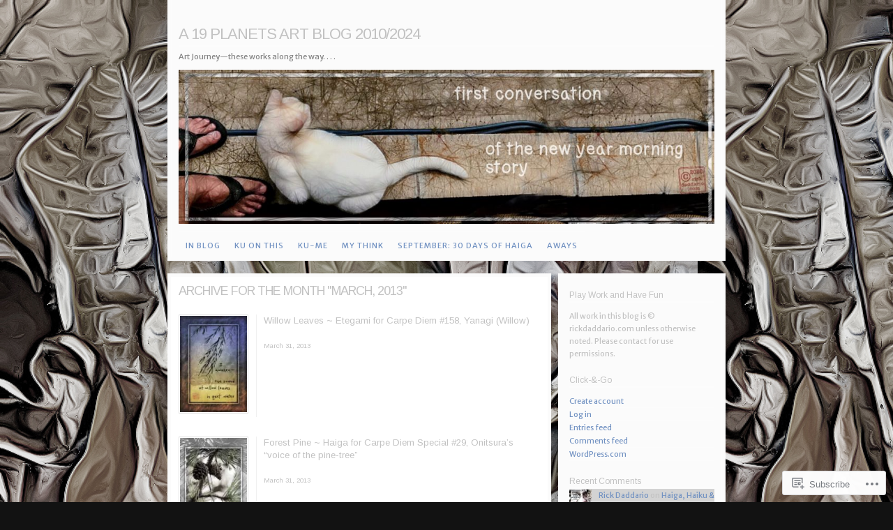

--- FILE ---
content_type: text/html; charset=UTF-8
request_url: https://19planets.wordpress.com/2013/03/
body_size: 31694
content:
<!DOCTYPE html>
<!--[if IE 6]>
<html id="ie6" lang="en">
<![endif]-->
<!--[if IE 7]>
<html id="ie7" lang="en">
<![endif]-->
<!--[if IE 8]>
<html id="ie8" lang="en">
<![endif]-->
<!--[if !(IE 6) & !(IE 7) & !(IE 8)]><!-->
<html lang="en">
<!--<![endif]-->
<head>
<meta charset="UTF-8" />
<title>March | 2013 | A 19 Planets Art Blog 2010/2024</title>
<link rel="profile" href="http://gmpg.org/xfn/11" />
<link rel="pingback" href="https://19planets.wordpress.com/xmlrpc.php" />
<script type="text/javascript">
  WebFontConfig = {"google":{"families":["Arimo:r:latin,latin-ext","Merriweather+Sans:r,i,b,bi:latin,latin-ext"]},"api_url":"https:\/\/fonts-api.wp.com\/css"};
  (function() {
    var wf = document.createElement('script');
    wf.src = '/wp-content/plugins/custom-fonts/js/webfont.js';
    wf.type = 'text/javascript';
    wf.async = 'true';
    var s = document.getElementsByTagName('script')[0];
    s.parentNode.insertBefore(wf, s);
	})();
</script><style id="jetpack-custom-fonts-css">.wf-active #title h1{font-family:"Arimo",sans-serif;font-style:normal;font-weight:400}.wf-active body{font-family:"Merriweather Sans",sans-serif}.wf-active body{font-family:"Merriweather Sans",sans-serif}.wf-active h1{font-weight:400;font-style:normal;font-family:"Arimo",sans-serif}.wf-active h2, .wf-active h3, .wf-active h4, .wf-active h5, .wf-active h6{font-weight:400;font-family:"Arimo",sans-serif;font-style:normal}.wf-active h1{font-weight:400;font-style:normal}.wf-active h2{font-style:normal;font-weight:400}.wf-active h3{font-style:normal;font-weight:400}.wf-active h4{font-style:normal;font-weight:400}.wf-active h5{font-style:normal;font-weight:400}.wf-active h6{font-style:normal;font-weight:400}.wf-active h2.photo-title{font-style:normal;font-weight:400}.wf-active #comments-title{font-style:normal;font-weight:400}.wf-active #reply-title{font-style:normal;font-weight:400}.wf-active h2.page-title{font-style:normal;font-weight:400;font-family:"Arimo",sans-serif}.wf-active .widget-title{font-weight:400;font-style:normal}.wf-active #wp-calendar caption{font-weight:400;font-style:normal}.wf-active h3.post-title{font-weight:400;font-style:normal}.wf-active h4.post-meta{font-weight:400;font-style:normal}.wf-active .search-header h1{font-style:normal;font-weight:400}</style>
<meta name='robots' content='max-image-preview:large' />
<meta name="google-site-verification" content="aVmKTbRK0QSuchLUNps1sagkyMW_QlGe-3ax27_A5-8" />
<link rel='dns-prefetch' href='//s0.wp.com' />
<link rel="alternate" type="application/rss+xml" title="A 19 Planets Art Blog 2010/2024 &raquo; Feed" href="https://19planets.wordpress.com/feed/" />
<link rel="alternate" type="application/rss+xml" title="A 19 Planets Art Blog 2010/2024 &raquo; Comments Feed" href="https://19planets.wordpress.com/comments/feed/" />
	<script type="text/javascript">
		/* <![CDATA[ */
		function addLoadEvent(func) {
			var oldonload = window.onload;
			if (typeof window.onload != 'function') {
				window.onload = func;
			} else {
				window.onload = function () {
					oldonload();
					func();
				}
			}
		}
		/* ]]> */
	</script>
	<link crossorigin='anonymous' rel='stylesheet' id='all-css-0-1' href='/_static/??/wp-content/mu-plugins/jetpack-plugin/moon/modules/infinite-scroll/infinity.css,/wp-content/mu-plugins/infinity/themes/pub/nishita.css?m=1753284714j&cssminify=yes' type='text/css' media='all' />
<style id='wp-emoji-styles-inline-css'>

	img.wp-smiley, img.emoji {
		display: inline !important;
		border: none !important;
		box-shadow: none !important;
		height: 1em !important;
		width: 1em !important;
		margin: 0 0.07em !important;
		vertical-align: -0.1em !important;
		background: none !important;
		padding: 0 !important;
	}
/*# sourceURL=wp-emoji-styles-inline-css */
</style>
<link crossorigin='anonymous' rel='stylesheet' id='all-css-2-1' href='/wp-content/plugins/gutenberg-core/v22.2.0/build/styles/block-library/style.css?m=1764855221i&cssminify=yes' type='text/css' media='all' />
<style id='wp-block-library-inline-css'>
.has-text-align-justify {
	text-align:justify;
}
.has-text-align-justify{text-align:justify;}

/*# sourceURL=wp-block-library-inline-css */
</style><style id='global-styles-inline-css'>
:root{--wp--preset--aspect-ratio--square: 1;--wp--preset--aspect-ratio--4-3: 4/3;--wp--preset--aspect-ratio--3-4: 3/4;--wp--preset--aspect-ratio--3-2: 3/2;--wp--preset--aspect-ratio--2-3: 2/3;--wp--preset--aspect-ratio--16-9: 16/9;--wp--preset--aspect-ratio--9-16: 9/16;--wp--preset--color--black: #000000;--wp--preset--color--cyan-bluish-gray: #abb8c3;--wp--preset--color--white: #ffffff;--wp--preset--color--pale-pink: #f78da7;--wp--preset--color--vivid-red: #cf2e2e;--wp--preset--color--luminous-vivid-orange: #ff6900;--wp--preset--color--luminous-vivid-amber: #fcb900;--wp--preset--color--light-green-cyan: #7bdcb5;--wp--preset--color--vivid-green-cyan: #00d084;--wp--preset--color--pale-cyan-blue: #8ed1fc;--wp--preset--color--vivid-cyan-blue: #0693e3;--wp--preset--color--vivid-purple: #9b51e0;--wp--preset--gradient--vivid-cyan-blue-to-vivid-purple: linear-gradient(135deg,rgb(6,147,227) 0%,rgb(155,81,224) 100%);--wp--preset--gradient--light-green-cyan-to-vivid-green-cyan: linear-gradient(135deg,rgb(122,220,180) 0%,rgb(0,208,130) 100%);--wp--preset--gradient--luminous-vivid-amber-to-luminous-vivid-orange: linear-gradient(135deg,rgb(252,185,0) 0%,rgb(255,105,0) 100%);--wp--preset--gradient--luminous-vivid-orange-to-vivid-red: linear-gradient(135deg,rgb(255,105,0) 0%,rgb(207,46,46) 100%);--wp--preset--gradient--very-light-gray-to-cyan-bluish-gray: linear-gradient(135deg,rgb(238,238,238) 0%,rgb(169,184,195) 100%);--wp--preset--gradient--cool-to-warm-spectrum: linear-gradient(135deg,rgb(74,234,220) 0%,rgb(151,120,209) 20%,rgb(207,42,186) 40%,rgb(238,44,130) 60%,rgb(251,105,98) 80%,rgb(254,248,76) 100%);--wp--preset--gradient--blush-light-purple: linear-gradient(135deg,rgb(255,206,236) 0%,rgb(152,150,240) 100%);--wp--preset--gradient--blush-bordeaux: linear-gradient(135deg,rgb(254,205,165) 0%,rgb(254,45,45) 50%,rgb(107,0,62) 100%);--wp--preset--gradient--luminous-dusk: linear-gradient(135deg,rgb(255,203,112) 0%,rgb(199,81,192) 50%,rgb(65,88,208) 100%);--wp--preset--gradient--pale-ocean: linear-gradient(135deg,rgb(255,245,203) 0%,rgb(182,227,212) 50%,rgb(51,167,181) 100%);--wp--preset--gradient--electric-grass: linear-gradient(135deg,rgb(202,248,128) 0%,rgb(113,206,126) 100%);--wp--preset--gradient--midnight: linear-gradient(135deg,rgb(2,3,129) 0%,rgb(40,116,252) 100%);--wp--preset--font-size--small: 13px;--wp--preset--font-size--medium: 20px;--wp--preset--font-size--large: 36px;--wp--preset--font-size--x-large: 42px;--wp--preset--font-family--albert-sans: 'Albert Sans', sans-serif;--wp--preset--font-family--alegreya: Alegreya, serif;--wp--preset--font-family--arvo: Arvo, serif;--wp--preset--font-family--bodoni-moda: 'Bodoni Moda', serif;--wp--preset--font-family--bricolage-grotesque: 'Bricolage Grotesque', sans-serif;--wp--preset--font-family--cabin: Cabin, sans-serif;--wp--preset--font-family--chivo: Chivo, sans-serif;--wp--preset--font-family--commissioner: Commissioner, sans-serif;--wp--preset--font-family--cormorant: Cormorant, serif;--wp--preset--font-family--courier-prime: 'Courier Prime', monospace;--wp--preset--font-family--crimson-pro: 'Crimson Pro', serif;--wp--preset--font-family--dm-mono: 'DM Mono', monospace;--wp--preset--font-family--dm-sans: 'DM Sans', sans-serif;--wp--preset--font-family--dm-serif-display: 'DM Serif Display', serif;--wp--preset--font-family--domine: Domine, serif;--wp--preset--font-family--eb-garamond: 'EB Garamond', serif;--wp--preset--font-family--epilogue: Epilogue, sans-serif;--wp--preset--font-family--fahkwang: Fahkwang, sans-serif;--wp--preset--font-family--figtree: Figtree, sans-serif;--wp--preset--font-family--fira-sans: 'Fira Sans', sans-serif;--wp--preset--font-family--fjalla-one: 'Fjalla One', sans-serif;--wp--preset--font-family--fraunces: Fraunces, serif;--wp--preset--font-family--gabarito: Gabarito, system-ui;--wp--preset--font-family--ibm-plex-mono: 'IBM Plex Mono', monospace;--wp--preset--font-family--ibm-plex-sans: 'IBM Plex Sans', sans-serif;--wp--preset--font-family--ibarra-real-nova: 'Ibarra Real Nova', serif;--wp--preset--font-family--instrument-serif: 'Instrument Serif', serif;--wp--preset--font-family--inter: Inter, sans-serif;--wp--preset--font-family--josefin-sans: 'Josefin Sans', sans-serif;--wp--preset--font-family--jost: Jost, sans-serif;--wp--preset--font-family--libre-baskerville: 'Libre Baskerville', serif;--wp--preset--font-family--libre-franklin: 'Libre Franklin', sans-serif;--wp--preset--font-family--literata: Literata, serif;--wp--preset--font-family--lora: Lora, serif;--wp--preset--font-family--merriweather: Merriweather, serif;--wp--preset--font-family--montserrat: Montserrat, sans-serif;--wp--preset--font-family--newsreader: Newsreader, serif;--wp--preset--font-family--noto-sans-mono: 'Noto Sans Mono', sans-serif;--wp--preset--font-family--nunito: Nunito, sans-serif;--wp--preset--font-family--open-sans: 'Open Sans', sans-serif;--wp--preset--font-family--overpass: Overpass, sans-serif;--wp--preset--font-family--pt-serif: 'PT Serif', serif;--wp--preset--font-family--petrona: Petrona, serif;--wp--preset--font-family--piazzolla: Piazzolla, serif;--wp--preset--font-family--playfair-display: 'Playfair Display', serif;--wp--preset--font-family--plus-jakarta-sans: 'Plus Jakarta Sans', sans-serif;--wp--preset--font-family--poppins: Poppins, sans-serif;--wp--preset--font-family--raleway: Raleway, sans-serif;--wp--preset--font-family--roboto: Roboto, sans-serif;--wp--preset--font-family--roboto-slab: 'Roboto Slab', serif;--wp--preset--font-family--rubik: Rubik, sans-serif;--wp--preset--font-family--rufina: Rufina, serif;--wp--preset--font-family--sora: Sora, sans-serif;--wp--preset--font-family--source-sans-3: 'Source Sans 3', sans-serif;--wp--preset--font-family--source-serif-4: 'Source Serif 4', serif;--wp--preset--font-family--space-mono: 'Space Mono', monospace;--wp--preset--font-family--syne: Syne, sans-serif;--wp--preset--font-family--texturina: Texturina, serif;--wp--preset--font-family--urbanist: Urbanist, sans-serif;--wp--preset--font-family--work-sans: 'Work Sans', sans-serif;--wp--preset--spacing--20: 0.44rem;--wp--preset--spacing--30: 0.67rem;--wp--preset--spacing--40: 1rem;--wp--preset--spacing--50: 1.5rem;--wp--preset--spacing--60: 2.25rem;--wp--preset--spacing--70: 3.38rem;--wp--preset--spacing--80: 5.06rem;--wp--preset--shadow--natural: 6px 6px 9px rgba(0, 0, 0, 0.2);--wp--preset--shadow--deep: 12px 12px 50px rgba(0, 0, 0, 0.4);--wp--preset--shadow--sharp: 6px 6px 0px rgba(0, 0, 0, 0.2);--wp--preset--shadow--outlined: 6px 6px 0px -3px rgb(255, 255, 255), 6px 6px rgb(0, 0, 0);--wp--preset--shadow--crisp: 6px 6px 0px rgb(0, 0, 0);}:where(.is-layout-flex){gap: 0.5em;}:where(.is-layout-grid){gap: 0.5em;}body .is-layout-flex{display: flex;}.is-layout-flex{flex-wrap: wrap;align-items: center;}.is-layout-flex > :is(*, div){margin: 0;}body .is-layout-grid{display: grid;}.is-layout-grid > :is(*, div){margin: 0;}:where(.wp-block-columns.is-layout-flex){gap: 2em;}:where(.wp-block-columns.is-layout-grid){gap: 2em;}:where(.wp-block-post-template.is-layout-flex){gap: 1.25em;}:where(.wp-block-post-template.is-layout-grid){gap: 1.25em;}.has-black-color{color: var(--wp--preset--color--black) !important;}.has-cyan-bluish-gray-color{color: var(--wp--preset--color--cyan-bluish-gray) !important;}.has-white-color{color: var(--wp--preset--color--white) !important;}.has-pale-pink-color{color: var(--wp--preset--color--pale-pink) !important;}.has-vivid-red-color{color: var(--wp--preset--color--vivid-red) !important;}.has-luminous-vivid-orange-color{color: var(--wp--preset--color--luminous-vivid-orange) !important;}.has-luminous-vivid-amber-color{color: var(--wp--preset--color--luminous-vivid-amber) !important;}.has-light-green-cyan-color{color: var(--wp--preset--color--light-green-cyan) !important;}.has-vivid-green-cyan-color{color: var(--wp--preset--color--vivid-green-cyan) !important;}.has-pale-cyan-blue-color{color: var(--wp--preset--color--pale-cyan-blue) !important;}.has-vivid-cyan-blue-color{color: var(--wp--preset--color--vivid-cyan-blue) !important;}.has-vivid-purple-color{color: var(--wp--preset--color--vivid-purple) !important;}.has-black-background-color{background-color: var(--wp--preset--color--black) !important;}.has-cyan-bluish-gray-background-color{background-color: var(--wp--preset--color--cyan-bluish-gray) !important;}.has-white-background-color{background-color: var(--wp--preset--color--white) !important;}.has-pale-pink-background-color{background-color: var(--wp--preset--color--pale-pink) !important;}.has-vivid-red-background-color{background-color: var(--wp--preset--color--vivid-red) !important;}.has-luminous-vivid-orange-background-color{background-color: var(--wp--preset--color--luminous-vivid-orange) !important;}.has-luminous-vivid-amber-background-color{background-color: var(--wp--preset--color--luminous-vivid-amber) !important;}.has-light-green-cyan-background-color{background-color: var(--wp--preset--color--light-green-cyan) !important;}.has-vivid-green-cyan-background-color{background-color: var(--wp--preset--color--vivid-green-cyan) !important;}.has-pale-cyan-blue-background-color{background-color: var(--wp--preset--color--pale-cyan-blue) !important;}.has-vivid-cyan-blue-background-color{background-color: var(--wp--preset--color--vivid-cyan-blue) !important;}.has-vivid-purple-background-color{background-color: var(--wp--preset--color--vivid-purple) !important;}.has-black-border-color{border-color: var(--wp--preset--color--black) !important;}.has-cyan-bluish-gray-border-color{border-color: var(--wp--preset--color--cyan-bluish-gray) !important;}.has-white-border-color{border-color: var(--wp--preset--color--white) !important;}.has-pale-pink-border-color{border-color: var(--wp--preset--color--pale-pink) !important;}.has-vivid-red-border-color{border-color: var(--wp--preset--color--vivid-red) !important;}.has-luminous-vivid-orange-border-color{border-color: var(--wp--preset--color--luminous-vivid-orange) !important;}.has-luminous-vivid-amber-border-color{border-color: var(--wp--preset--color--luminous-vivid-amber) !important;}.has-light-green-cyan-border-color{border-color: var(--wp--preset--color--light-green-cyan) !important;}.has-vivid-green-cyan-border-color{border-color: var(--wp--preset--color--vivid-green-cyan) !important;}.has-pale-cyan-blue-border-color{border-color: var(--wp--preset--color--pale-cyan-blue) !important;}.has-vivid-cyan-blue-border-color{border-color: var(--wp--preset--color--vivid-cyan-blue) !important;}.has-vivid-purple-border-color{border-color: var(--wp--preset--color--vivid-purple) !important;}.has-vivid-cyan-blue-to-vivid-purple-gradient-background{background: var(--wp--preset--gradient--vivid-cyan-blue-to-vivid-purple) !important;}.has-light-green-cyan-to-vivid-green-cyan-gradient-background{background: var(--wp--preset--gradient--light-green-cyan-to-vivid-green-cyan) !important;}.has-luminous-vivid-amber-to-luminous-vivid-orange-gradient-background{background: var(--wp--preset--gradient--luminous-vivid-amber-to-luminous-vivid-orange) !important;}.has-luminous-vivid-orange-to-vivid-red-gradient-background{background: var(--wp--preset--gradient--luminous-vivid-orange-to-vivid-red) !important;}.has-very-light-gray-to-cyan-bluish-gray-gradient-background{background: var(--wp--preset--gradient--very-light-gray-to-cyan-bluish-gray) !important;}.has-cool-to-warm-spectrum-gradient-background{background: var(--wp--preset--gradient--cool-to-warm-spectrum) !important;}.has-blush-light-purple-gradient-background{background: var(--wp--preset--gradient--blush-light-purple) !important;}.has-blush-bordeaux-gradient-background{background: var(--wp--preset--gradient--blush-bordeaux) !important;}.has-luminous-dusk-gradient-background{background: var(--wp--preset--gradient--luminous-dusk) !important;}.has-pale-ocean-gradient-background{background: var(--wp--preset--gradient--pale-ocean) !important;}.has-electric-grass-gradient-background{background: var(--wp--preset--gradient--electric-grass) !important;}.has-midnight-gradient-background{background: var(--wp--preset--gradient--midnight) !important;}.has-small-font-size{font-size: var(--wp--preset--font-size--small) !important;}.has-medium-font-size{font-size: var(--wp--preset--font-size--medium) !important;}.has-large-font-size{font-size: var(--wp--preset--font-size--large) !important;}.has-x-large-font-size{font-size: var(--wp--preset--font-size--x-large) !important;}.has-albert-sans-font-family{font-family: var(--wp--preset--font-family--albert-sans) !important;}.has-alegreya-font-family{font-family: var(--wp--preset--font-family--alegreya) !important;}.has-arvo-font-family{font-family: var(--wp--preset--font-family--arvo) !important;}.has-bodoni-moda-font-family{font-family: var(--wp--preset--font-family--bodoni-moda) !important;}.has-bricolage-grotesque-font-family{font-family: var(--wp--preset--font-family--bricolage-grotesque) !important;}.has-cabin-font-family{font-family: var(--wp--preset--font-family--cabin) !important;}.has-chivo-font-family{font-family: var(--wp--preset--font-family--chivo) !important;}.has-commissioner-font-family{font-family: var(--wp--preset--font-family--commissioner) !important;}.has-cormorant-font-family{font-family: var(--wp--preset--font-family--cormorant) !important;}.has-courier-prime-font-family{font-family: var(--wp--preset--font-family--courier-prime) !important;}.has-crimson-pro-font-family{font-family: var(--wp--preset--font-family--crimson-pro) !important;}.has-dm-mono-font-family{font-family: var(--wp--preset--font-family--dm-mono) !important;}.has-dm-sans-font-family{font-family: var(--wp--preset--font-family--dm-sans) !important;}.has-dm-serif-display-font-family{font-family: var(--wp--preset--font-family--dm-serif-display) !important;}.has-domine-font-family{font-family: var(--wp--preset--font-family--domine) !important;}.has-eb-garamond-font-family{font-family: var(--wp--preset--font-family--eb-garamond) !important;}.has-epilogue-font-family{font-family: var(--wp--preset--font-family--epilogue) !important;}.has-fahkwang-font-family{font-family: var(--wp--preset--font-family--fahkwang) !important;}.has-figtree-font-family{font-family: var(--wp--preset--font-family--figtree) !important;}.has-fira-sans-font-family{font-family: var(--wp--preset--font-family--fira-sans) !important;}.has-fjalla-one-font-family{font-family: var(--wp--preset--font-family--fjalla-one) !important;}.has-fraunces-font-family{font-family: var(--wp--preset--font-family--fraunces) !important;}.has-gabarito-font-family{font-family: var(--wp--preset--font-family--gabarito) !important;}.has-ibm-plex-mono-font-family{font-family: var(--wp--preset--font-family--ibm-plex-mono) !important;}.has-ibm-plex-sans-font-family{font-family: var(--wp--preset--font-family--ibm-plex-sans) !important;}.has-ibarra-real-nova-font-family{font-family: var(--wp--preset--font-family--ibarra-real-nova) !important;}.has-instrument-serif-font-family{font-family: var(--wp--preset--font-family--instrument-serif) !important;}.has-inter-font-family{font-family: var(--wp--preset--font-family--inter) !important;}.has-josefin-sans-font-family{font-family: var(--wp--preset--font-family--josefin-sans) !important;}.has-jost-font-family{font-family: var(--wp--preset--font-family--jost) !important;}.has-libre-baskerville-font-family{font-family: var(--wp--preset--font-family--libre-baskerville) !important;}.has-libre-franklin-font-family{font-family: var(--wp--preset--font-family--libre-franklin) !important;}.has-literata-font-family{font-family: var(--wp--preset--font-family--literata) !important;}.has-lora-font-family{font-family: var(--wp--preset--font-family--lora) !important;}.has-merriweather-font-family{font-family: var(--wp--preset--font-family--merriweather) !important;}.has-montserrat-font-family{font-family: var(--wp--preset--font-family--montserrat) !important;}.has-newsreader-font-family{font-family: var(--wp--preset--font-family--newsreader) !important;}.has-noto-sans-mono-font-family{font-family: var(--wp--preset--font-family--noto-sans-mono) !important;}.has-nunito-font-family{font-family: var(--wp--preset--font-family--nunito) !important;}.has-open-sans-font-family{font-family: var(--wp--preset--font-family--open-sans) !important;}.has-overpass-font-family{font-family: var(--wp--preset--font-family--overpass) !important;}.has-pt-serif-font-family{font-family: var(--wp--preset--font-family--pt-serif) !important;}.has-petrona-font-family{font-family: var(--wp--preset--font-family--petrona) !important;}.has-piazzolla-font-family{font-family: var(--wp--preset--font-family--piazzolla) !important;}.has-playfair-display-font-family{font-family: var(--wp--preset--font-family--playfair-display) !important;}.has-plus-jakarta-sans-font-family{font-family: var(--wp--preset--font-family--plus-jakarta-sans) !important;}.has-poppins-font-family{font-family: var(--wp--preset--font-family--poppins) !important;}.has-raleway-font-family{font-family: var(--wp--preset--font-family--raleway) !important;}.has-roboto-font-family{font-family: var(--wp--preset--font-family--roboto) !important;}.has-roboto-slab-font-family{font-family: var(--wp--preset--font-family--roboto-slab) !important;}.has-rubik-font-family{font-family: var(--wp--preset--font-family--rubik) !important;}.has-rufina-font-family{font-family: var(--wp--preset--font-family--rufina) !important;}.has-sora-font-family{font-family: var(--wp--preset--font-family--sora) !important;}.has-source-sans-3-font-family{font-family: var(--wp--preset--font-family--source-sans-3) !important;}.has-source-serif-4-font-family{font-family: var(--wp--preset--font-family--source-serif-4) !important;}.has-space-mono-font-family{font-family: var(--wp--preset--font-family--space-mono) !important;}.has-syne-font-family{font-family: var(--wp--preset--font-family--syne) !important;}.has-texturina-font-family{font-family: var(--wp--preset--font-family--texturina) !important;}.has-urbanist-font-family{font-family: var(--wp--preset--font-family--urbanist) !important;}.has-work-sans-font-family{font-family: var(--wp--preset--font-family--work-sans) !important;}
/*# sourceURL=global-styles-inline-css */
</style>

<style id='classic-theme-styles-inline-css'>
/*! This file is auto-generated */
.wp-block-button__link{color:#fff;background-color:#32373c;border-radius:9999px;box-shadow:none;text-decoration:none;padding:calc(.667em + 2px) calc(1.333em + 2px);font-size:1.125em}.wp-block-file__button{background:#32373c;color:#fff;text-decoration:none}
/*# sourceURL=/wp-includes/css/classic-themes.min.css */
</style>
<link crossorigin='anonymous' rel='stylesheet' id='all-css-4-1' href='/_static/??-eJyFkN1uAkEIhV9IlmzXqL1o+iyzuzii85eBrfXtRY21xmS9IUDOxwHwWGDISSkpljB5ToJD7kMeDoIfTbtpWhCOJRBU+mmWOLLonwJET4GaQWSB/wbFCR6zKlk/FqcXRaSRHQWKJpvDjjx6UsPlnoPS7zxSzAb6vlQSAYuRpwi6My954W5tLFOPiWXH6vDtKZXsaG+pv671KOcgTxnsVU45p6cCtsFxvaDf8atdL9vVZ9d1m/0Ziz2VHA==&cssminify=yes' type='text/css' media='all' />
<link crossorigin='anonymous' rel='stylesheet' id='print-css-5-1' href='/wp-content/mu-plugins/global-print/global-print.css?m=1465851035i&cssminify=yes' type='text/css' media='print' />
<style id='jetpack-global-styles-frontend-style-inline-css'>
:root { --font-headings: unset; --font-base: unset; --font-headings-default: -apple-system,BlinkMacSystemFont,"Segoe UI",Roboto,Oxygen-Sans,Ubuntu,Cantarell,"Helvetica Neue",sans-serif; --font-base-default: -apple-system,BlinkMacSystemFont,"Segoe UI",Roboto,Oxygen-Sans,Ubuntu,Cantarell,"Helvetica Neue",sans-serif;}
/*# sourceURL=jetpack-global-styles-frontend-style-inline-css */
</style>
<link crossorigin='anonymous' rel='stylesheet' id='all-css-8-1' href='/wp-content/themes/h4/global.css?m=1420737423i&cssminify=yes' type='text/css' media='all' />
<script type="text/javascript" id="wpcom-actionbar-placeholder-js-extra">
/* <![CDATA[ */
var actionbardata = {"siteID":"13013960","postID":"0","siteURL":"https://19planets.wordpress.com","xhrURL":"https://19planets.wordpress.com/wp-admin/admin-ajax.php","nonce":"761f12cbc2","isLoggedIn":"","statusMessage":"","subsEmailDefault":"instantly","proxyScriptUrl":"https://s0.wp.com/wp-content/js/wpcom-proxy-request.js?m=1513050504i&amp;ver=20211021","i18n":{"followedText":"New posts from this site will now appear in your \u003Ca href=\"https://wordpress.com/reader\"\u003EReader\u003C/a\u003E","foldBar":"Collapse this bar","unfoldBar":"Expand this bar","shortLinkCopied":"Shortlink copied to clipboard."}};
//# sourceURL=wpcom-actionbar-placeholder-js-extra
/* ]]> */
</script>
<script type="text/javascript" id="jetpack-mu-wpcom-settings-js-before">
/* <![CDATA[ */
var JETPACK_MU_WPCOM_SETTINGS = {"assetsUrl":"https://s0.wp.com/wp-content/mu-plugins/jetpack-mu-wpcom-plugin/moon/jetpack_vendor/automattic/jetpack-mu-wpcom/src/build/"};
//# sourceURL=jetpack-mu-wpcom-settings-js-before
/* ]]> */
</script>
<script crossorigin='anonymous' type='text/javascript'  src='/wp-content/js/rlt-proxy.js?m=1720530689i'></script>
<script type="text/javascript" id="rlt-proxy-js-after">
/* <![CDATA[ */
	rltInitialize( {"token":null,"iframeOrigins":["https:\/\/widgets.wp.com"]} );
//# sourceURL=rlt-proxy-js-after
/* ]]> */
</script>
<link rel="EditURI" type="application/rsd+xml" title="RSD" href="https://19planets.wordpress.com/xmlrpc.php?rsd" />
<meta name="generator" content="WordPress.com" />

<!-- Jetpack Open Graph Tags -->
<meta property="og:type" content="website" />
<meta property="og:title" content="March 2013 &#8211; A 19 Planets Art Blog 2010/2024" />
<meta property="og:site_name" content="A 19 Planets Art Blog 2010/2024" />
<meta property="og:image" content="https://secure.gravatar.com/blavatar/34e7a5ad564b9168fee0c0e775c12744a4ee4700af1d56021ed8426e0c8dcecc?s=200&#038;ts=1768875189" />
<meta property="og:image:width" content="200" />
<meta property="og:image:height" content="200" />
<meta property="og:image:alt" content="" />
<meta property="og:locale" content="en_US" />
<meta property="fb:app_id" content="249643311490" />

<!-- End Jetpack Open Graph Tags -->
<link rel="shortcut icon" type="image/x-icon" href="https://secure.gravatar.com/blavatar/34e7a5ad564b9168fee0c0e775c12744a4ee4700af1d56021ed8426e0c8dcecc?s=32" sizes="16x16" />
<link rel="icon" type="image/x-icon" href="https://secure.gravatar.com/blavatar/34e7a5ad564b9168fee0c0e775c12744a4ee4700af1d56021ed8426e0c8dcecc?s=32" sizes="16x16" />
<link rel="apple-touch-icon" href="https://secure.gravatar.com/blavatar/34e7a5ad564b9168fee0c0e775c12744a4ee4700af1d56021ed8426e0c8dcecc?s=114" />
<link rel='openid.server' href='https://19planets.wordpress.com/?openidserver=1' />
<link rel='openid.delegate' href='https://19planets.wordpress.com/' />
<link rel="search" type="application/opensearchdescription+xml" href="https://19planets.wordpress.com/osd.xml" title="A 19 Planets Art Blog 2010/2024" />
<link rel="search" type="application/opensearchdescription+xml" href="https://s1.wp.com/opensearch.xml" title="WordPress.com" />
<style type="text/css">.recentcomments a{display:inline !important;padding:0 !important;margin:0 !important;}</style>		<style type="text/css">
			.recentcomments a {
				display: inline !important;
				padding: 0 !important;
				margin: 0 !important;
			}

			table.recentcommentsavatartop img.avatar, table.recentcommentsavatarend img.avatar {
				border: 0px;
				margin: 0;
			}

			table.recentcommentsavatartop a, table.recentcommentsavatarend a {
				border: 0px !important;
				background-color: transparent !important;
			}

			td.recentcommentsavatarend, td.recentcommentsavatartop {
				padding: 0px 0px 1px 0px;
				margin: 0px;
			}

			td.recentcommentstextend {
				border: none !important;
				padding: 0px 0px 2px 10px;
			}

			.rtl td.recentcommentstextend {
				padding: 0px 10px 2px 0px;
			}

			td.recentcommentstexttop {
				border: none;
				padding: 0px 0px 0px 10px;
			}

			.rtl td.recentcommentstexttop {
				padding: 0px 10px 0px 0px;
			}
		</style>
		<meta name="description" content="19 posts published by Rick Daddario during March 2013" />
<style type="text/css" id="custom-background-css">
body.custom-background { background-image: url("https://19planets.files.wordpress.com/2018/01/c2017-2018-autumn-leaves-1-sml-10x.jpg"); background-position: left top; background-size: auto; background-repeat: repeat; background-attachment: fixed; }
</style>
	<style type="text/css" id="custom-colors-css">#header-inner { background-color: #fff;}
#header-inner { background-color: rgba( 255, 255, 255, 0.05 );}
h2.photo-title a { background-color: #fff;}
h2.photo-title a { background-color: rgba( 255, 255, 255, 0.05 );}
.photo-title .content-title { background-color: #fff;}
.photo-title .content-title { background-color: rgba( 255, 255, 255, 0.05 );}
.photo-inner { background-color: #fff;}
.photo-inner { background-color: rgba( 255, 255, 255, 0.05 );}
.photo-meta-inner { background-color: #fff;}
.photo-meta-inner { background-color: rgba( 255, 255, 255, 0.05 );}
#sidebar-inner { background-color: #fff;}
#sidebar-inner { background-color: rgba( 255, 255, 255, 0.05 );}
#sidebar-footer { background-color: #fff;}
#sidebar-footer { background-color: rgba( 255, 255, 255, 0.05 );}
.navigate a span { background-color: #fff;}
.navigate a span { background-color: rgba( 255, 255, 255, 0.05 );}
.navigate-single a { background-color: #fff;}
.navigate-single a { background-color: rgba( 255, 255, 255, 0.05 );}
.sticky h2.photo-title a { background-color: #fff;}
.sticky h2.photo-title a { background-color: rgba( 255, 255, 255, 0.15 );}
.sticky .photo-title .content-title { background-color: #fff;}
.sticky .photo-title .content-title { background-color: rgba( 255, 255, 255, 0.15 );}
.sticky .photo-inner { background-color: #fff;}
.sticky .photo-inner { background-color: rgba( 255, 255, 255, 0.15 );}
.wp-caption { background-color: #fff;}
.wp-caption { background-color: rgba( 255, 255, 255, 0.2 );}
#header-inner { border-color: #fff;}
#header-inner { border-color: rgba( 255, 255, 255, 0.2 );}
#title h1 a { border-color: #fff;}
#title h1 a { border-color: rgba( 255, 255, 255, 0.2 );}
#nav a { border-color: #fff;}
#nav a { border-color: rgba( 255, 255, 255, 0.2 );}
div.menu ul a { border-color: #fff;}
div.menu ul a { border-color: rgba( 255, 255, 255, 0.2 );}
h2.photo-title a { border-color: #fff;}
h2.photo-title a { border-color: rgba( 255, 255, 255, 0.2 );}
h2.page-title { border-color: #fff;}
h2.page-title { border-color: rgba( 255, 255, 255, 0.2 );}
.content-title { border-color: #fff;}
.content-title { border-color: rgba( 255, 255, 255, 0.2 );}
.photo-inner { border-color: #fff;}
.photo-inner { border-color: rgba( 255, 255, 255, 0.2 );}
.photo-meta-inner { border-color: #fff;}
.photo-meta-inner { border-color: rgba( 255, 255, 255, 0.2 );}
#sidebar-inner { border-color: #fff;}
#sidebar-inner { border-color: rgba( 255, 255, 255, 0.2 );}
#sidebar-footer { border-color: #fff;}
#sidebar-footer { border-color: rgba( 255, 255, 255, 0.2 );}
.widget-title { border-color: #fff;}
.widget-title { border-color: rgba( 255, 255, 255, 0.2 );}
.widget-area ul li ul li { border-color: #fff;}
.widget-area ul li ul li { border-color: rgba( 255, 255, 255, 0.2 );}
.navigate a span { border-color: #fff;}
.navigate a span { border-color: rgba( 255, 255, 255, 0.2 );}
.navigate-single a { border-color: #fff;}
.navigate-single a { border-color: rgba( 255, 255, 255, 0.2 );}
.sticky h2.photo-title a { border-color: #fff;}
.sticky h2.photo-title a { border-color: rgba( 255, 255, 255, 0.2 );}
.sticky .photo-inner { border-color: #fff;}
.sticky .photo-inner { border-color: rgba( 255, 255, 255, 0.2 );}
.sticky .photo-meta-inner { border-color: #fff;}
.sticky .photo-meta-inner { border-color: rgba( 255, 255, 255, 0.2 );}
.main-inner { border-color: #fff;}
.main-inner { border-color: rgba( 255, 255, 255, 0.2 );}
#nav li.current_page_item > a,
			#nav li.current-menu-ancestor > a,
			#nav li.current-menu-item > a,
			#nav li.current-menu-parent > a,
			div.menu ul li.current_page_item > a,
			div.menu ul li.current-menu-ancestor > a,
			div.menu ul li.current-menu-item > a,
			div.menu ul li.current-menu-parent > a { border-color: #fff;}
#nav li.current_page_item > a,
			#nav li.current-menu-ancestor > a,
			#nav li.current-menu-item > a,
			#nav li.current-menu-parent > a,
			div.menu ul li.current_page_item > a,
			div.menu ul li.current-menu-ancestor > a,
			div.menu ul li.current-menu-item > a,
			div.menu ul li.current-menu-parent > a { border-color: rgba( 255, 255, 255, 0.7 );}
h1, h2, h3, h4, h5, h6 { color: #C2C2C2;}
h1 a, h2 a, h3 a, h4 a, h5 a, h6 a { color: #C2C2C2;}
h2.photo-title a { color: #C2C2C2;}
.content-title { color: #C2C2C2;}
.hentry { color: #C2C2C2;}
.widget { color: #C2C2C2;}
.photo-meta-inner { color: #C2C2C2;}
.photo-meta-inner a { color: #C2C2C2;}
.main { color: #C2C2C2;}
.main-inner { color: #C2C2C2;}
#comments { color: #C2C2C2;}
#nav li.current_page_item > a,
			#nav li.current-menu-ancestor > a,
			#nav li.current-menu-item > a,
			#nav li.current-menu-parent > a,
			div.menu ul li.current_page_item > a,
			div.menu ul li.current-menu-ancestor > a,
			div.menu ul li.current-menu-item > a,
			div.menu ul li.current-menu-parent > a { color: #C2C2C2;}
body { color: #848484;}
#footer { color: #848484;}
#footer a { color: #848484;}
body { background-color: #121212;}
</style>
<link crossorigin='anonymous' rel='stylesheet' id='all-css-0-3' href='/_static/??-eJydj9EOgjAMRX9IbJAo8cH4KQa6BQrduqxbiH8vRCXxxShvPe3NaQtTKFB8sj6By0Xg3JFXGGwKDY4vBifi4UYeoWXBUUEnCjbuUXUHvxucmMxWAZsoWS2voXdjq1B7iQnFLG6dkWkue5mKdfCv+flsJjaguVWMFBLJHP6gvSO/9eZEbE3RNcw23r/RsuDqLmV9rM71qSoPwwOUuqZA&cssminify=yes' type='text/css' media='all' />
</head>
<body class="archive date custom-background wp-theme-pubnishita customizer-styles-applied layout-blog jetpack-reblog-enabled">
<div class="container">
	<div id="header">
		<div id="header-inner" class="clearfix">
			<div id="title">
				<h1>
					<a href="https://19planets.wordpress.com/" title="A 19 Planets Art Blog 2010/2024" rel="home">
						A 19 Planets Art Blog 2010/2024					</a>
				</h1>
				<p id="tagline" class="close-tagline">
					Art Journey—these works along the way. . . .				</p>
								<div id="header-image">
					<a href="https://19planets.wordpress.com/">
						<img src="https://19planets.wordpress.com/wp-content/uploads/2020/01/cropped-b989dcfe-8778-44e5-a241-a4fb4a6abf3c.jpeg" width="1024" height="295" alt="" />
					</a>
				</div>
							</div><!-- #title -->
			<ul id="nav" class="menu"><li class="page_item page-item-12"><a href="https://19planets.wordpress.com/in-blog/">In Blog</a></li>
<li class="page_item page-item-1098"><a href="https://19planets.wordpress.com/ku-on-this/">Ku On This</a></li>
<li class="page_item page-item-550 page_item_has_children"><a href="https://19planets.wordpress.com/ku-me/">ku-me</a>
<ul class='children'>
	<li class="page_item page-item-569"><a href="https://19planets.wordpress.com/ku-me/002-ku-me-6-26-10/">002 &#8211; ku-me &#8211;&nbsp;6-26-10</a></li>
	<li class="page_item page-item-587"><a href="https://19planets.wordpress.com/ku-me/003-ku-me-6-27-10/">003 &#8211; ku-me &#8211;&nbsp;6-27-10</a></li>
	<li class="page_item page-item-605"><a href="https://19planets.wordpress.com/ku-me/004-ku-me-6-28-10/">004 &#8211; ku-me &#8211;&nbsp;6-28-10</a></li>
	<li class="page_item page-item-614"><a href="https://19planets.wordpress.com/ku-me/614-2/">005 &#8211; ku-me &#8211;&nbsp;6-29-10</a></li>
</ul>
</li>
<li class="page_item page-item-2"><a href="https://19planets.wordpress.com/my-think/">My Think</a></li>
<li class="page_item page-item-4121"><a href="https://19planets.wordpress.com/september-30-days-of-haiga/">September: 30 Days of&nbsp;Haiga</a></li>
<li class="page_item page-item-780"><a href="https://19planets.wordpress.com/aways-2/">Aways</a></li>
</ul>
		</div><!-- #header-inner -->
	</div><!-- #header -->

<div class="archive-wrapper">
		<div class="main">
			<div class="main-inner" id="nishita-content">
								
										<h2 class="page-title">
						Archive for the month "March, 2013"					</h2>
					
				
					<div id="post-5282" class="clearfix post-5282 post type-post status-publish format-standard hentry category-arts category-haiku-and-related-forms category-rick-daddario category-visual-arts tag-carpe-diem-march-2013 tag-etegami tag-haiku tag-poetry tag-postcard tag-willow">
	<div class="post-body">
		<a href="https://19planets.wordpress.com/2013/03/31/willow-leaves-etegami-for-carpe-diem-158-yanagi-willow/" title="Permalink to Willow Leaves ~ Etegami for Carpe Diem #158, Yanagi&nbsp;(Willow)" rel="bookmark">
			<img width="89" height="128" src="https://19planets.wordpress.com/wp-content/uploads/2013/03/c2a913-willow-leaves-4-sml6x.jpg?w=89" class="attachment-128x128 size-128x128" alt="" decoding="async" srcset="https://19planets.wordpress.com/wp-content/uploads/2013/03/c2a913-willow-leaves-4-sml6x.jpg?w=89 89w, https://19planets.wordpress.com/wp-content/uploads/2013/03/c2a913-willow-leaves-4-sml6x.jpg?w=178 178w, https://19planets.wordpress.com/wp-content/uploads/2013/03/c2a913-willow-leaves-4-sml6x.jpg?w=104 104w" sizes="(max-width: 89px) 100vw, 89px" data-attachment-id="5283" data-permalink="https://19planets.wordpress.com/2013/03/31/willow-leaves-etegami-for-carpe-diem-158-yanagi-willow/13-willow-leaves-4-sml6x/" data-orig-file="https://19planets.wordpress.com/wp-content/uploads/2013/03/c2a913-willow-leaves-4-sml6x.jpg" data-orig-size="600,867" data-comments-opened="1" data-image-meta="{&quot;aperture&quot;:&quot;0&quot;,&quot;credit&quot;:&quot;&quot;,&quot;camera&quot;:&quot;&quot;,&quot;caption&quot;:&quot;&quot;,&quot;created_timestamp&quot;:&quot;0&quot;,&quot;copyright&quot;:&quot;&quot;,&quot;focal_length&quot;:&quot;0&quot;,&quot;iso&quot;:&quot;0&quot;,&quot;shutter_speed&quot;:&quot;0&quot;,&quot;title&quot;:&quot;&quot;}" data-image-title="©13 Willow Leaves 4 sml6x" data-image-description="" data-image-caption="" data-medium-file="https://19planets.wordpress.com/wp-content/uploads/2013/03/c2a913-willow-leaves-4-sml6x.jpg?w=277" data-large-file="https://19planets.wordpress.com/wp-content/uploads/2013/03/c2a913-willow-leaves-4-sml6x.jpg?w=518" />		</a>
	</div>
	<h3 class="post-title"><a href="https://19planets.wordpress.com/2013/03/31/willow-leaves-etegami-for-carpe-diem-158-yanagi-willow/" rel="bookmark">Willow Leaves ~ Etegami for Carpe Diem #158, Yanagi&nbsp;(Willow)</a></h3>
	<h4 class="post-meta">March 31, 2013</h4>
</div><!-- #post-5282 -->
				
					<div id="post-5275" class="clearfix post-5275 post type-post status-publish format-standard hentry category-arts category-haiku-and-related-forms category-rick-daddario category-visual-arts tag-carpe-diem-special tag-haiga tag-haiku tag-pine tag-poetry tag-spring">
	<div class="post-body">
		<a href="https://19planets.wordpress.com/2013/03/31/forest-pine-haiga-for-carpe-diem-special-29-onitsuras-voice-of-the-pine-tree/" title="Permalink to Forest Pine ~ Haiga for Carpe Diem Special #29, Onitsura&#8217;s &#8220;voice of the pine-tree&#8221;" rel="bookmark">
			<img width="85" height="128" src="https://19planets.wordpress.com/wp-content/uploads/2013/03/c2a913-two-pine-cones-3-sml6x.jpg?w=85" class="attachment-128x128 size-128x128" alt="" decoding="async" srcset="https://19planets.wordpress.com/wp-content/uploads/2013/03/c2a913-two-pine-cones-3-sml6x.jpg?w=85 85w, https://19planets.wordpress.com/wp-content/uploads/2013/03/c2a913-two-pine-cones-3-sml6x.jpg?w=170 170w, https://19planets.wordpress.com/wp-content/uploads/2013/03/c2a913-two-pine-cones-3-sml6x.jpg?w=100 100w" sizes="(max-width: 85px) 100vw, 85px" data-attachment-id="5276" data-permalink="https://19planets.wordpress.com/2013/03/31/forest-pine-haiga-for-carpe-diem-special-29-onitsuras-voice-of-the-pine-tree/13-two-pine-cones-3-sml6x/" data-orig-file="https://19planets.wordpress.com/wp-content/uploads/2013/03/c2a913-two-pine-cones-3-sml6x.jpg" data-orig-size="600,900" data-comments-opened="1" data-image-meta="{&quot;aperture&quot;:&quot;5&quot;,&quot;credit&quot;:&quot;&quot;,&quot;camera&quot;:&quot;NIKON D80&quot;,&quot;caption&quot;:&quot;&quot;,&quot;created_timestamp&quot;:&quot;1353660015&quot;,&quot;copyright&quot;:&quot;&quot;,&quot;focal_length&quot;:&quot;200&quot;,&quot;iso&quot;:&quot;280&quot;,&quot;shutter_speed&quot;:&quot;0.002&quot;,&quot;title&quot;:&quot;&quot;}" data-image-title="©13 Two Pine Cones 3 sml6x" data-image-description="" data-image-caption="" data-medium-file="https://19planets.wordpress.com/wp-content/uploads/2013/03/c2a913-two-pine-cones-3-sml6x.jpg?w=267" data-large-file="https://19planets.wordpress.com/wp-content/uploads/2013/03/c2a913-two-pine-cones-3-sml6x.jpg?w=518" />		</a>
	</div>
	<h3 class="post-title"><a href="https://19planets.wordpress.com/2013/03/31/forest-pine-haiga-for-carpe-diem-special-29-onitsuras-voice-of-the-pine-tree/" rel="bookmark">Forest Pine ~ Haiga for Carpe Diem Special #29, Onitsura&#8217;s &#8220;voice of the pine-tree&#8221;</a></h3>
	<h4 class="post-meta">March 31, 2013</h4>
</div><!-- #post-5275 -->
				
					<div id="post-5270" class="clearfix post-5270 post type-post status-publish format-standard hentry category-arts category-haiku-and-related-forms category-ku-on-this-2013 category-rick-daddario category-visual-arts tag-butterflies tag-haiku tag-poetry tag-visual-writing-prompt tag-writing-prompt">
	<div class="post-body">
		<a href="https://19planets.wordpress.com/2013/03/29/ku-on-this-kot-017-2013-two-butterflies-now-with-a-focus/" title="Permalink to Ku On This: KOT# 017–2013 ~ Two Butterflies (Now with a&nbsp;Focus)" rel="bookmark">
			<img width="85" height="128" src="https://19planets.wordpress.com/wp-content/uploads/2013/03/c2a913-two-butterflies-4-sml6x.jpg?w=85" class="attachment-128x128 size-128x128" alt="" decoding="async" srcset="https://19planets.wordpress.com/wp-content/uploads/2013/03/c2a913-two-butterflies-4-sml6x.jpg?w=85 85w, https://19planets.wordpress.com/wp-content/uploads/2013/03/c2a913-two-butterflies-4-sml6x.jpg?w=170 170w, https://19planets.wordpress.com/wp-content/uploads/2013/03/c2a913-two-butterflies-4-sml6x.jpg?w=100 100w" sizes="(max-width: 85px) 100vw, 85px" data-attachment-id="5271" data-permalink="https://19planets.wordpress.com/2013/03/29/ku-on-this-kot-017-2013-two-butterflies-now-with-a-focus/13-two-butterflies-4-sml6x/" data-orig-file="https://19planets.wordpress.com/wp-content/uploads/2013/03/c2a913-two-butterflies-4-sml6x.jpg" data-orig-size="600,900" data-comments-opened="1" data-image-meta="{&quot;aperture&quot;:&quot;10&quot;,&quot;credit&quot;:&quot;&quot;,&quot;camera&quot;:&quot;NIKON D80&quot;,&quot;caption&quot;:&quot;&quot;,&quot;created_timestamp&quot;:&quot;1363354821&quot;,&quot;copyright&quot;:&quot;&quot;,&quot;focal_length&quot;:&quot;300&quot;,&quot;iso&quot;:&quot;200&quot;,&quot;shutter_speed&quot;:&quot;0.005&quot;,&quot;title&quot;:&quot;&quot;}" data-image-title="©13 Two Butterflies 4 sml6x" data-image-description="" data-image-caption="" data-medium-file="https://19planets.wordpress.com/wp-content/uploads/2013/03/c2a913-two-butterflies-4-sml6x.jpg?w=267" data-large-file="https://19planets.wordpress.com/wp-content/uploads/2013/03/c2a913-two-butterflies-4-sml6x.jpg?w=518" />		</a>
	</div>
	<h3 class="post-title"><a href="https://19planets.wordpress.com/2013/03/29/ku-on-this-kot-017-2013-two-butterflies-now-with-a-focus/" rel="bookmark">Ku On This: KOT# 017–2013 ~ Two Butterflies (Now with a&nbsp;Focus)</a></h3>
	<h4 class="post-meta">March 29, 2013</h4>
</div><!-- #post-5270 -->
				
					<div id="post-5265" class="clearfix post-5265 post type-post status-publish format-standard hentry category-arts category-haiku-and-related-forms category-rick-daddario category-visual-arts tag-carpe-diem-march-2013 tag-dandelion-seeds tag-etegami tag-haiku tag-late-spring tag-poetry">
	<div class="post-body">
		<a href="https://19planets.wordpress.com/2013/03/29/dandelion-clouds-etegami-for-carpe-diem-157-tanpopo-dandelion/" title="Permalink to Dandelion Clouds ~ Etegami for Carpe Diem #157, Tanpopo&nbsp;(Dandelion)" rel="bookmark">
					</a>
	</div>
	<h3 class="post-title"><a href="https://19planets.wordpress.com/2013/03/29/dandelion-clouds-etegami-for-carpe-diem-157-tanpopo-dandelion/" rel="bookmark">Dandelion Clouds ~ Etegami for Carpe Diem #157, Tanpopo&nbsp;(Dandelion)</a></h3>
	<h4 class="post-meta">March 29, 2013</h4>
</div><!-- #post-5265 -->
				
					<div id="post-5257" class="clearfix post-5257 post type-post status-publish format-standard hentry category-arts category-haiku-and-related-forms category-rick-daddario category-visual-arts tag-carpe-diem-march-2013 tag-childhood tag-etegami tag-haiku tag-kite tag-spring">
	<div class="post-body">
		<a href="https://19planets.wordpress.com/2013/03/28/nameless-sky-etegami-for-carpe-diem-156-tako-kite/" title="Permalink to Nameless Sky ~ Etegami for Carpe Diem #156, Tako&nbsp;(kite)" rel="bookmark">
			<img width="128" height="89" src="https://19planets.wordpress.com/wp-content/uploads/2013/03/c2a913-nameless-sky-2-sml6x.jpg?w=128" class="attachment-128x128 size-128x128" alt="" decoding="async" loading="lazy" srcset="https://19planets.wordpress.com/wp-content/uploads/2013/03/c2a913-nameless-sky-2-sml6x.jpg?w=128 128w, https://19planets.wordpress.com/wp-content/uploads/2013/03/c2a913-nameless-sky-2-sml6x.jpg?w=256 256w, https://19planets.wordpress.com/wp-content/uploads/2013/03/c2a913-nameless-sky-2-sml6x.jpg?w=150 150w" sizes="(max-width: 128px) 100vw, 128px" data-attachment-id="5258" data-permalink="https://19planets.wordpress.com/2013/03/28/nameless-sky-etegami-for-carpe-diem-156-tako-kite/13-nameless-sky-2-sml6x/" data-orig-file="https://19planets.wordpress.com/wp-content/uploads/2013/03/c2a913-nameless-sky-2-sml6x.jpg" data-orig-size="600,415" data-comments-opened="1" data-image-meta="{&quot;aperture&quot;:&quot;0&quot;,&quot;credit&quot;:&quot;&quot;,&quot;camera&quot;:&quot;&quot;,&quot;caption&quot;:&quot;&quot;,&quot;created_timestamp&quot;:&quot;0&quot;,&quot;copyright&quot;:&quot;&quot;,&quot;focal_length&quot;:&quot;0&quot;,&quot;iso&quot;:&quot;0&quot;,&quot;shutter_speed&quot;:&quot;0&quot;,&quot;title&quot;:&quot;&quot;}" data-image-title="©13 Nameless Sky 2 sml6x" data-image-description="" data-image-caption="" data-medium-file="https://19planets.wordpress.com/wp-content/uploads/2013/03/c2a913-nameless-sky-2-sml6x.jpg?w=300" data-large-file="https://19planets.wordpress.com/wp-content/uploads/2013/03/c2a913-nameless-sky-2-sml6x.jpg?w=518" />		</a>
	</div>
	<h3 class="post-title"><a href="https://19planets.wordpress.com/2013/03/28/nameless-sky-etegami-for-carpe-diem-156-tako-kite/" rel="bookmark">Nameless Sky ~ Etegami for Carpe Diem #156, Tako&nbsp;(kite)</a></h3>
	<h4 class="post-meta">March 28, 2013</h4>
</div><!-- #post-5257 -->
				
					<div id="post-5251" class="clearfix post-5251 post type-post status-publish format-standard hentry category-arts category-haiku-and-related-forms category-ku-on-this-2013 category-rick-daddario category-visual-arts tag-haiga tag-haiku tag-poetry tag-spring tag-spring-storm">
	<div class="post-body">
		<a href="https://19planets.wordpress.com/2013/03/28/spring-day-haiga-for-ku-on-this-kot-016-2013-spring-storm/" title="Permalink to Spring Day ~ Haiga for Ku On This KOT #016–2013 ~ Spring&nbsp;Storm" rel="bookmark">
			<img width="85" height="128" src="https://19planets.wordpress.com/wp-content/uploads/2013/03/c2a913-spring-storm-2-with-ku-1-sml6x.jpg?w=85" class="attachment-128x128 size-128x128" alt="" decoding="async" loading="lazy" srcset="https://19planets.wordpress.com/wp-content/uploads/2013/03/c2a913-spring-storm-2-with-ku-1-sml6x.jpg?w=85 85w, https://19planets.wordpress.com/wp-content/uploads/2013/03/c2a913-spring-storm-2-with-ku-1-sml6x.jpg?w=170 170w, https://19planets.wordpress.com/wp-content/uploads/2013/03/c2a913-spring-storm-2-with-ku-1-sml6x.jpg?w=100 100w" sizes="(max-width: 85px) 100vw, 85px" data-attachment-id="5253" data-permalink="https://19planets.wordpress.com/2013/03/28/spring-day-haiga-for-ku-on-this-kot-016-2013-spring-storm/13-spring-storm-2-with-ku-1-sml6x/" data-orig-file="https://19planets.wordpress.com/wp-content/uploads/2013/03/c2a913-spring-storm-2-with-ku-1-sml6x.jpg" data-orig-size="600,900" data-comments-opened="1" data-image-meta="{&quot;aperture&quot;:&quot;10&quot;,&quot;credit&quot;:&quot;&quot;,&quot;camera&quot;:&quot;NIKON D80&quot;,&quot;caption&quot;:&quot;&quot;,&quot;created_timestamp&quot;:&quot;1361623596&quot;,&quot;copyright&quot;:&quot;&quot;,&quot;focal_length&quot;:&quot;60&quot;,&quot;iso&quot;:&quot;200&quot;,&quot;shutter_speed&quot;:&quot;0.005&quot;,&quot;title&quot;:&quot;&quot;}" data-image-title="©13 Spring Storm 2 with Haiku 1 sml6x" data-image-description="" data-image-caption="" data-medium-file="https://19planets.wordpress.com/wp-content/uploads/2013/03/c2a913-spring-storm-2-with-ku-1-sml6x.jpg?w=267" data-large-file="https://19planets.wordpress.com/wp-content/uploads/2013/03/c2a913-spring-storm-2-with-ku-1-sml6x.jpg?w=518" />		</a>
	</div>
	<h3 class="post-title"><a href="https://19planets.wordpress.com/2013/03/28/spring-day-haiga-for-ku-on-this-kot-016-2013-spring-storm/" rel="bookmark">Spring Day ~ Haiga for Ku On This KOT #016–2013 ~ Spring&nbsp;Storm</a></h3>
	<h4 class="post-meta">March 28, 2013</h4>
</div><!-- #post-5251 -->
				
					<div id="post-5244" class="clearfix post-5244 post type-post status-publish format-standard hentry category-arts category-haiku-and-related-forms category-rick-daddario category-visual-arts tag-carpe-diem-march-2013 tag-haiku tag-late-spring tag-moon tag-poetry tag-pollen-sky">
	<div class="post-body">
		<a href="https://19planets.wordpress.com/2013/03/28/pollen-sky-for-carpe-diem-155-oborozuki-hazy-moon/" title="Permalink to Pollen Sky ~ for Carpe Diem #155, Oborozuki (Hazy&nbsp;Moon)" rel="bookmark">
			<img width="128" height="89" src="https://19planets.wordpress.com/wp-content/uploads/2013/03/c2a913-pollen-sky-2-sml6x.jpg?w=128" class="attachment-128x128 size-128x128" alt="" decoding="async" loading="lazy" srcset="https://19planets.wordpress.com/wp-content/uploads/2013/03/c2a913-pollen-sky-2-sml6x.jpg?w=128 128w, https://19planets.wordpress.com/wp-content/uploads/2013/03/c2a913-pollen-sky-2-sml6x.jpg?w=256 256w, https://19planets.wordpress.com/wp-content/uploads/2013/03/c2a913-pollen-sky-2-sml6x.jpg?w=150 150w" sizes="(max-width: 128px) 100vw, 128px" data-attachment-id="5245" data-permalink="https://19planets.wordpress.com/2013/03/28/pollen-sky-for-carpe-diem-155-oborozuki-hazy-moon/13-pollen-sky-2-sml6x/" data-orig-file="https://19planets.wordpress.com/wp-content/uploads/2013/03/c2a913-pollen-sky-2-sml6x.jpg" data-orig-size="600,415" data-comments-opened="1" data-image-meta="{&quot;aperture&quot;:&quot;0&quot;,&quot;credit&quot;:&quot;&quot;,&quot;camera&quot;:&quot;&quot;,&quot;caption&quot;:&quot;&quot;,&quot;created_timestamp&quot;:&quot;0&quot;,&quot;copyright&quot;:&quot;&quot;,&quot;focal_length&quot;:&quot;0&quot;,&quot;iso&quot;:&quot;0&quot;,&quot;shutter_speed&quot;:&quot;0&quot;,&quot;title&quot;:&quot;&quot;}" data-image-title="©13 Pollen Sky 2 sml6x" data-image-description="" data-image-caption="" data-medium-file="https://19planets.wordpress.com/wp-content/uploads/2013/03/c2a913-pollen-sky-2-sml6x.jpg?w=300" data-large-file="https://19planets.wordpress.com/wp-content/uploads/2013/03/c2a913-pollen-sky-2-sml6x.jpg?w=518" />		</a>
	</div>
	<h3 class="post-title"><a href="https://19planets.wordpress.com/2013/03/28/pollen-sky-for-carpe-diem-155-oborozuki-hazy-moon/" rel="bookmark">Pollen Sky ~ for Carpe Diem #155, Oborozuki (Hazy&nbsp;Moon)</a></h3>
	<h4 class="post-meta">March 28, 2013</h4>
</div><!-- #post-5244 -->
				
					<div id="post-5238" class="clearfix post-5238 post type-post status-publish format-standard hentry category-arts category-haiku-and-related-forms category-rick-daddario category-visual-arts tag-etegami tag-haiku tag-late-spring tag-postcard tag-spring tag-stone-lantern">
	<div class="post-body">
		<a href="https://19planets.wordpress.com/2013/03/26/stone-lantern-etegami-2-for-carpe-diem-154-shuntoo-spring-lantern/" title="Permalink to Stone Lantern ~ Etegami #2 for Carpe Diem #154, Shuntoo (Spring&nbsp;Lantern)" rel="bookmark">
			<img width="89" height="128" src="https://19planets.wordpress.com/wp-content/uploads/2013/03/c2a913unlit-lantern-2-sml6x.jpg?w=89" class="attachment-128x128 size-128x128" alt="" decoding="async" loading="lazy" srcset="https://19planets.wordpress.com/wp-content/uploads/2013/03/c2a913unlit-lantern-2-sml6x.jpg?w=89 89w, https://19planets.wordpress.com/wp-content/uploads/2013/03/c2a913unlit-lantern-2-sml6x.jpg?w=178 178w, https://19planets.wordpress.com/wp-content/uploads/2013/03/c2a913unlit-lantern-2-sml6x.jpg?w=104 104w" sizes="(max-width: 89px) 100vw, 89px" data-attachment-id="5239" data-permalink="https://19planets.wordpress.com/2013/03/26/stone-lantern-etegami-2-for-carpe-diem-154-shuntoo-spring-lantern/13unlit-lantern-2-sml6x/" data-orig-file="https://19planets.wordpress.com/wp-content/uploads/2013/03/c2a913unlit-lantern-2-sml6x.jpg" data-orig-size="600,867" data-comments-opened="1" data-image-meta="{&quot;aperture&quot;:&quot;0&quot;,&quot;credit&quot;:&quot;&quot;,&quot;camera&quot;:&quot;&quot;,&quot;caption&quot;:&quot;&quot;,&quot;created_timestamp&quot;:&quot;0&quot;,&quot;copyright&quot;:&quot;&quot;,&quot;focal_length&quot;:&quot;0&quot;,&quot;iso&quot;:&quot;0&quot;,&quot;shutter_speed&quot;:&quot;0&quot;,&quot;title&quot;:&quot;&quot;}" data-image-title="©13 Unlit Lantern 2 sml6x" data-image-description="" data-image-caption="" data-medium-file="https://19planets.wordpress.com/wp-content/uploads/2013/03/c2a913unlit-lantern-2-sml6x.jpg?w=277" data-large-file="https://19planets.wordpress.com/wp-content/uploads/2013/03/c2a913unlit-lantern-2-sml6x.jpg?w=518" />		</a>
	</div>
	<h3 class="post-title"><a href="https://19planets.wordpress.com/2013/03/26/stone-lantern-etegami-2-for-carpe-diem-154-shuntoo-spring-lantern/" rel="bookmark">Stone Lantern ~ Etegami #2 for Carpe Diem #154, Shuntoo (Spring&nbsp;Lantern)</a></h3>
	<h4 class="post-meta">March 26, 2013</h4>
</div><!-- #post-5238 -->
				
					<div id="post-5233" class="clearfix post-5233 post type-post status-publish format-standard hentry category-arts category-haiku-and-related-forms category-rick-daddario category-visual-arts tag-etegami tag-fireflies tag-haiku tag-kigo tag-poetry tag-spring-lantern">
	<div class="post-body">
		<a href="https://19planets.wordpress.com/2013/03/26/moonlit-creek-etegami-for-carpe-diem-154-shuntoo-spring-lantern/" title="Permalink to Moonlit Creek ~ Etegami for Carpe Diem #154, Shuntoo (Spring&nbsp;Lantern)" rel="bookmark">
			<img width="128" height="89" src="https://19planets.wordpress.com/wp-content/uploads/2013/03/c2a913-firefly-lantern-2-sml6x.jpg?w=128" class="attachment-128x128 size-128x128" alt="" decoding="async" loading="lazy" srcset="https://19planets.wordpress.com/wp-content/uploads/2013/03/c2a913-firefly-lantern-2-sml6x.jpg?w=128 128w, https://19planets.wordpress.com/wp-content/uploads/2013/03/c2a913-firefly-lantern-2-sml6x.jpg?w=256 256w, https://19planets.wordpress.com/wp-content/uploads/2013/03/c2a913-firefly-lantern-2-sml6x.jpg?w=150 150w" sizes="(max-width: 128px) 100vw, 128px" data-attachment-id="5234" data-permalink="https://19planets.wordpress.com/2013/03/26/moonlit-creek-etegami-for-carpe-diem-154-shuntoo-spring-lantern/13-firefly-lantern-2-sml6x/" data-orig-file="https://19planets.wordpress.com/wp-content/uploads/2013/03/c2a913-firefly-lantern-2-sml6x.jpg" data-orig-size="600,415" data-comments-opened="1" data-image-meta="{&quot;aperture&quot;:&quot;0&quot;,&quot;credit&quot;:&quot;&quot;,&quot;camera&quot;:&quot;&quot;,&quot;caption&quot;:&quot;&quot;,&quot;created_timestamp&quot;:&quot;0&quot;,&quot;copyright&quot;:&quot;&quot;,&quot;focal_length&quot;:&quot;0&quot;,&quot;iso&quot;:&quot;0&quot;,&quot;shutter_speed&quot;:&quot;0&quot;,&quot;title&quot;:&quot;&quot;}" data-image-title="©13 Firefly Lantern 2 sml6x" data-image-description="" data-image-caption="" data-medium-file="https://19planets.wordpress.com/wp-content/uploads/2013/03/c2a913-firefly-lantern-2-sml6x.jpg?w=300" data-large-file="https://19planets.wordpress.com/wp-content/uploads/2013/03/c2a913-firefly-lantern-2-sml6x.jpg?w=518" />		</a>
	</div>
	<h3 class="post-title"><a href="https://19planets.wordpress.com/2013/03/26/moonlit-creek-etegami-for-carpe-diem-154-shuntoo-spring-lantern/" rel="bookmark">Moonlit Creek ~ Etegami for Carpe Diem #154, Shuntoo (Spring&nbsp;Lantern)</a></h3>
	<h4 class="post-meta">March 26, 2013</h4>
</div><!-- #post-5233 -->
				
					<div id="post-5227" class="clearfix post-5227 post type-post status-publish format-standard hentry category-arts category-poetry category-rick-daddario category-visual-arts tag-altered-photograph tag-haiku-bandit-society tag-postcard tag-postcards-poems-and-prose tag-sleep tag-visual-poetry">
	<div class="post-body">
		<a href="https://19planets.wordpress.com/2013/03/25/liquid-sleep-poetic-being-ppp-poetry-contest-plus-the-moon-viewing-party-is-on/" title="Permalink to Liquid Sleep—Poetic Being. PP&amp;P Poetry Contest &#8211; Plus the Moon Viewing Party is&nbsp;On" rel="bookmark">
			<img width="85" height="128" src="https://19planets.wordpress.com/wp-content/uploads/2013/03/c2a913-liquid-sleep-7-sml6x.jpg?w=85" class="attachment-128x128 size-128x128" alt="" decoding="async" loading="lazy" srcset="https://19planets.wordpress.com/wp-content/uploads/2013/03/c2a913-liquid-sleep-7-sml6x.jpg?w=85 85w, https://19planets.wordpress.com/wp-content/uploads/2013/03/c2a913-liquid-sleep-7-sml6x.jpg?w=170 170w, https://19planets.wordpress.com/wp-content/uploads/2013/03/c2a913-liquid-sleep-7-sml6x.jpg?w=100 100w" sizes="(max-width: 85px) 100vw, 85px" data-attachment-id="5228" data-permalink="https://19planets.wordpress.com/2013/03/25/liquid-sleep-poetic-being-ppp-poetry-contest-plus-the-moon-viewing-party-is-on/13-liquid-sleep-7-sml6x/" data-orig-file="https://19planets.wordpress.com/wp-content/uploads/2013/03/c2a913-liquid-sleep-7-sml6x.jpg" data-orig-size="600,900" data-comments-opened="1" data-image-meta="{&quot;aperture&quot;:&quot;5&quot;,&quot;credit&quot;:&quot;&quot;,&quot;camera&quot;:&quot;NIKON D80&quot;,&quot;caption&quot;:&quot;&quot;,&quot;created_timestamp&quot;:&quot;1362927541&quot;,&quot;copyright&quot;:&quot;&quot;,&quot;focal_length&quot;:&quot;60&quot;,&quot;iso&quot;:&quot;200&quot;,&quot;shutter_speed&quot;:&quot;0.008&quot;,&quot;title&quot;:&quot;&quot;}" data-image-title="©13 Liquid Sleep 7 sml6x" data-image-description="" data-image-caption="" data-medium-file="https://19planets.wordpress.com/wp-content/uploads/2013/03/c2a913-liquid-sleep-7-sml6x.jpg?w=267" data-large-file="https://19planets.wordpress.com/wp-content/uploads/2013/03/c2a913-liquid-sleep-7-sml6x.jpg?w=518" />		</a>
	</div>
	<h3 class="post-title"><a href="https://19planets.wordpress.com/2013/03/25/liquid-sleep-poetic-being-ppp-poetry-contest-plus-the-moon-viewing-party-is-on/" rel="bookmark">Liquid Sleep—Poetic Being. PP&amp;P Poetry Contest &#8211; Plus the Moon Viewing Party is&nbsp;On</a></h3>
	<h4 class="post-meta">March 25, 2013</h4>
</div><!-- #post-5227 -->
				
					<div id="post-5221" class="clearfix post-5221 post type-post status-publish format-standard hentry category-arts category-haiku-and-related-forms category-rick-daddario category-visual-arts tag-cherry-blossom tag-etegami tag-haiku tag-poetry tag-spring tag-spring-rain">
	<div class="post-body">
		<a href="https://19planets.wordpress.com/2013/03/24/cherry-blossom-rain-etegami-for-carpe-diem-special-27-onitsuras-cherry-flowers/" title="Permalink to Cherry Blossom Rain ~ Etegami for Carpe Diem Special #27, Onitsura&#8217;s Cherry-Flowers" rel="bookmark">
			<img width="128" height="89" src="https://19planets.wordpress.com/wp-content/uploads/2013/03/c2a913-cherry-blossom-rain-3-sml6x.jpg?w=128" class="attachment-128x128 size-128x128" alt="" decoding="async" loading="lazy" srcset="https://19planets.wordpress.com/wp-content/uploads/2013/03/c2a913-cherry-blossom-rain-3-sml6x.jpg?w=128 128w, https://19planets.wordpress.com/wp-content/uploads/2013/03/c2a913-cherry-blossom-rain-3-sml6x.jpg?w=256 256w, https://19planets.wordpress.com/wp-content/uploads/2013/03/c2a913-cherry-blossom-rain-3-sml6x.jpg?w=150 150w" sizes="(max-width: 128px) 100vw, 128px" data-attachment-id="5222" data-permalink="https://19planets.wordpress.com/2013/03/24/cherry-blossom-rain-etegami-for-carpe-diem-special-27-onitsuras-cherry-flowers/13-cherry-blossom-rain-3-sml6x/" data-orig-file="https://19planets.wordpress.com/wp-content/uploads/2013/03/c2a913-cherry-blossom-rain-3-sml6x.jpg" data-orig-size="600,415" data-comments-opened="1" data-image-meta="{&quot;aperture&quot;:&quot;0&quot;,&quot;credit&quot;:&quot;&quot;,&quot;camera&quot;:&quot;&quot;,&quot;caption&quot;:&quot;&quot;,&quot;created_timestamp&quot;:&quot;0&quot;,&quot;copyright&quot;:&quot;&quot;,&quot;focal_length&quot;:&quot;0&quot;,&quot;iso&quot;:&quot;0&quot;,&quot;shutter_speed&quot;:&quot;0&quot;,&quot;title&quot;:&quot;&quot;}" data-image-title="©13 Cherry Blossom Rain 3 sml6x" data-image-description="" data-image-caption="" data-medium-file="https://19planets.wordpress.com/wp-content/uploads/2013/03/c2a913-cherry-blossom-rain-3-sml6x.jpg?w=300" data-large-file="https://19planets.wordpress.com/wp-content/uploads/2013/03/c2a913-cherry-blossom-rain-3-sml6x.jpg?w=518" />		</a>
	</div>
	<h3 class="post-title"><a href="https://19planets.wordpress.com/2013/03/24/cherry-blossom-rain-etegami-for-carpe-diem-special-27-onitsuras-cherry-flowers/" rel="bookmark">Cherry Blossom Rain ~ Etegami for Carpe Diem Special #27, Onitsura&#8217;s Cherry-Flowers</a></h3>
	<h4 class="post-meta">March 24, 2013</h4>
</div><!-- #post-5221 -->
				
					<div id="post-5215" class="clearfix post-5215 post type-post status-publish format-standard hentry category-arts category-haiku-and-related-forms category-postcard category-rick-daddario category-visual-arts tag-haiku tag-late-spring tag-moon tag-poetry tag-spring">
	<div class="post-body">
		<a href="https://19planets.wordpress.com/2013/03/23/bottomless-bound-postcard-for-carpe-diem-151-haru-fukashi-deep-spring/" title="Permalink to Bottomless Bound ~ Postcard for Carpe Diem #151, Haru Fukashi (Deep&nbsp;Spring)" rel="bookmark">
			<img width="128" height="89" src="https://19planets.wordpress.com/wp-content/uploads/2013/03/c2a913-bottomless-bound-deep-spring-1b-sml6x.jpg?w=128" class="attachment-128x128 size-128x128" alt="" decoding="async" loading="lazy" srcset="https://19planets.wordpress.com/wp-content/uploads/2013/03/c2a913-bottomless-bound-deep-spring-1b-sml6x.jpg?w=128 128w, https://19planets.wordpress.com/wp-content/uploads/2013/03/c2a913-bottomless-bound-deep-spring-1b-sml6x.jpg?w=256 256w, https://19planets.wordpress.com/wp-content/uploads/2013/03/c2a913-bottomless-bound-deep-spring-1b-sml6x.jpg?w=150 150w" sizes="(max-width: 128px) 100vw, 128px" data-attachment-id="5216" data-permalink="https://19planets.wordpress.com/2013/03/23/bottomless-bound-postcard-for-carpe-diem-151-haru-fukashi-deep-spring/13-bottomless-bound-deep-spring-1b-sml6x/" data-orig-file="https://19planets.wordpress.com/wp-content/uploads/2013/03/c2a913-bottomless-bound-deep-spring-1b-sml6x.jpg" data-orig-size="600,415" data-comments-opened="1" data-image-meta="{&quot;aperture&quot;:&quot;0&quot;,&quot;credit&quot;:&quot;&quot;,&quot;camera&quot;:&quot;&quot;,&quot;caption&quot;:&quot;&quot;,&quot;created_timestamp&quot;:&quot;0&quot;,&quot;copyright&quot;:&quot;&quot;,&quot;focal_length&quot;:&quot;0&quot;,&quot;iso&quot;:&quot;0&quot;,&quot;shutter_speed&quot;:&quot;0&quot;,&quot;title&quot;:&quot;&quot;}" data-image-title="©13 Bottomless Bound Deep Spring 1b sml6x" data-image-description="" data-image-caption="" data-medium-file="https://19planets.wordpress.com/wp-content/uploads/2013/03/c2a913-bottomless-bound-deep-spring-1b-sml6x.jpg?w=300" data-large-file="https://19planets.wordpress.com/wp-content/uploads/2013/03/c2a913-bottomless-bound-deep-spring-1b-sml6x.jpg?w=518" />		</a>
	</div>
	<h3 class="post-title"><a href="https://19planets.wordpress.com/2013/03/23/bottomless-bound-postcard-for-carpe-diem-151-haru-fukashi-deep-spring/" rel="bookmark">Bottomless Bound ~ Postcard for Carpe Diem #151, Haru Fukashi (Deep&nbsp;Spring)</a></h3>
	<h4 class="post-meta">March 23, 2013</h4>
</div><!-- #post-5215 -->
				
					<div id="post-5209" class="clearfix post-5209 post type-post status-publish format-standard hentry category-arts category-haiku-and-related-forms category-rick-daddario category-visual-arts tag-haiku tag-kigo tag-moon tag-postcard tag-spring tag-spring-equinox">
	<div class="post-body">
		<a href="https://19planets.wordpress.com/2013/03/21/5209/" title="Permalink to Half the Universe ~ Postcard for Carpe Diem #150, Haru Higan (Spring&nbsp;Equinox)" rel="bookmark">
					</a>
	</div>
	<h3 class="post-title"><a href="https://19planets.wordpress.com/2013/03/21/5209/" rel="bookmark">Half the Universe ~ Postcard for Carpe Diem #150, Haru Higan (Spring&nbsp;Equinox)</a></h3>
	<h4 class="post-meta">March 21, 2013</h4>
</div><!-- #post-5209 -->
				
					<div id="post-5201" class="clearfix post-5201 post type-post status-publish format-standard hentry category-arts category-haiku-and-related-forms category-ku-on-this-2013 category-rick-daddario category-visual-arts tag-haiku tag-poetry tag-spring-storm tag-writing-prompt">
	<div class="post-body">
		<a href="https://19planets.wordpress.com/2013/03/21/ku-on-this-kot-016-2013-spring-storm/" title="Permalink to Ku On This: KOT# 016–2013 ~ Spring&nbsp;Storm" rel="bookmark">
			<img width="85" height="128" src="https://19planets.wordpress.com/wp-content/uploads/2013/03/c2a913-spring-storm-2-sml6x.jpg?w=85" class="attachment-128x128 size-128x128" alt="" decoding="async" loading="lazy" srcset="https://19planets.wordpress.com/wp-content/uploads/2013/03/c2a913-spring-storm-2-sml6x.jpg?w=85 85w, https://19planets.wordpress.com/wp-content/uploads/2013/03/c2a913-spring-storm-2-sml6x.jpg?w=170 170w, https://19planets.wordpress.com/wp-content/uploads/2013/03/c2a913-spring-storm-2-sml6x.jpg?w=100 100w" sizes="(max-width: 85px) 100vw, 85px" data-attachment-id="5202" data-permalink="https://19planets.wordpress.com/2013/03/21/ku-on-this-kot-016-2013-spring-storm/13-spring-storm-2-sml6x/" data-orig-file="https://19planets.wordpress.com/wp-content/uploads/2013/03/c2a913-spring-storm-2-sml6x.jpg" data-orig-size="600,900" data-comments-opened="1" data-image-meta="{&quot;aperture&quot;:&quot;10&quot;,&quot;credit&quot;:&quot;&quot;,&quot;camera&quot;:&quot;NIKON D80&quot;,&quot;caption&quot;:&quot;&quot;,&quot;created_timestamp&quot;:&quot;1361623596&quot;,&quot;copyright&quot;:&quot;&quot;,&quot;focal_length&quot;:&quot;60&quot;,&quot;iso&quot;:&quot;200&quot;,&quot;shutter_speed&quot;:&quot;0.005&quot;,&quot;title&quot;:&quot;&quot;}" data-image-title="©13 Spring Storm 2 sml6x" data-image-description="" data-image-caption="" data-medium-file="https://19planets.wordpress.com/wp-content/uploads/2013/03/c2a913-spring-storm-2-sml6x.jpg?w=267" data-large-file="https://19planets.wordpress.com/wp-content/uploads/2013/03/c2a913-spring-storm-2-sml6x.jpg?w=518" />		</a>
	</div>
	<h3 class="post-title"><a href="https://19planets.wordpress.com/2013/03/21/ku-on-this-kot-016-2013-spring-storm/" rel="bookmark">Ku On This: KOT# 016–2013 ~ Spring&nbsp;Storm</a></h3>
	<h4 class="post-meta">March 21, 2013</h4>
</div><!-- #post-5201 -->
				
					<div id="post-5194" class="clearfix post-5194 post type-post status-publish format-standard hentry category-arts category-haiga-2 category-ku-on-this-2013 category-rick-daddario category-visual-arts tag-haiku tag-haiku-and-related-forms tag-poetry tag-silence tag-spring">
	<div class="post-body">
		<a href="https://19planets.wordpress.com/2013/03/20/5194/" title="Permalink to Hard Silence ~ Haiga for Ku On This KOT #011–2013 ~ Concrete&nbsp;Haiku" rel="bookmark">
			<img width="102" height="128" src="https://19planets.wordpress.com/wp-content/uploads/2013/03/c2a913-concrete-haiku-2-with-ku-1-sml6x.jpg?w=102" class="attachment-128x128 size-128x128" alt="" decoding="async" loading="lazy" srcset="https://19planets.wordpress.com/wp-content/uploads/2013/03/c2a913-concrete-haiku-2-with-ku-1-sml6x.jpg?w=102 102w, https://19planets.wordpress.com/wp-content/uploads/2013/03/c2a913-concrete-haiku-2-with-ku-1-sml6x.jpg?w=204 204w, https://19planets.wordpress.com/wp-content/uploads/2013/03/c2a913-concrete-haiku-2-with-ku-1-sml6x.jpg?w=120 120w" sizes="(max-width: 102px) 100vw, 102px" data-attachment-id="5195" data-permalink="https://19planets.wordpress.com/2013/03/20/5194/13-concrete-haiku-2-with-ku-1-sml6x/" data-orig-file="https://19planets.wordpress.com/wp-content/uploads/2013/03/c2a913-concrete-haiku-2-with-ku-1-sml6x.jpg" data-orig-size="600,750" data-comments-opened="1" data-image-meta="{&quot;aperture&quot;:&quot;10&quot;,&quot;credit&quot;:&quot;&quot;,&quot;camera&quot;:&quot;NIKON D80&quot;,&quot;caption&quot;:&quot;&quot;,&quot;created_timestamp&quot;:&quot;1362231642&quot;,&quot;copyright&quot;:&quot;&quot;,&quot;focal_length&quot;:&quot;60&quot;,&quot;iso&quot;:&quot;100&quot;,&quot;shutter_speed&quot;:&quot;0.004&quot;,&quot;title&quot;:&quot;&quot;}" data-image-title="©13 Concrete Haiku 2 with Ku 1 sml6x" data-image-description="" data-image-caption="" data-medium-file="https://19planets.wordpress.com/wp-content/uploads/2013/03/c2a913-concrete-haiku-2-with-ku-1-sml6x.jpg?w=300" data-large-file="https://19planets.wordpress.com/wp-content/uploads/2013/03/c2a913-concrete-haiku-2-with-ku-1-sml6x.jpg?w=518" />		</a>
	</div>
	<h3 class="post-title"><a href="https://19planets.wordpress.com/2013/03/20/5194/" rel="bookmark">Hard Silence ~ Haiga for Ku On This KOT #011–2013 ~ Concrete&nbsp;Haiku</a></h3>
	<h4 class="post-meta">March 20, 2013</h4>
</div><!-- #post-5194 -->
				
					<div id="post-5188" class="clearfix post-5188 post type-post status-publish format-standard hentry category-arts category-haiku-and-related-forms category-rick-daddario category-visual-arts tag-etegami tag-haiku tag-mid-spring tag-poetry tag-postcard tag-spring">
	<div class="post-body">
		<a href="https://19planets.wordpress.com/2013/03/20/spring-run-etegami-for-carpe-diem-149-tsukushi-horsetail/" title="Permalink to Spring Run ~ Etegami for Carpe Diem #149, Tsukushi&nbsp;(horsetail)" rel="bookmark">
			<img width="128" height="89" src="https://19planets.wordpress.com/wp-content/uploads/2013/03/c2a913-spring-run-2-sml6x.jpg?w=128" class="attachment-128x128 size-128x128" alt="" decoding="async" loading="lazy" srcset="https://19planets.wordpress.com/wp-content/uploads/2013/03/c2a913-spring-run-2-sml6x.jpg?w=128 128w, https://19planets.wordpress.com/wp-content/uploads/2013/03/c2a913-spring-run-2-sml6x.jpg?w=256 256w, https://19planets.wordpress.com/wp-content/uploads/2013/03/c2a913-spring-run-2-sml6x.jpg?w=150 150w" sizes="(max-width: 128px) 100vw, 128px" data-attachment-id="5189" data-permalink="https://19planets.wordpress.com/2013/03/20/spring-run-etegami-for-carpe-diem-149-tsukushi-horsetail/13-spring-run-2-sml6x/" data-orig-file="https://19planets.wordpress.com/wp-content/uploads/2013/03/c2a913-spring-run-2-sml6x.jpg" data-orig-size="600,415" data-comments-opened="1" data-image-meta="{&quot;aperture&quot;:&quot;0&quot;,&quot;credit&quot;:&quot;&quot;,&quot;camera&quot;:&quot;&quot;,&quot;caption&quot;:&quot;&quot;,&quot;created_timestamp&quot;:&quot;0&quot;,&quot;copyright&quot;:&quot;&quot;,&quot;focal_length&quot;:&quot;0&quot;,&quot;iso&quot;:&quot;0&quot;,&quot;shutter_speed&quot;:&quot;0&quot;,&quot;title&quot;:&quot;&quot;}" data-image-title="©13 Spring Run 2 sml6x" data-image-description="" data-image-caption="" data-medium-file="https://19planets.wordpress.com/wp-content/uploads/2013/03/c2a913-spring-run-2-sml6x.jpg?w=300" data-large-file="https://19planets.wordpress.com/wp-content/uploads/2013/03/c2a913-spring-run-2-sml6x.jpg?w=518" />		</a>
	</div>
	<h3 class="post-title"><a href="https://19planets.wordpress.com/2013/03/20/spring-run-etegami-for-carpe-diem-149-tsukushi-horsetail/" rel="bookmark">Spring Run ~ Etegami for Carpe Diem #149, Tsukushi&nbsp;(horsetail)</a></h3>
	<h4 class="post-meta">March 20, 2013</h4>
</div><!-- #post-5188 -->
				
					<div id="post-5183" class="clearfix post-5183 post type-post status-publish format-standard hentry category-arts category-haiku-and-related-forms category-rick-daddario category-visual-arts tag-barley tag-etegami tag-haiku tag-mid-spring tag-poetry tag-postcard">
	<div class="post-body">
		<a href="https://19planets.wordpress.com/2013/03/19/barley-thought-etegami-for-carpe-diem-148-aomugi-green-barley/" title="Permalink to Barley Thought ~ Etegami for Carpe Diem #148, Aomugi (green&nbsp;barley)" rel="bookmark">
			<img width="89" height="128" src="https://19planets.wordpress.com/wp-content/uploads/2013/03/c2a913-barley-thought-2-sml6x.jpg?w=89" class="attachment-128x128 size-128x128" alt="" decoding="async" loading="lazy" srcset="https://19planets.wordpress.com/wp-content/uploads/2013/03/c2a913-barley-thought-2-sml6x.jpg?w=89 89w, https://19planets.wordpress.com/wp-content/uploads/2013/03/c2a913-barley-thought-2-sml6x.jpg?w=178 178w, https://19planets.wordpress.com/wp-content/uploads/2013/03/c2a913-barley-thought-2-sml6x.jpg?w=104 104w" sizes="(max-width: 89px) 100vw, 89px" data-attachment-id="5184" data-permalink="https://19planets.wordpress.com/2013/03/19/barley-thought-etegami-for-carpe-diem-148-aomugi-green-barley/13-barley-thought-2-sml6x/" data-orig-file="https://19planets.wordpress.com/wp-content/uploads/2013/03/c2a913-barley-thought-2-sml6x.jpg" data-orig-size="600,867" data-comments-opened="1" data-image-meta="{&quot;aperture&quot;:&quot;0&quot;,&quot;credit&quot;:&quot;&quot;,&quot;camera&quot;:&quot;&quot;,&quot;caption&quot;:&quot;&quot;,&quot;created_timestamp&quot;:&quot;0&quot;,&quot;copyright&quot;:&quot;&quot;,&quot;focal_length&quot;:&quot;0&quot;,&quot;iso&quot;:&quot;0&quot;,&quot;shutter_speed&quot;:&quot;0&quot;,&quot;title&quot;:&quot;&quot;}" data-image-title="©13 Barley Thought 2 sml6x" data-image-description="" data-image-caption="" data-medium-file="https://19planets.wordpress.com/wp-content/uploads/2013/03/c2a913-barley-thought-2-sml6x.jpg?w=277" data-large-file="https://19planets.wordpress.com/wp-content/uploads/2013/03/c2a913-barley-thought-2-sml6x.jpg?w=518" />		</a>
	</div>
	<h3 class="post-title"><a href="https://19planets.wordpress.com/2013/03/19/barley-thought-etegami-for-carpe-diem-148-aomugi-green-barley/" rel="bookmark">Barley Thought ~ Etegami for Carpe Diem #148, Aomugi (green&nbsp;barley)</a></h3>
	<h4 class="post-meta">March 19, 2013</h4>
</div><!-- #post-5183 -->
				
					<div id="post-5178" class="clearfix post-5178 post type-post status-publish format-standard hentry category-arts category-haiku-and-related-forms category-rick-daddario category-visual-arts tag-etegami tag-haiku tag-poetry tag-postcard tag-spring tag-waterfall">
	<div class="post-body">
		<a href="https://19planets.wordpress.com/2013/03/18/wild-song-etegami-for-carpe-diem-special-27-onitsuras-valley-stream/" title="Permalink to Wild Song ~ Etegami for Carpe Diem Special #27, Onitsura&#8217;s Valley&nbsp;Stream" rel="bookmark">
			<img width="89" height="128" src="https://19planets.wordpress.com/wp-content/uploads/2013/03/c2a913-wild-song-2-sml6x.jpg?w=89" class="attachment-128x128 size-128x128" alt="" decoding="async" loading="lazy" srcset="https://19planets.wordpress.com/wp-content/uploads/2013/03/c2a913-wild-song-2-sml6x.jpg?w=89 89w, https://19planets.wordpress.com/wp-content/uploads/2013/03/c2a913-wild-song-2-sml6x.jpg?w=178 178w, https://19planets.wordpress.com/wp-content/uploads/2013/03/c2a913-wild-song-2-sml6x.jpg?w=104 104w" sizes="(max-width: 89px) 100vw, 89px" data-attachment-id="5179" data-permalink="https://19planets.wordpress.com/2013/03/18/wild-song-etegami-for-carpe-diem-special-27-onitsuras-valley-stream/13-wild-song-2-sml6x/" data-orig-file="https://19planets.wordpress.com/wp-content/uploads/2013/03/c2a913-wild-song-2-sml6x.jpg" data-orig-size="600,867" data-comments-opened="1" data-image-meta="{&quot;aperture&quot;:&quot;0&quot;,&quot;credit&quot;:&quot;&quot;,&quot;camera&quot;:&quot;&quot;,&quot;caption&quot;:&quot;&quot;,&quot;created_timestamp&quot;:&quot;0&quot;,&quot;copyright&quot;:&quot;&quot;,&quot;focal_length&quot;:&quot;0&quot;,&quot;iso&quot;:&quot;0&quot;,&quot;shutter_speed&quot;:&quot;0&quot;,&quot;title&quot;:&quot;&quot;}" data-image-title="©13 Wild Song 2 sml6x" data-image-description="" data-image-caption="" data-medium-file="https://19planets.wordpress.com/wp-content/uploads/2013/03/c2a913-wild-song-2-sml6x.jpg?w=277" data-large-file="https://19planets.wordpress.com/wp-content/uploads/2013/03/c2a913-wild-song-2-sml6x.jpg?w=518" />		</a>
	</div>
	<h3 class="post-title"><a href="https://19planets.wordpress.com/2013/03/18/wild-song-etegami-for-carpe-diem-special-27-onitsuras-valley-stream/" rel="bookmark">Wild Song ~ Etegami for Carpe Diem Special #27, Onitsura&#8217;s Valley&nbsp;Stream</a></h3>
	<h4 class="post-meta">March 18, 2013</h4>
</div><!-- #post-5178 -->
				
					<div id="post-5172" class="clearfix post-5172 post type-post status-publish format-standard hentry category-arts category-haiku-and-related-forms category-rick-daddario category-visual-arts tag-cherry-blossom tag-etegami tag-haiku tag-mid-spring tag-poetry tag-postcard">
	<div class="post-body">
		<a href="https://19planets.wordpress.com/2013/03/16/courtship-doves-etegami-for-carpe-diem-147-hatsu-hanna-first-cherry-blossom-and-a-note-on-ppp/" title="Permalink to Courtship Doves ~ Etegami for Carpe Diem #147, Hatsu hanna (first cherry blossom) and a Note on&nbsp;PP&amp;P" rel="bookmark">
			<img width="89" height="128" src="https://19planets.wordpress.com/wp-content/uploads/2013/03/c2a913-zebra-dove-cherry-blossoms-2-sml6x.jpg?w=89" class="attachment-128x128 size-128x128" alt="" decoding="async" loading="lazy" srcset="https://19planets.wordpress.com/wp-content/uploads/2013/03/c2a913-zebra-dove-cherry-blossoms-2-sml6x.jpg?w=89 89w, https://19planets.wordpress.com/wp-content/uploads/2013/03/c2a913-zebra-dove-cherry-blossoms-2-sml6x.jpg?w=178 178w, https://19planets.wordpress.com/wp-content/uploads/2013/03/c2a913-zebra-dove-cherry-blossoms-2-sml6x.jpg?w=104 104w" sizes="(max-width: 89px) 100vw, 89px" data-attachment-id="5173" data-permalink="https://19planets.wordpress.com/2013/03/16/courtship-doves-etegami-for-carpe-diem-147-hatsu-hanna-first-cherry-blossom-and-a-note-on-ppp/13-zebra-dove-cherry-blossoms-2-sml6x/" data-orig-file="https://19planets.wordpress.com/wp-content/uploads/2013/03/c2a913-zebra-dove-cherry-blossoms-2-sml6x.jpg" data-orig-size="600,867" data-comments-opened="1" data-image-meta="{&quot;aperture&quot;:&quot;0&quot;,&quot;credit&quot;:&quot;&quot;,&quot;camera&quot;:&quot;&quot;,&quot;caption&quot;:&quot;&quot;,&quot;created_timestamp&quot;:&quot;0&quot;,&quot;copyright&quot;:&quot;&quot;,&quot;focal_length&quot;:&quot;0&quot;,&quot;iso&quot;:&quot;0&quot;,&quot;shutter_speed&quot;:&quot;0&quot;,&quot;title&quot;:&quot;&quot;}" data-image-title="©13 Zebra Dove Cherry Blossoms 2 sml6x" data-image-description="" data-image-caption="" data-medium-file="https://19planets.wordpress.com/wp-content/uploads/2013/03/c2a913-zebra-dove-cherry-blossoms-2-sml6x.jpg?w=277" data-large-file="https://19planets.wordpress.com/wp-content/uploads/2013/03/c2a913-zebra-dove-cherry-blossoms-2-sml6x.jpg?w=518" />		</a>
	</div>
	<h3 class="post-title"><a href="https://19planets.wordpress.com/2013/03/16/courtship-doves-etegami-for-carpe-diem-147-hatsu-hanna-first-cherry-blossom-and-a-note-on-ppp/" rel="bookmark">Courtship Doves ~ Etegami for Carpe Diem #147, Hatsu hanna (first cherry blossom) and a Note on&nbsp;PP&amp;P</a></h3>
	<h4 class="post-meta">March 16, 2013</h4>
</div><!-- #post-5172 -->
				
			</div><!-- .main-inner -->
		</div><!-- .main -->

		<div class="navigate">
			<div class="older-wrapper"><a href="https://19planets.wordpress.com/2013/03/page/2/" ><span class="older">&larr; Older Posts</span></a></div>
			<div class="newer-wrapper"></div>
		</div><!-- .navigate -->

	</div><!-- .archive-wrapper -->

	
<div id="sidebar">
	<div id="sidebar-inner" class="widget-area">
			<ul>

			<li id="text-3" class="widget widget_text"><h4 class="widget-title">Play Work and Have Fun</h4>			<div class="textwidget">All work in this blog is © rickdaddario.com unless otherwise noted.  Please contact for use permissions. </div>
		</li>
<li id="meta-3" class="widget widget_meta"><h4 class="widget-title">Click-&#038;-Go</h4>
		<ul>
			<li><a class="click-register" href="https://wordpress.com/start?ref=wplogin">Create account</a></li>			<li><a href="https://19planets.wordpress.com/wp-login.php">Log in</a></li>
			<li><a href="https://19planets.wordpress.com/feed/">Entries feed</a></li>
			<li><a href="https://19planets.wordpress.com/comments/feed/">Comments feed</a></li>

			<li><a href="https://wordpress.com/" title="Powered by WordPress, state-of-the-art semantic personal publishing platform.">WordPress.com</a></li>
		</ul>

		</li>
<li id="recent-comments-2" class="widget widget_recent_comments"><h4 class="widget-title">Recent Comments</h4>				<table class="recentcommentsavatar" cellspacing="0" cellpadding="0" border="0">
					<tr><td title="Rick Daddario" class="recentcommentsavatartop" style="height:32px; width:32px;background: lightgray;"><a href="https://19planets.wordpress.com" rel="nofollow"><img referrerpolicy="no-referrer" alt='Rick Daddario&#039;s avatar' src='https://0.gravatar.com/avatar/c59e3c475961e412c884dff8e1ef7fba41cf221422428c23dab1f995d59aaf60?s=32&#038;d=identicon&#038;r=G' srcset='https://0.gravatar.com/avatar/c59e3c475961e412c884dff8e1ef7fba41cf221422428c23dab1f995d59aaf60?s=32&#038;d=identicon&#038;r=G 1x, https://0.gravatar.com/avatar/c59e3c475961e412c884dff8e1ef7fba41cf221422428c23dab1f995d59aaf60?s=48&#038;d=identicon&#038;r=G 1.5x, https://0.gravatar.com/avatar/c59e3c475961e412c884dff8e1ef7fba41cf221422428c23dab1f995d59aaf60?s=64&#038;d=identicon&#038;r=G 2x, https://0.gravatar.com/avatar/c59e3c475961e412c884dff8e1ef7fba41cf221422428c23dab1f995d59aaf60?s=96&#038;d=identicon&#038;r=G 3x, https://0.gravatar.com/avatar/c59e3c475961e412c884dff8e1ef7fba41cf221422428c23dab1f995d59aaf60?s=128&#038;d=identicon&#038;r=G 4x' class='avatar avatar-32' height='32' width='32' loading='lazy' decoding='async' /></a></td><td class="recentcommentstexttop" style="background: lightgray;"><a href="https://19planets.wordpress.com" rel="nofollow">Rick Daddario</a> on <a href="https://19planets.wordpress.com/2024/02/26/haiga-haiku-stories-of-landscape-2-26-2024/comment-page-1/#comment-14821">Haiga, Haiku &amp; Stories Of&hellip;</a></td></tr><tr><td title="Rick Daddario" class="recentcommentsavatarend" style="height:32px; width:32px;background: lightgray;"><a href="https://19planets.wordpress.com" rel="nofollow"><img referrerpolicy="no-referrer" alt='Rick Daddario&#039;s avatar' src='https://0.gravatar.com/avatar/c59e3c475961e412c884dff8e1ef7fba41cf221422428c23dab1f995d59aaf60?s=32&#038;d=identicon&#038;r=G' srcset='https://0.gravatar.com/avatar/c59e3c475961e412c884dff8e1ef7fba41cf221422428c23dab1f995d59aaf60?s=32&#038;d=identicon&#038;r=G 1x, https://0.gravatar.com/avatar/c59e3c475961e412c884dff8e1ef7fba41cf221422428c23dab1f995d59aaf60?s=48&#038;d=identicon&#038;r=G 1.5x, https://0.gravatar.com/avatar/c59e3c475961e412c884dff8e1ef7fba41cf221422428c23dab1f995d59aaf60?s=64&#038;d=identicon&#038;r=G 2x, https://0.gravatar.com/avatar/c59e3c475961e412c884dff8e1ef7fba41cf221422428c23dab1f995d59aaf60?s=96&#038;d=identicon&#038;r=G 3x, https://0.gravatar.com/avatar/c59e3c475961e412c884dff8e1ef7fba41cf221422428c23dab1f995d59aaf60?s=128&#038;d=identicon&#038;r=G 4x' class='avatar avatar-32' height='32' width='32' loading='lazy' decoding='async' /></a></td><td class="recentcommentstextend" style="background: lightgray;"><a href="https://19planets.wordpress.com" rel="nofollow">Rick Daddario</a> on <a href="https://19planets.wordpress.com/2024/02/26/haiga-haiku-stories-of-landscape-2-26-2024/comment-page-1/#comment-14820">Haiga, Haiku &amp; Stories Of&hellip;</a></td></tr><tr><td title="sustainabilitea" class="recentcommentsavatarend" style="height:32px; width:32px;background: lightgray;"><a href="http://sustainabilitea.wordpress.com" rel="nofollow"><img referrerpolicy="no-referrer" alt='sustainabilitea&#039;s avatar' src='https://1.gravatar.com/avatar/47df9bda3f8ad0e4b52da98dfc95b8b30e06e327cd7ecb11e459a7be4faafe8e?s=32&#038;d=identicon&#038;r=G' srcset='https://1.gravatar.com/avatar/47df9bda3f8ad0e4b52da98dfc95b8b30e06e327cd7ecb11e459a7be4faafe8e?s=32&#038;d=identicon&#038;r=G 1x, https://1.gravatar.com/avatar/47df9bda3f8ad0e4b52da98dfc95b8b30e06e327cd7ecb11e459a7be4faafe8e?s=48&#038;d=identicon&#038;r=G 1.5x, https://1.gravatar.com/avatar/47df9bda3f8ad0e4b52da98dfc95b8b30e06e327cd7ecb11e459a7be4faafe8e?s=64&#038;d=identicon&#038;r=G 2x, https://1.gravatar.com/avatar/47df9bda3f8ad0e4b52da98dfc95b8b30e06e327cd7ecb11e459a7be4faafe8e?s=96&#038;d=identicon&#038;r=G 3x, https://1.gravatar.com/avatar/47df9bda3f8ad0e4b52da98dfc95b8b30e06e327cd7ecb11e459a7be4faafe8e?s=128&#038;d=identicon&#038;r=G 4x' class='avatar avatar-32' height='32' width='32' loading='lazy' decoding='async' /></a></td><td class="recentcommentstextend" style="background: lightgray;"><a href="http://sustainabilitea.wordpress.com" rel="nofollow">sustainabilitea</a> on <a href="https://19planets.wordpress.com/2024/02/26/haiga-haiku-stories-of-landscape-2-26-2024/comment-page-1/#comment-14819">Haiga, Haiku &amp; Stories Of&hellip;</a></td></tr><tr><td title="Govind Joshi" class="recentcommentsavatarend" style="height:32px; width:32px;background: lightgray;"><a href="http://myblogworld860455044.wordpress.com" rel="nofollow"><img referrerpolicy="no-referrer" alt='Govind Joshi&#039;s avatar' src='https://2.gravatar.com/avatar/8168789a89d1003ac397438e6ffb78215276704d457eb98f93a46eaa7be71bdf?s=32&#038;d=identicon&#038;r=G' srcset='https://2.gravatar.com/avatar/8168789a89d1003ac397438e6ffb78215276704d457eb98f93a46eaa7be71bdf?s=32&#038;d=identicon&#038;r=G 1x, https://2.gravatar.com/avatar/8168789a89d1003ac397438e6ffb78215276704d457eb98f93a46eaa7be71bdf?s=48&#038;d=identicon&#038;r=G 1.5x, https://2.gravatar.com/avatar/8168789a89d1003ac397438e6ffb78215276704d457eb98f93a46eaa7be71bdf?s=64&#038;d=identicon&#038;r=G 2x, https://2.gravatar.com/avatar/8168789a89d1003ac397438e6ffb78215276704d457eb98f93a46eaa7be71bdf?s=96&#038;d=identicon&#038;r=G 3x, https://2.gravatar.com/avatar/8168789a89d1003ac397438e6ffb78215276704d457eb98f93a46eaa7be71bdf?s=128&#038;d=identicon&#038;r=G 4x' class='avatar avatar-32' height='32' width='32' loading='lazy' decoding='async' /></a></td><td class="recentcommentstextend" style="background: lightgray;"><a href="http://myblogworld860455044.wordpress.com" rel="nofollow">Govind Joshi</a> on <a href="https://19planets.wordpress.com/2024/02/26/haiga-haiku-stories-of-landscape-2-26-2024/comment-page-1/#comment-14818">Haiga, Haiku &amp; Stories Of&hellip;</a></td></tr><tr><td title="Rick Daddario" class="recentcommentsavatarend" style="height:32px; width:32px;background: lightgray;"><a href="https://19planets.wordpress.com" rel="nofollow"><img referrerpolicy="no-referrer" alt='Rick Daddario&#039;s avatar' src='https://0.gravatar.com/avatar/c59e3c475961e412c884dff8e1ef7fba41cf221422428c23dab1f995d59aaf60?s=32&#038;d=identicon&#038;r=G' srcset='https://0.gravatar.com/avatar/c59e3c475961e412c884dff8e1ef7fba41cf221422428c23dab1f995d59aaf60?s=32&#038;d=identicon&#038;r=G 1x, https://0.gravatar.com/avatar/c59e3c475961e412c884dff8e1ef7fba41cf221422428c23dab1f995d59aaf60?s=48&#038;d=identicon&#038;r=G 1.5x, https://0.gravatar.com/avatar/c59e3c475961e412c884dff8e1ef7fba41cf221422428c23dab1f995d59aaf60?s=64&#038;d=identicon&#038;r=G 2x, https://0.gravatar.com/avatar/c59e3c475961e412c884dff8e1ef7fba41cf221422428c23dab1f995d59aaf60?s=96&#038;d=identicon&#038;r=G 3x, https://0.gravatar.com/avatar/c59e3c475961e412c884dff8e1ef7fba41cf221422428c23dab1f995d59aaf60?s=128&#038;d=identicon&#038;r=G 4x' class='avatar avatar-32' height='32' width='32' loading='lazy' decoding='async' /></a></td><td class="recentcommentstextend" style="background: lightgray;"><a href="https://19planets.wordpress.com" rel="nofollow">Rick Daddario</a> on <a href="https://19planets.wordpress.com/2024/02/09/haiga-haiku-stories-of-hand-2-9-2024/comment-page-1/#comment-14817">Haiga, Haiku &amp; Stories Of&hellip;</a></td></tr><tr><td title="sustainabilitea" class="recentcommentsavatarend" style="height:32px; width:32px;background: lightgray;"><a href="http://sustainabilitea.wordpress.com" rel="nofollow"><img referrerpolicy="no-referrer" alt='sustainabilitea&#039;s avatar' src='https://1.gravatar.com/avatar/47df9bda3f8ad0e4b52da98dfc95b8b30e06e327cd7ecb11e459a7be4faafe8e?s=32&#038;d=identicon&#038;r=G' srcset='https://1.gravatar.com/avatar/47df9bda3f8ad0e4b52da98dfc95b8b30e06e327cd7ecb11e459a7be4faafe8e?s=32&#038;d=identicon&#038;r=G 1x, https://1.gravatar.com/avatar/47df9bda3f8ad0e4b52da98dfc95b8b30e06e327cd7ecb11e459a7be4faafe8e?s=48&#038;d=identicon&#038;r=G 1.5x, https://1.gravatar.com/avatar/47df9bda3f8ad0e4b52da98dfc95b8b30e06e327cd7ecb11e459a7be4faafe8e?s=64&#038;d=identicon&#038;r=G 2x, https://1.gravatar.com/avatar/47df9bda3f8ad0e4b52da98dfc95b8b30e06e327cd7ecb11e459a7be4faafe8e?s=96&#038;d=identicon&#038;r=G 3x, https://1.gravatar.com/avatar/47df9bda3f8ad0e4b52da98dfc95b8b30e06e327cd7ecb11e459a7be4faafe8e?s=128&#038;d=identicon&#038;r=G 4x' class='avatar avatar-32' height='32' width='32' loading='lazy' decoding='async' /></a></td><td class="recentcommentstextend" style="background: lightgray;"><a href="http://sustainabilitea.wordpress.com" rel="nofollow">sustainabilitea</a> on <a href="https://19planets.wordpress.com/2024/02/09/haiga-haiku-stories-of-hand-2-9-2024/comment-page-1/#comment-14816">Haiga, Haiku &amp; Stories Of&hellip;</a></td></tr><tr><td title="Rick Daddario" class="recentcommentsavatarend" style="height:32px; width:32px;background: lightgray;"><a href="https://19planets.wordpress.com" rel="nofollow"><img referrerpolicy="no-referrer" alt='Rick Daddario&#039;s avatar' src='https://0.gravatar.com/avatar/c59e3c475961e412c884dff8e1ef7fba41cf221422428c23dab1f995d59aaf60?s=32&#038;d=identicon&#038;r=G' srcset='https://0.gravatar.com/avatar/c59e3c475961e412c884dff8e1ef7fba41cf221422428c23dab1f995d59aaf60?s=32&#038;d=identicon&#038;r=G 1x, https://0.gravatar.com/avatar/c59e3c475961e412c884dff8e1ef7fba41cf221422428c23dab1f995d59aaf60?s=48&#038;d=identicon&#038;r=G 1.5x, https://0.gravatar.com/avatar/c59e3c475961e412c884dff8e1ef7fba41cf221422428c23dab1f995d59aaf60?s=64&#038;d=identicon&#038;r=G 2x, https://0.gravatar.com/avatar/c59e3c475961e412c884dff8e1ef7fba41cf221422428c23dab1f995d59aaf60?s=96&#038;d=identicon&#038;r=G 3x, https://0.gravatar.com/avatar/c59e3c475961e412c884dff8e1ef7fba41cf221422428c23dab1f995d59aaf60?s=128&#038;d=identicon&#038;r=G 4x' class='avatar avatar-32' height='32' width='32' loading='lazy' decoding='async' /></a></td><td class="recentcommentstextend" style="background: lightgray;"><a href="https://19planets.wordpress.com" rel="nofollow">Rick Daddario</a> on <a href="https://19planets.wordpress.com/2023/08/09/haiga-haiku-and-stories-of-moon-8-9-2023/comment-page-1/#comment-14814">Haiga, Haiku and Stories Of Mo&hellip;</a></td></tr><tr><td title="ruthpartridge" class="recentcommentsavatarend" style="height:32px; width:32px;background: lightgray;"><a href="http://runningintheslowlanelife.wordpress.com" rel="nofollow"><img referrerpolicy="no-referrer" alt='ruthpartridge&#039;s avatar' src='https://1.gravatar.com/avatar/794a33b94c9910a2cc93430842dfe2b55d48743118f0ff4d54643fccb2e8de41?s=32&#038;d=identicon&#038;r=G' srcset='https://1.gravatar.com/avatar/794a33b94c9910a2cc93430842dfe2b55d48743118f0ff4d54643fccb2e8de41?s=32&#038;d=identicon&#038;r=G 1x, https://1.gravatar.com/avatar/794a33b94c9910a2cc93430842dfe2b55d48743118f0ff4d54643fccb2e8de41?s=48&#038;d=identicon&#038;r=G 1.5x, https://1.gravatar.com/avatar/794a33b94c9910a2cc93430842dfe2b55d48743118f0ff4d54643fccb2e8de41?s=64&#038;d=identicon&#038;r=G 2x, https://1.gravatar.com/avatar/794a33b94c9910a2cc93430842dfe2b55d48743118f0ff4d54643fccb2e8de41?s=96&#038;d=identicon&#038;r=G 3x, https://1.gravatar.com/avatar/794a33b94c9910a2cc93430842dfe2b55d48743118f0ff4d54643fccb2e8de41?s=128&#038;d=identicon&#038;r=G 4x' class='avatar avatar-32' height='32' width='32' loading='lazy' decoding='async' /></a></td><td class="recentcommentstextend" style="background: lightgray;"><a href="http://runningintheslowlanelife.wordpress.com" rel="nofollow">ruthpartridge</a> on <a href="https://19planets.wordpress.com/2023/08/09/haiga-haiku-and-stories-of-moon-8-9-2023/comment-page-1/#comment-14813">Haiga, Haiku and Stories Of Mo&hellip;</a></td></tr><tr><td title="Rick Daddario" class="recentcommentsavatarend" style="height:32px; width:32px;background: lightgray;"><a href="https://19planets.wordpress.com" rel="nofollow"><img referrerpolicy="no-referrer" alt='Rick Daddario&#039;s avatar' src='https://0.gravatar.com/avatar/c59e3c475961e412c884dff8e1ef7fba41cf221422428c23dab1f995d59aaf60?s=32&#038;d=identicon&#038;r=G' srcset='https://0.gravatar.com/avatar/c59e3c475961e412c884dff8e1ef7fba41cf221422428c23dab1f995d59aaf60?s=32&#038;d=identicon&#038;r=G 1x, https://0.gravatar.com/avatar/c59e3c475961e412c884dff8e1ef7fba41cf221422428c23dab1f995d59aaf60?s=48&#038;d=identicon&#038;r=G 1.5x, https://0.gravatar.com/avatar/c59e3c475961e412c884dff8e1ef7fba41cf221422428c23dab1f995d59aaf60?s=64&#038;d=identicon&#038;r=G 2x, https://0.gravatar.com/avatar/c59e3c475961e412c884dff8e1ef7fba41cf221422428c23dab1f995d59aaf60?s=96&#038;d=identicon&#038;r=G 3x, https://0.gravatar.com/avatar/c59e3c475961e412c884dff8e1ef7fba41cf221422428c23dab1f995d59aaf60?s=128&#038;d=identicon&#038;r=G 4x' class='avatar avatar-32' height='32' width='32' loading='lazy' decoding='async' /></a></td><td class="recentcommentstextend" style="background: lightgray;"><a href="https://19planets.wordpress.com" rel="nofollow">Rick Daddario</a> on <a href="https://19planets.wordpress.com/2023/08/09/haiga-haiku-and-stories-of-moon-8-9-2023/comment-page-1/#comment-14812">Haiga, Haiku and Stories Of Mo&hellip;</a></td></tr><tr><td title="Rick Daddario" class="recentcommentsavatarend" style="height:32px; width:32px;background: lightgray;"><a href="https://19planets.wordpress.com" rel="nofollow"><img referrerpolicy="no-referrer" alt='Rick Daddario&#039;s avatar' src='https://0.gravatar.com/avatar/c59e3c475961e412c884dff8e1ef7fba41cf221422428c23dab1f995d59aaf60?s=32&#038;d=identicon&#038;r=G' srcset='https://0.gravatar.com/avatar/c59e3c475961e412c884dff8e1ef7fba41cf221422428c23dab1f995d59aaf60?s=32&#038;d=identicon&#038;r=G 1x, https://0.gravatar.com/avatar/c59e3c475961e412c884dff8e1ef7fba41cf221422428c23dab1f995d59aaf60?s=48&#038;d=identicon&#038;r=G 1.5x, https://0.gravatar.com/avatar/c59e3c475961e412c884dff8e1ef7fba41cf221422428c23dab1f995d59aaf60?s=64&#038;d=identicon&#038;r=G 2x, https://0.gravatar.com/avatar/c59e3c475961e412c884dff8e1ef7fba41cf221422428c23dab1f995d59aaf60?s=96&#038;d=identicon&#038;r=G 3x, https://0.gravatar.com/avatar/c59e3c475961e412c884dff8e1ef7fba41cf221422428c23dab1f995d59aaf60?s=128&#038;d=identicon&#038;r=G 4x' class='avatar avatar-32' height='32' width='32' loading='lazy' decoding='async' /></a></td><td class="recentcommentstextend" style="background: lightgray;"><a href="https://19planets.wordpress.com" rel="nofollow">Rick Daddario</a> on <a href="https://19planets.wordpress.com/2023/08/09/haiga-haiku-and-stories-of-moon-8-9-2023/comment-page-1/#comment-14811">Haiga, Haiku and Stories Of Mo&hellip;</a></td></tr><tr><td title="MaryJo" class="recentcommentsavatarend" style="height:32px; width:32px;background: lightgray;"><img referrerpolicy="no-referrer" alt='MaryJo&#039;s avatar' src='https://0.gravatar.com/avatar/349fa290df565bdebf6986b62f68f571e80492d1efa947b4c99f4c2a2f66f2f0?s=32&#038;d=identicon&#038;r=G' srcset='https://0.gravatar.com/avatar/349fa290df565bdebf6986b62f68f571e80492d1efa947b4c99f4c2a2f66f2f0?s=32&#038;d=identicon&#038;r=G 1x, https://0.gravatar.com/avatar/349fa290df565bdebf6986b62f68f571e80492d1efa947b4c99f4c2a2f66f2f0?s=48&#038;d=identicon&#038;r=G 1.5x, https://0.gravatar.com/avatar/349fa290df565bdebf6986b62f68f571e80492d1efa947b4c99f4c2a2f66f2f0?s=64&#038;d=identicon&#038;r=G 2x, https://0.gravatar.com/avatar/349fa290df565bdebf6986b62f68f571e80492d1efa947b4c99f4c2a2f66f2f0?s=96&#038;d=identicon&#038;r=G 3x, https://0.gravatar.com/avatar/349fa290df565bdebf6986b62f68f571e80492d1efa947b4c99f4c2a2f66f2f0?s=128&#038;d=identicon&#038;r=G 4x' class='avatar avatar-32' height='32' width='32' loading='lazy' decoding='async' /></td><td class="recentcommentstextend" style="background: lightgray;">MaryJo on <a href="https://19planets.wordpress.com/2023/08/09/haiga-haiku-and-stories-of-moon-8-9-2023/comment-page-1/#comment-14810">Haiga, Haiku and Stories Of Mo&hellip;</a></td></tr><tr><td title="Ali Grimshaw" class="recentcommentsavatarend" style="height:32px; width:32px;background: lightgray;"><a href="https://flashlightbatteries.wordpress.com/" rel="nofollow"><img referrerpolicy="no-referrer" alt='Ali Grimshaw&#039;s avatar' src='https://0.gravatar.com/avatar/3c9c007b304c0481be8d216ec4c32a3a4c6866a24c1b4fa413ad15c91e499b43?s=32&#038;d=identicon&#038;r=G' srcset='https://0.gravatar.com/avatar/3c9c007b304c0481be8d216ec4c32a3a4c6866a24c1b4fa413ad15c91e499b43?s=32&#038;d=identicon&#038;r=G 1x, https://0.gravatar.com/avatar/3c9c007b304c0481be8d216ec4c32a3a4c6866a24c1b4fa413ad15c91e499b43?s=48&#038;d=identicon&#038;r=G 1.5x, https://0.gravatar.com/avatar/3c9c007b304c0481be8d216ec4c32a3a4c6866a24c1b4fa413ad15c91e499b43?s=64&#038;d=identicon&#038;r=G 2x, https://0.gravatar.com/avatar/3c9c007b304c0481be8d216ec4c32a3a4c6866a24c1b4fa413ad15c91e499b43?s=96&#038;d=identicon&#038;r=G 3x, https://0.gravatar.com/avatar/3c9c007b304c0481be8d216ec4c32a3a4c6866a24c1b4fa413ad15c91e499b43?s=128&#038;d=identicon&#038;r=G 4x' class='avatar avatar-32' height='32' width='32' loading='lazy' decoding='async' /></a></td><td class="recentcommentstextend" style="background: lightgray;"><a href="https://flashlightbatteries.wordpress.com/" rel="nofollow">Ali Grimshaw</a> on <a href="https://19planets.wordpress.com/2023/08/09/haiga-haiku-and-stories-of-moon-8-9-2023/comment-page-1/#comment-14809">Haiga, Haiku and Stories Of Mo&hellip;</a></td></tr><tr><td title="Priti" class="recentcommentsavatarend" style="height:32px; width:32px;background: lightgray;"><a href="http://preetycomart.wordpress.com" rel="nofollow"><img referrerpolicy="no-referrer" alt='Priti&#039;s avatar' src='https://0.gravatar.com/avatar/9076ed67604e18c74daad2700699f47acf7aed62cd45e5b3a72e6e2f7f9f48e2?s=32&#038;d=identicon&#038;r=G' srcset='https://0.gravatar.com/avatar/9076ed67604e18c74daad2700699f47acf7aed62cd45e5b3a72e6e2f7f9f48e2?s=32&#038;d=identicon&#038;r=G 1x, https://0.gravatar.com/avatar/9076ed67604e18c74daad2700699f47acf7aed62cd45e5b3a72e6e2f7f9f48e2?s=48&#038;d=identicon&#038;r=G 1.5x, https://0.gravatar.com/avatar/9076ed67604e18c74daad2700699f47acf7aed62cd45e5b3a72e6e2f7f9f48e2?s=64&#038;d=identicon&#038;r=G 2x, https://0.gravatar.com/avatar/9076ed67604e18c74daad2700699f47acf7aed62cd45e5b3a72e6e2f7f9f48e2?s=96&#038;d=identicon&#038;r=G 3x, https://0.gravatar.com/avatar/9076ed67604e18c74daad2700699f47acf7aed62cd45e5b3a72e6e2f7f9f48e2?s=128&#038;d=identicon&#038;r=G 4x' class='avatar avatar-32' height='32' width='32' loading='lazy' decoding='async' /></a></td><td class="recentcommentstextend" style="background: lightgray;"><a href="http://preetycomart.wordpress.com" rel="nofollow">Priti</a> on <a href="https://19planets.wordpress.com/2023/08/04/haiga-haiku-and-stories-into-color-8-4-2023/comment-page-1/#comment-14808">Haiga, Haiku and Stories Into&hellip;</a></td></tr><tr><td title="Rick Daddario" class="recentcommentsavatarend" style="height:32px; width:32px;background: lightgray;"><a href="https://19planets.wordpress.com" rel="nofollow"><img referrerpolicy="no-referrer" alt='Rick Daddario&#039;s avatar' src='https://0.gravatar.com/avatar/c59e3c475961e412c884dff8e1ef7fba41cf221422428c23dab1f995d59aaf60?s=32&#038;d=identicon&#038;r=G' srcset='https://0.gravatar.com/avatar/c59e3c475961e412c884dff8e1ef7fba41cf221422428c23dab1f995d59aaf60?s=32&#038;d=identicon&#038;r=G 1x, https://0.gravatar.com/avatar/c59e3c475961e412c884dff8e1ef7fba41cf221422428c23dab1f995d59aaf60?s=48&#038;d=identicon&#038;r=G 1.5x, https://0.gravatar.com/avatar/c59e3c475961e412c884dff8e1ef7fba41cf221422428c23dab1f995d59aaf60?s=64&#038;d=identicon&#038;r=G 2x, https://0.gravatar.com/avatar/c59e3c475961e412c884dff8e1ef7fba41cf221422428c23dab1f995d59aaf60?s=96&#038;d=identicon&#038;r=G 3x, https://0.gravatar.com/avatar/c59e3c475961e412c884dff8e1ef7fba41cf221422428c23dab1f995d59aaf60?s=128&#038;d=identicon&#038;r=G 4x' class='avatar avatar-32' height='32' width='32' loading='lazy' decoding='async' /></a></td><td class="recentcommentstextend" style="background: lightgray;"><a href="https://19planets.wordpress.com" rel="nofollow">Rick Daddario</a> on <a href="https://19planets.wordpress.com/2023/08/04/haiga-haiku-and-stories-into-color-8-4-2023/comment-page-1/#comment-14807">Haiga, Haiku and Stories Into&hellip;</a></td></tr><tr><td title="Priti" class="recentcommentsavatarend" style="height:32px; width:32px;background: lightgray;"><a href="http://preetycomart.wordpress.com" rel="nofollow"><img referrerpolicy="no-referrer" alt='Priti&#039;s avatar' src='https://0.gravatar.com/avatar/9076ed67604e18c74daad2700699f47acf7aed62cd45e5b3a72e6e2f7f9f48e2?s=32&#038;d=identicon&#038;r=G' srcset='https://0.gravatar.com/avatar/9076ed67604e18c74daad2700699f47acf7aed62cd45e5b3a72e6e2f7f9f48e2?s=32&#038;d=identicon&#038;r=G 1x, https://0.gravatar.com/avatar/9076ed67604e18c74daad2700699f47acf7aed62cd45e5b3a72e6e2f7f9f48e2?s=48&#038;d=identicon&#038;r=G 1.5x, https://0.gravatar.com/avatar/9076ed67604e18c74daad2700699f47acf7aed62cd45e5b3a72e6e2f7f9f48e2?s=64&#038;d=identicon&#038;r=G 2x, https://0.gravatar.com/avatar/9076ed67604e18c74daad2700699f47acf7aed62cd45e5b3a72e6e2f7f9f48e2?s=96&#038;d=identicon&#038;r=G 3x, https://0.gravatar.com/avatar/9076ed67604e18c74daad2700699f47acf7aed62cd45e5b3a72e6e2f7f9f48e2?s=128&#038;d=identicon&#038;r=G 4x' class='avatar avatar-32' height='32' width='32' loading='lazy' decoding='async' /></a></td><td class="recentcommentstextend" style="background: lightgray;"><a href="http://preetycomart.wordpress.com" rel="nofollow">Priti</a> on <a href="https://19planets.wordpress.com/2023/08/04/haiga-haiku-and-stories-into-color-8-4-2023/comment-page-1/#comment-14806">Haiga, Haiku and Stories Into&hellip;</a></td></tr>				</table>
				</li>
<li id="search-3" class="widget widget_search"><h4 class="widget-title">Search My Art Blog:</h4><form role="search" method="get" id="searchform" class="searchform" action="https://19planets.wordpress.com/">
				<div>
					<label class="screen-reader-text" for="s">Search for:</label>
					<input type="text" value="" name="s" id="s" />
					<input type="submit" id="searchsubmit" value="Search" />
				</div>
			</form></li>
<li id="text-4" class="widget widget_text"><h4 class="widget-title">See the first pages in my Book of Haiga:</h4>			<div class="textwidget"><div id="badge" style="position:relative;width:120px;height:240px;padding:10px;margin:0;background-color:white;border:1px solid #000000;">    <div style="position:absolute;top:10px;left:10px;padding:0;margin:0;border:0;width:118px;height:100px;line-height:118px;text-align:center;">            <a href="http://www.blurb.com/bookstore/detail/3879621/?utm_source=badge&amp;utm_medium=banner&amp;utm_content=140x240" target="_blank" style="margin:0;border:0;padding:0;" rel="noopener">            <img src="https://i0.wp.com/www.blurb.com//images/uploads/catalog/08/414508/4210249-5ecc88f4a9d22fb1779b3def3e05481b.jpg" alt="This Is Not That ~ They Are Just Connected" style="padding:0;margin:0;height:118px;vertical-align:middle;border:1px solid #a7a7a7;" />        </a>        </div>    <div style="position:absolute;top:140px;left:10px;overflow:hidden;margin:0;padding:0;border:0;text-align:left;">        <div style="width:105px;overflow:hidden;line-height:18px;margin:0;padding:0;border:0;">            <a href="http://www.blurb.com/bookstore/detail/3879621?utm_source=badge&amp;utm_medium=banner&amp;utm_content=140x240" style="font:bold 12px Arial, Helvetica, sans-serif;color:#fd7820;text-decoration:none;">This Is Not Th...</a>        </div>        <div style="font:bold 10px Arial, Helvetica, sans-serif;color:#545454;line-height:15px;margin:0;padding:0;border:0;">            Becoming Haiga ~ Ha...        </div>        <div style="font:10px Arial, Helvetica, sans-serif;color:#545454;line-height:15px;margin:0;padding:0;border:0;">            By Rick W. Daddario        </div>    </div>    <div style="position:absolute;top:197px;right:10px;border:0;padding:0;margin:0;">        <a href="http://www.blurb.com/?utm_source=badge&amp;utm_medium=banner&amp;utm_content=140x240" target="_blank" style="border:0;padding:0;margin:0;text-decoration:none;" rel="noopener">            <img src="https://i0.wp.com/www.blurb.com/images/badge/photo-book.png" style="border:0;padding:0;margin:0;" alt="Photo book" />        </a>    </div>        <div style="position:absolute;bottom:8px;left:10px;font:normal 10px Arial, Helvetica, sans-serif;color:#fd7820;line-height:15px;margin:0;padding:0;border:0;">        <a href="http://www.blurb.com/books/3879621" style="color:#fd7820;text-decoration:none;" title="Book Preview">Book Preview</a>    </div>        <div style="clear:both;border:0 solid black;"></div></div>
</div>
		</li>
<li id="linkcat-101062149" class="widget widget_links"><h4 class="widget-title">19 Planets ~ Rick's Art:</h4>
	<ul class='xoxo blogroll'>
<li><a href="http://www.rickdaddario.com/" rel="me" title="rickdaddario.com ~ Information, Samples &amp; Purchase Rick’s Art">1. R. Daddario&#039;s Art Site</a></li>
<li><a href="http://19planets.blogspot.com/" rel="me" title="Artwork on Postcards, Cards and Prints on Demand">2. R. Daddario&#039;s Blogspot</a></li>

	</ul>
</li>

<li id="linkcat-80515" class="widget widget_links"><h4 class="widget-title">Art Blogs</h4>
	<ul class='xoxo blogroll'>
<li><a href="http://4roomsandthemoon.wordpress.com/" title="Olivia">4 Rooms and The Moon</a></li>
<li><a href="http://alethakuschan.wordpress.com/" title="Aletha Kuschan">Aletha Kuschan&#039;s Weblog</a></li>
<li><a href="http://artistsjournal.wordpress.com/" title="Martha Marshall">An Artist&#039;s Journal</a></li>
<li><a href="http://artproject2010.wordpress.com/" title="Marianne Bland">Art Project 2010</a></li>
<li><a href="http://artimagica.wordpress.com/" rel="noopener" title="Kathleen Hendrick" target="_blank">Artimagica</a></li>
<li><a href="http://artyoldbird.com/" rel="noopener" title="Val Erde" target="_blank">Arty Old Bird</a></li>
<li><a href="http://bethparkerart.wordpress.com/" rel="noopener" title="Beth Parker" target="_blank">Beth Parker&#039;s Art Blog</a></li>
<li><a href="http://blueskydreaming-sc.blogspot.com/" title="M Lehrer-Plansky">Blue Sky Dreaming</a></li>
<li><a href="https://bendelachanal.wordpress.com/" rel="noopener" title="Benedicte Delachanal" target="_blank">Carnet De Dessins</a></li>
<li><a href="http://carolking.wordpress.com/" rel="noopener" title="Carol King" target="_blank">Carol King&#039;s Blog</a></li>
<li><a href="http://www.chris-carter-art.com/index.html" rel="noopener" title="Chris Carter" target="_blank">Chris Carter Artist</a></li>
<li><a href="http://creativecolor.wordpress.com/" rel="noopener" title="Chris Carter" target="_blank">Creative Color</a></li>
<li><a href="http://kimrodefferfunk.com/blog/" title="Kim Rodefferfunk">Creative Influences</a></li>
<li><a href="http://absurdoldbird.wordpress.com/" rel="noopener" title="Val Erde" target="_blank">Duck Billed Platitudes</a></li>
<li><a href="http://giulas41.wordpress.com/" title="Giulas">Eternal Solitude/Restless Mind</a></li>
<li><a href="http://romceg.wordpress.com/" title="Tony Gocke">Fenland Photos</a></li>
<li><a href="http://blog.lushpupimages.com/" title="Photography and Words">Geoffrey Dunn</a></li>
<li><a href="http://lesliepaints.wordpress.com/" rel="noopener" title="Leslie White" target="_blank">Leslie Paints</a></li>
<li><a href="http://lindahalcombfineart.wordpress.com/" rel="noopener" title="Linda Halcomb" target="_blank">Linda Halcomb&#039;s Blog</a></li>
<li><a href="http://eliska1adema.wordpress.com/" rel="noopener" title="Eliska Adema" target="_blank">Liska&#039;s Little Art Blog</a></li>
<li><a href="http://naperie.wordpress.com/" title="Fiona Mill">Naperie</a></li>
<li><a href="http://splashingpaintblog.com/" rel="noopener" title="John Lovett" target="_blank">Splashing Paint Blog</a></li>
<li><a href="http://susangeckle.wordpress.com/" title="Illustator and Fiction Writer">Susan Geckle</a></li>
<li><a href="http://artswebshow.com/" rel="noopener" title="Richard North (aka Kseverny)" target="_blank">The Art Web Show</a></li>
<li><a href="http://schulzlibrary.wordpress.com/" rel="noopener" title="The Center for Cartoon Studies" target="_blank">The Schulz Library Blog</a></li>
<li><a href="http://reudor.wordpress.com/" rel="noopener" title="Reudor Gratch" target="_blank">Thinkering</a></li>
<li><a href="https://watercoloredhands.wordpress.com/" rel="noopener" title="Yevgenia Watts" target="_blank">Watercolored Hands</a></li>
<li><a href="http://zeinab1361art.wordpress.com/" title="Zeinab">Zeinab 1361 Art</a></li>

	</ul>
</li>

<li id="linkcat-57339706" class="widget widget_links"><h4 class="widget-title">Haiku. Writing. &amp; Related.</h4>
	<ul class='xoxo blogroll'>
<li><a href="http://ahaikueachday.wordpress.com/" rel="noopener" title="Abigail Parker" target="_blank">A Haiku Each Day</a></li>
<li><a href="http://blossomrain.blogspot.com/" title="Christine Villa">Blossom Rain</a></li>
<li><a href="http://rita-odeh.blogspot.com/" title="Ritah Odeh">Catching The Moment</a></li>
<li><a href="http://slpmartin.wordpress.com/" title="slpmartin &#8211; Poetry, Words, Image">Charles Martin</a></li>
<li><a href="http://cristinamonicamoldoveanu.wordpress.com/" title="Writings and Poetry">Cristina-Monica Moldoveanu</a></li>
<li><a href="http://extrasimile.wordpress.com/" title="Writings and Poetry">Extrasimile</a></li>
<li><a href="http://triflings.wordpress.com/" rel="noopener" title="Angie Werren" target="_blank">Feathers</a></li>
<li><a href="http://flipsiderecords.wordpress.com/" title="Poetic Forms">Flipside Records</a></li>
<li><a href="http://gabriellebryden.wordpress.com/" rel="noopener" title="Gabrielle Bryden" target="_blank">Gabrielle Bryden&#039;s Blog</a></li>
<li><a href="http://haikubanditsociety.blogspot.com/" title="Haiku">Haiku Bandit Society</a></li>
<li><a href="http://haikudoodle.wordpress.com/" rel="noopener" title="Margaret Dornaus" target="_blank">Haiku-doodle</a></li>
<li><a href="http://heednotsteve.wordpress.com/" rel="noopener" title="Steve Mitchell" target="_blank">Heed Not Steve</a></li>
<li><a href="http://lilliputreview.blogspot.com/" rel="noopener" title="The Poetry Blog For Lilliput Review" target="_blank">Issa&#039;s Untidy Hut</a></li>
<li><a href="http://jornales.wordpress.com/" title="Alegria Imperial">Jornales</a></li>
<li><a href="http://lazfreedman.wordpress.com/" title="Laz Freedman">Laz Freedman&#039;s Poetry Blog</a></li>
<li><a href="http://haikuproject.wordpress.com/" rel="noopener" title="Melissa Allen – MLA" target="_blank">Red Dragonfly</a></li>
<li><a href="http://roxieh.wordpress.com/" title="Roxie Hanna &#8211; Writer, Editor">Roxie&#039;s Blog</a></li>
<li><a href="http://ssanjuktaa.blogspot.com/" title="Haiku">Sanjukta A.</a></li>
<li><a href="http://seehaikuhere.blogspot.com/" rel="noopener" title="Kuniharu Shimiz" target="_blank">see haiku here</a></li>
<li><a href="http://tasmith1122.wordpress.com/" title="Yousei Hime">Shiteki Na Usagi</a></li>
<li><a href="http://somethingnewplease.wordpress.com/" title="Ah Flash SomethingNewPlease">SomethingNewPlease</a></li>
<li><a href="http://stellapierides.com/" title="PoetryArt">Stella Pierides</a></li>
<li><a href="http://storieswithoutwords.wordpress.com/" title="Roka Walsh">Stories Without Words</a></li>
<li><a href="http://writingsfavoritechild.wordpress.com/" rel="noopener" title="Mary Banks" target="_blank">The Writing Zone</a></li>
<li><a href="http://thezenspace.wordpress.com/" title="Marie Marshall, Editor">The Zen Space</a></li>
<li><a href="http://yaywords.wordpress.com/" title="Aubrie Cox">Yay Words!</a></li>

	</ul>
</li>

<li id="linkcat-30352180" class="widget widget_links"><h4 class="widget-title">Mail Art Blogs</h4>
	<ul class='xoxo blogroll'>
<li><a href="http://aspotofserendip.wordpress.com/" rel="noopener" title="Misti Ko" target="_blank">A Spot Of Serendipi-TEA</a></li>
<li><a href="http://onepebble.wordpress.com/" rel="noopener" title="Amanda Makepeace" target="_blank">One Pebble Project</a></li>
<li><a href="http://shrineonvickie.blogspot.com/" rel="noopener" title="Artist Writer Mail Art" target="_blank">Shrine On Vickie</a></li>
<li><a href="http://tanglecrafts.wordpress.com/" rel="noopener" title="Su Mwamba" target="_blank">TangleCrafts</a></li>

	</ul>
</li>

<li id="linkcat-33" class="widget widget_links"><h4 class="widget-title">WordPress</h4>
	<ul class='xoxo blogroll'>
<li><a href="http://dailypost.wordpress.com/" rel="noopener" title="Tips, Ideas and Ways to Blog" target="_blank">Daily Post</a></li>
<li><a href="http://wordpress.com/" rel="noopener" target="_blank">WordPress.com</a></li>
<li><a href="http://wordpress.org/" rel="noopener" target="_blank">WordPress.org</a></li>

	</ul>
</li>

<li id="calendar-2" class="widget widget_calendar"><div id="calendar_wrap" class="calendar_wrap"><table id="wp-calendar" class="wp-calendar-table">
	<caption>March 2013</caption>
	<thead>
	<tr>
		<th scope="col" aria-label="Monday">M</th>
		<th scope="col" aria-label="Tuesday">T</th>
		<th scope="col" aria-label="Wednesday">W</th>
		<th scope="col" aria-label="Thursday">T</th>
		<th scope="col" aria-label="Friday">F</th>
		<th scope="col" aria-label="Saturday">S</th>
		<th scope="col" aria-label="Sunday">S</th>
	</tr>
	</thead>
	<tbody>
	<tr>
		<td colspan="4" class="pad">&nbsp;</td><td><a href="https://19planets.wordpress.com/2013/03/01/" aria-label="Posts published on March 1, 2013">1</a></td><td><a href="https://19planets.wordpress.com/2013/03/02/" aria-label="Posts published on March 2, 2013">2</a></td><td><a href="https://19planets.wordpress.com/2013/03/03/" aria-label="Posts published on March 3, 2013">3</a></td>
	</tr>
	<tr>
		<td><a href="https://19planets.wordpress.com/2013/03/04/" aria-label="Posts published on March 4, 2013">4</a></td><td><a href="https://19planets.wordpress.com/2013/03/05/" aria-label="Posts published on March 5, 2013">5</a></td><td><a href="https://19planets.wordpress.com/2013/03/06/" aria-label="Posts published on March 6, 2013">6</a></td><td><a href="https://19planets.wordpress.com/2013/03/07/" aria-label="Posts published on March 7, 2013">7</a></td><td><a href="https://19planets.wordpress.com/2013/03/08/" aria-label="Posts published on March 8, 2013">8</a></td><td>9</td><td><a href="https://19planets.wordpress.com/2013/03/10/" aria-label="Posts published on March 10, 2013">10</a></td>
	</tr>
	<tr>
		<td><a href="https://19planets.wordpress.com/2013/03/11/" aria-label="Posts published on March 11, 2013">11</a></td><td><a href="https://19planets.wordpress.com/2013/03/12/" aria-label="Posts published on March 12, 2013">12</a></td><td><a href="https://19planets.wordpress.com/2013/03/13/" aria-label="Posts published on March 13, 2013">13</a></td><td><a href="https://19planets.wordpress.com/2013/03/14/" aria-label="Posts published on March 14, 2013">14</a></td><td><a href="https://19planets.wordpress.com/2013/03/15/" aria-label="Posts published on March 15, 2013">15</a></td><td><a href="https://19planets.wordpress.com/2013/03/16/" aria-label="Posts published on March 16, 2013">16</a></td><td>17</td>
	</tr>
	<tr>
		<td><a href="https://19planets.wordpress.com/2013/03/18/" aria-label="Posts published on March 18, 2013">18</a></td><td><a href="https://19planets.wordpress.com/2013/03/19/" aria-label="Posts published on March 19, 2013">19</a></td><td><a href="https://19planets.wordpress.com/2013/03/20/" aria-label="Posts published on March 20, 2013">20</a></td><td><a href="https://19planets.wordpress.com/2013/03/21/" aria-label="Posts published on March 21, 2013">21</a></td><td>22</td><td><a href="https://19planets.wordpress.com/2013/03/23/" aria-label="Posts published on March 23, 2013">23</a></td><td><a href="https://19planets.wordpress.com/2013/03/24/" aria-label="Posts published on March 24, 2013">24</a></td>
	</tr>
	<tr>
		<td><a href="https://19planets.wordpress.com/2013/03/25/" aria-label="Posts published on March 25, 2013">25</a></td><td><a href="https://19planets.wordpress.com/2013/03/26/" aria-label="Posts published on March 26, 2013">26</a></td><td>27</td><td><a href="https://19planets.wordpress.com/2013/03/28/" aria-label="Posts published on March 28, 2013">28</a></td><td><a href="https://19planets.wordpress.com/2013/03/29/" aria-label="Posts published on March 29, 2013">29</a></td><td>30</td><td><a href="https://19planets.wordpress.com/2013/03/31/" aria-label="Posts published on March 31, 2013">31</a></td>
	</tr>
	</tbody>
	</table><nav aria-label="Previous and next months" class="wp-calendar-nav">
		<span class="wp-calendar-nav-prev"><a href="https://19planets.wordpress.com/2013/02/">&laquo; Feb</a></span>
		<span class="pad">&nbsp;</span>
		<span class="wp-calendar-nav-next"><a href="https://19planets.wordpress.com/2013/04/">Apr &raquo;</a></span>
	</nav></div></li>
<li id="media_gallery-2" class="widget widget_media_gallery"><h4 class="widget-title">A Taste of 19 Planets:</h4><p class="jetpack-slideshow-noscript robots-nocontent">This slideshow requires JavaScript.</p><div id="gallery-5172-1-slideshow" class="jetpack-slideshow-window jetpack-slideshow jetpack-slideshow-black" data-trans="fade" data-autostart="1" data-gallery="[{&quot;src&quot;:&quot;https:\/\/19planets.wordpress.com\/wp-content\/uploads\/2013\/09\/c2a913-moon-vase-collection-4-sml-6x.jpg?w=518&quot;,&quot;id&quot;:&quot;5980&quot;,&quot;title&quot;:&quot;\u00a913 Moon Vase Collection 4 sml\u0026nbsp;6x&quot;,&quot;alt&quot;:&quot;&quot;,&quot;caption&quot;:&quot;&quot;,&quot;itemprop&quot;:&quot;image&quot;},{&quot;src&quot;:&quot;https:\/\/19planets.wordpress.com\/wp-content\/uploads\/2011\/11\/20111110-040248.jpg?w=518&quot;,&quot;id&quot;:&quot;2890&quot;,&quot;title&quot;:&quot;20111110-040248.jpg&quot;,&quot;alt&quot;:&quot;&quot;,&quot;caption&quot;:&quot;&quot;,&quot;itemprop&quot;:&quot;image&quot;},{&quot;src&quot;:&quot;https:\/\/19planets.wordpress.com\/wp-content\/uploads\/2010\/04\/l-abz-page-sml1.jpg?w=400&quot;,&quot;id&quot;:&quot;150&quot;,&quot;title&quot;:&quot;\u00a907\/08 Skinny Alphabet Book\u0026nbsp;Page&quot;,&quot;alt&quot;:&quot;The Letter L&quot;,&quot;caption&quot;:&quot;&quot;,&quot;itemprop&quot;:&quot;image&quot;},{&quot;src&quot;:&quot;https:\/\/19planets.wordpress.com\/wp-content\/uploads\/2012\/09\/c2a912-cat-on-the-wall-2-sml.jpg?w=500&quot;,&quot;id&quot;:&quot;4370&quot;,&quot;title&quot;:&quot;\u00a912 Cat on the\u0026nbsp;Wall&quot;,&quot;alt&quot;:&quot;&quot;,&quot;caption&quot;:&quot;&quot;,&quot;itemprop&quot;:&quot;image&quot;},{&quot;src&quot;:&quot;https:\/\/19planets.wordpress.com\/wp-content\/uploads\/2013\/10\/c2a913-moon-window-3-sml-6x.jpg?w=518&quot;,&quot;id&quot;:&quot;6138&quot;,&quot;title&quot;:&quot;\u00a913 Moon Window 3 sml\u0026nbsp;6x&quot;,&quot;alt&quot;:&quot;&quot;,&quot;caption&quot;:&quot;&quot;,&quot;itemprop&quot;:&quot;image&quot;},{&quot;src&quot;:&quot;https:\/\/19planets.wordpress.com\/wp-content\/uploads\/2014\/06\/c2a914-empty-glass-1-sml-6x.jpg?w=518&quot;,&quot;id&quot;:&quot;6913&quot;,&quot;title&quot;:&quot;\u00a914 Empty Glass 1 sml\u0026nbsp;6x&quot;,&quot;alt&quot;:&quot;&quot;,&quot;caption&quot;:&quot;&quot;,&quot;itemprop&quot;:&quot;image&quot;},{&quot;src&quot;:&quot;https:\/\/19planets.wordpress.com\/wp-content\/uploads\/2013\/11\/c2a913-combustion-blue-1-sml-6x.jpg?w=518&quot;,&quot;id&quot;:&quot;6203&quot;,&quot;title&quot;:&quot;\u00a913 Combustion Blue 1 sml\u0026nbsp;6x&quot;,&quot;alt&quot;:&quot;&quot;,&quot;caption&quot;:&quot;&quot;,&quot;itemprop&quot;:&quot;image&quot;},{&quot;src&quot;:&quot;https:\/\/19planets.wordpress.com\/wp-content\/uploads\/2010\/05\/c2a903-dusk-no-e-sml.jpg?w=500&quot;,&quot;id&quot;:&quot;440&quot;,&quot;title&quot;:&quot;\u00a903 Dusk&quot;,&quot;alt&quot;:&quot;&quot;,&quot;caption&quot;:&quot;Late Summer Evening&quot;,&quot;itemprop&quot;:&quot;image&quot;},{&quot;src&quot;:&quot;https:\/\/19planets.wordpress.com\/wp-content\/uploads\/2014\/04\/c2a914-mango-friendship-2-sml-6x.jpg?w=518&quot;,&quot;id&quot;:&quot;6694&quot;,&quot;title&quot;:&quot;\u00a914 Mango Friendship 2 sml\u0026nbsp;6x&quot;,&quot;alt&quot;:&quot;&quot;,&quot;caption&quot;:&quot;&quot;,&quot;itemprop&quot;:&quot;image&quot;},{&quot;src&quot;:&quot;https:\/\/19planets.wordpress.com\/wp-content\/uploads\/2010\/04\/c2a910-bnsai-evening-sml.jpg?w=457&quot;,&quot;id&quot;:&quot;194&quot;,&quot;title&quot;:&quot;\u00a910 Evening&quot;,&quot;alt&quot;:&quot;&quot;,&quot;caption&quot;:&quot;Bonsai Evening&quot;,&quot;itemprop&quot;:&quot;image&quot;},{&quot;src&quot;:&quot;https:\/\/19planets.wordpress.com\/wp-content\/uploads\/2013\/06\/c2a913-bonito-conversation-3-sml6x.jpg?w=518&quot;,&quot;id&quot;:&quot;5610&quot;,&quot;title&quot;:&quot;\u00a913 Bonito Conversation 3\u0026nbsp;sml6x&quot;,&quot;alt&quot;:&quot;&quot;,&quot;caption&quot;:&quot;&quot;,&quot;itemprop&quot;:&quot;image&quot;},{&quot;src&quot;:&quot;https:\/\/19planets.wordpress.com\/wp-content\/uploads\/2010\/04\/c2a910-dh-cat-in-t-wndw-env-bck-sml.jpg?w=500&quot;,&quot;id&quot;:&quot;4&quot;,&quot;title&quot;:&quot;\u00a910 Cat In The\u0026nbsp;Window&quot;,&quot;alt&quot;:&quot;&quot;,&quot;caption&quot;:&quot;Mixed Media&quot;,&quot;itemprop&quot;:&quot;image&quot;},{&quot;src&quot;:&quot;https:\/\/19planets.wordpress.com\/wp-content\/uploads\/2013\/06\/c2a913-white-lotus-6-sml6x.jpg?w=518&quot;,&quot;id&quot;:&quot;5662&quot;,&quot;title&quot;:&quot;\u00a913 White Lotus 6\u0026nbsp;sml6x&quot;,&quot;alt&quot;:&quot;&quot;,&quot;caption&quot;:&quot;&quot;,&quot;itemprop&quot;:&quot;image&quot;},{&quot;src&quot;:&quot;https:\/\/19planets.wordpress.com\/wp-content\/uploads\/2010\/10\/c2a908-020-key-2-flt-b-sml.jpg?w=518&quot;,&quot;id&quot;:&quot;980&quot;,&quot;title&quot;:&quot;\u00a908 020 The Key To\u0026nbsp;Flight&quot;,&quot;alt&quot;:&quot;&quot;,&quot;caption&quot;:&quot;A Daily Painting Work&quot;,&quot;itemprop&quot;:&quot;image&quot;},{&quot;src&quot;:&quot;https:\/\/19planets.wordpress.com\/wp-content\/uploads\/2010\/04\/fgallery5-3.jpg?w=357&quot;,&quot;id&quot;:&quot;222&quot;,&quot;title&quot;:&quot;\u00a910 Heart Of\u0026nbsp;Gold&quot;,&quot;alt&quot;:&quot;&quot;,&quot;caption&quot;:&quot;Mixed Media ATC&quot;,&quot;itemprop&quot;:&quot;image&quot;},{&quot;src&quot;:&quot;https:\/\/19planets.wordpress.com\/wp-content\/uploads\/2013\/01\/c2a913-about-color-2-sml6x.jpg?w=518&quot;,&quot;id&quot;:&quot;4816&quot;,&quot;title&quot;:&quot;\u00a913 About Color 2\u0026nbsp;sml6x&quot;,&quot;alt&quot;:&quot;&quot;,&quot;caption&quot;:&quot;&quot;,&quot;itemprop&quot;:&quot;image&quot;},{&quot;src&quot;:&quot;https:\/\/19planets.wordpress.com\/wp-content\/uploads\/2012\/12\/c2a912-moonrise-sonata-4-sml.jpg?w=500&quot;,&quot;id&quot;:&quot;4657&quot;,&quot;title&quot;:&quot;\u00a912 Moonrise Sonata&quot;,&quot;alt&quot;:&quot;&quot;,&quot;caption&quot;:&quot;&quot;,&quot;itemprop&quot;:&quot;image&quot;},{&quot;src&quot;:&quot;https:\/\/19planets.wordpress.com\/wp-content\/uploads\/2013\/11\/c2a913-butterfly-lull-1-sml.jpg?w=518&quot;,&quot;id&quot;:&quot;6228&quot;,&quot;title&quot;:&quot;\u00a913 Butterfly Lull 1\u0026nbsp;sml&quot;,&quot;alt&quot;:&quot;&quot;,&quot;caption&quot;:&quot;&quot;,&quot;itemprop&quot;:&quot;image&quot;},{&quot;src&quot;:&quot;https:\/\/19planets.wordpress.com\/wp-content\/uploads\/2010\/04\/c2a908-thmb-ln-ex-y8-sml.jpg?w=500&quot;,&quot;id&quot;:&quot;156&quot;,&quot;title&quot;:&quot;\u00a908 Thumb Line Experience\u0026nbsp;Y8&quot;,&quot;alt&quot;:&quot;&quot;,&quot;caption&quot;:&quot;&quot;,&quot;itemprop&quot;:&quot;image&quot;},{&quot;src&quot;:&quot;https:\/\/19planets.wordpress.com\/wp-content\/uploads\/2010\/06\/c2a910-dncng-fthr-sml.jpg?w=361&quot;,&quot;id&quot;:&quot;504&quot;,&quot;title&quot;:&quot;\u00a910 Dancing Feather&quot;,&quot;alt&quot;:&quot;&quot;,&quot;caption&quot;:&quot;One Of Several&quot;,&quot;itemprop&quot;:&quot;image&quot;},{&quot;src&quot;:&quot;https:\/\/19planets.wordpress.com\/wp-content\/uploads\/2013\/03\/c2a913-alley-cats-love-3-sml6x.jpg?w=518&quot;,&quot;id&quot;:&quot;5102&quot;,&quot;title&quot;:&quot;\u00a913 Alley Cats Love 3\u0026nbsp;sml6x&quot;,&quot;alt&quot;:&quot;&quot;,&quot;caption&quot;:&quot;&quot;,&quot;itemprop&quot;:&quot;image&quot;},{&quot;src&quot;:&quot;https:\/\/19planets.wordpress.com\/wp-content\/uploads\/2012\/07\/c2a912-faux-ray-stamp-7-sml.jpg?w=500&quot;,&quot;id&quot;:&quot;4026&quot;,&quot;title&quot;:&quot;\u00a912 Faux Ray\u0026nbsp;Stamp&quot;,&quot;alt&quot;:&quot;&quot;,&quot;caption&quot;:&quot;&quot;,&quot;itemprop&quot;:&quot;image&quot;},{&quot;src&quot;:&quot;https:\/\/19planets.wordpress.com\/wp-content\/uploads\/2014\/04\/c2a914-these-letters-late-winter-1993-1-sml-6x.jpg?w=518&quot;,&quot;id&quot;:&quot;6613&quot;,&quot;title&quot;:&quot;\u00a914 These Letters Late Winter 1993 1 sml\u0026nbsp;6x&quot;,&quot;alt&quot;:&quot;&quot;,&quot;caption&quot;:&quot;&quot;,&quot;itemprop&quot;:&quot;image&quot;},{&quot;src&quot;:&quot;https:\/\/19planets.wordpress.com\/wp-content\/uploads\/2014\/05\/c2a914-into-summer-2-sml-6x.jpg?w=518&quot;,&quot;id&quot;:&quot;6778&quot;,&quot;title&quot;:&quot;\u00a914 Into Summer 2 sml\u0026nbsp;6x&quot;,&quot;alt&quot;:&quot;&quot;,&quot;caption&quot;:&quot;&quot;,&quot;itemprop&quot;:&quot;image&quot;},{&quot;src&quot;:&quot;https:\/\/19planets.wordpress.com\/wp-content\/uploads\/2010\/11\/c2a910-slf-prtrt-w-bttn-r-6c-sml.jpg?w=500&quot;,&quot;id&quot;:&quot;1046&quot;,&quot;title&quot;:&quot;\u00a910 Self Portrait\u0026nbsp;Haiga&quot;,&quot;alt&quot;:&quot;&quot;,&quot;caption&quot;:&quot;Self Portrait with Button and Haiku \u0026#8211; Haiga&quot;,&quot;itemprop&quot;:&quot;image&quot;},{&quot;src&quot;:&quot;https:\/\/19planets.wordpress.com\/wp-content\/uploads\/2013\/07\/c2a913-paintbox-centuries-6-sml-6x.jpg?w=518&quot;,&quot;id&quot;:&quot;5763&quot;,&quot;title&quot;:&quot;\u00a913 Paintbox Centuries 6 sml\u0026nbsp;6x&quot;,&quot;alt&quot;:&quot;&quot;,&quot;caption&quot;:&quot;&quot;,&quot;itemprop&quot;:&quot;image&quot;},{&quot;src&quot;:&quot;https:\/\/19planets.wordpress.com\/wp-content\/uploads\/2013\/02\/c2a913-rice-bowl-observation-2-sml6x.jpg?w=518&quot;,&quot;id&quot;:&quot;4880&quot;,&quot;title&quot;:&quot;\u00a913 Rice Bowl Observation 2\u0026nbsp;sml6x&quot;,&quot;alt&quot;:&quot;&quot;,&quot;caption&quot;:&quot;&quot;,&quot;itemprop&quot;:&quot;image&quot;},{&quot;src&quot;:&quot;https:\/\/19planets.wordpress.com\/wp-content\/uploads\/2010\/04\/c2a910-z-onto-nz-fm-sml1.jpg?w=518&quot;,&quot;id&quot;:&quot;203&quot;,&quot;title&quot;:&quot;\u00a910 Zinging On To\u0026nbsp;NZ&quot;,&quot;alt&quot;:&quot;&quot;,&quot;caption&quot;:&quot;Mail Art Packaging&quot;,&quot;itemprop&quot;:&quot;image&quot;},{&quot;src&quot;:&quot;https:\/\/19planets.wordpress.com\/wp-content\/uploads\/2010\/08\/c2a910-heat-o-t-day-sml.jpg?w=431&quot;,&quot;id&quot;:&quot;815&quot;,&quot;title&quot;:&quot;\u00a910 Heat Of The\u0026nbsp;Day&quot;,&quot;alt&quot;:&quot;&quot;,&quot;caption&quot;:&quot;Artist Trading Card&quot;,&quot;itemprop&quot;:&quot;image&quot;},{&quot;src&quot;:&quot;https:\/\/19planets.wordpress.com\/wp-content\/uploads\/2014\/01\/c2a914-water-pool-2-sml-6x.jpg?w=518&quot;,&quot;id&quot;:&quot;6401&quot;,&quot;title&quot;:&quot;\u00a914 Water Pool 2 sml\u0026nbsp;6x&quot;,&quot;alt&quot;:&quot;&quot;,&quot;caption&quot;:&quot;&quot;,&quot;itemprop&quot;:&quot;image&quot;},{&quot;src&quot;:&quot;https:\/\/19planets.wordpress.com\/wp-content\/uploads\/2012\/09\/c2a912-apple-honey-2-sml.jpg?w=500&quot;,&quot;id&quot;:&quot;4359&quot;,&quot;title&quot;:&quot;\u00a912 Apple Honey&quot;,&quot;alt&quot;:&quot;&quot;,&quot;caption&quot;:&quot;&quot;,&quot;itemprop&quot;:&quot;image&quot;},{&quot;src&quot;:&quot;https:\/\/19planets.wordpress.com\/wp-content\/uploads\/2013\/09\/c2a913-skin-chill-4-sml-6x.jpg?w=518&quot;,&quot;id&quot;:&quot;5864&quot;,&quot;title&quot;:&quot;\u00a913 Skin Chill 4 sml\u0026nbsp;6x&quot;,&quot;alt&quot;:&quot;&quot;,&quot;caption&quot;:&quot;&quot;,&quot;itemprop&quot;:&quot;image&quot;},{&quot;src&quot;:&quot;https:\/\/19planets.wordpress.com\/wp-content\/uploads\/2010\/04\/c2a910-memry-ths-blssm-sml.jpg?w=500&quot;,&quot;id&quot;:&quot;133&quot;,&quot;title&quot;:&quot;\u00a910 Memory This\u0026nbsp;Blossom&quot;,&quot;alt&quot;:&quot;&quot;,&quot;caption&quot;:&quot;&quot;,&quot;itemprop&quot;:&quot;image&quot;},{&quot;src&quot;:&quot;https:\/\/19planets.wordpress.com\/wp-content\/uploads\/2010\/06\/c2a910-5d03-blue-dawn-sml.jpg?w=438&quot;,&quot;id&quot;:&quot;545&quot;,&quot;title&quot;:&quot;\u00a910 Blue Dawn&quot;,&quot;alt&quot;:&quot;&quot;,&quot;caption&quot;:&quot;Sirinam Cherry Bonsai&quot;,&quot;itemprop&quot;:&quot;image&quot;},{&quot;src&quot;:&quot;https:\/\/19planets.wordpress.com\/wp-content\/uploads\/2010\/06\/c2a910-c2a995-elmnts-o-space-sml.jpg?w=400&quot;,&quot;id&quot;:&quot;580&quot;,&quot;title&quot;:&quot;\u00a910 \u00a995 Elements Of\u0026nbsp;Space&quot;,&quot;alt&quot;:&quot;&quot;,&quot;caption&quot;:&quot;Wet Media Sketchbook&quot;,&quot;itemprop&quot;:&quot;image&quot;},{&quot;src&quot;:&quot;https:\/\/19planets.wordpress.com\/wp-content\/uploads\/2011\/01\/fgallery5-10.jpg?w=316&quot;,&quot;id&quot;:&quot;1313&quot;,&quot;title&quot;:&quot;Fgallery5-10&quot;,&quot;alt&quot;:&quot;&quot;,&quot;caption&quot;:&quot;A Dance of Wings&quot;,&quot;itemprop&quot;:&quot;image&quot;},{&quot;src&quot;:&quot;https:\/\/19planets.wordpress.com\/wp-content\/uploads\/2012\/02\/20120204-035457.jpg?w=518&quot;,&quot;id&quot;:&quot;3364&quot;,&quot;title&quot;:&quot;20120204-035457.jpg&quot;,&quot;alt&quot;:&quot;&quot;,&quot;caption&quot;:&quot;&quot;,&quot;itemprop&quot;:&quot;image&quot;},{&quot;src&quot;:&quot;https:\/\/19planets.wordpress.com\/wp-content\/uploads\/2013\/09\/c2a913-bonsai-in-ink-5-sml-6x.jpg?w=518&quot;,&quot;id&quot;:&quot;5931&quot;,&quot;title&quot;:&quot;\u00a913 Bonsai In Ink 5 sml\u0026nbsp;6x&quot;,&quot;alt&quot;:&quot;&quot;,&quot;caption&quot;:&quot;&quot;,&quot;itemprop&quot;:&quot;image&quot;},{&quot;src&quot;:&quot;https:\/\/19planets.wordpress.com\/wp-content\/uploads\/2013\/08\/c2a913-banana-blossom-4-sml-6x.jpg?w=518&quot;,&quot;id&quot;:&quot;5838&quot;,&quot;title&quot;:&quot;\u00a913 Banana Blossom 4 sml\u0026nbsp;6x&quot;,&quot;alt&quot;:&quot;&quot;,&quot;caption&quot;:&quot;&quot;,&quot;itemprop&quot;:&quot;image&quot;},{&quot;src&quot;:&quot;https:\/\/19planets.wordpress.com\/wp-content\/uploads\/2013\/08\/c2a913moonlight-ocean-2-sml-6x.jpg?w=518&quot;,&quot;id&quot;:&quot;5806&quot;,&quot;title&quot;:&quot;\u00a913 Moonlight Ocean 2 sml\u0026nbsp;6x&quot;,&quot;alt&quot;:&quot;&quot;,&quot;caption&quot;:&quot;&quot;,&quot;itemprop&quot;:&quot;image&quot;},{&quot;src&quot;:&quot;https:\/\/19planets.wordpress.com\/wp-content\/uploads\/2014\/06\/c2a914-yellow-balloon-1-sml-6x.jpg?w=518&quot;,&quot;id&quot;:&quot;6909&quot;,&quot;title&quot;:&quot;\u00a914 Yellow Balloon 1 sml\u0026nbsp;6x&quot;,&quot;alt&quot;:&quot;&quot;,&quot;caption&quot;:&quot;&quot;,&quot;itemprop&quot;:&quot;image&quot;},{&quot;src&quot;:&quot;https:\/\/19planets.wordpress.com\/wp-content\/uploads\/2014\/05\/c2a914-summer-leaves-6-sml-6x.jpg?w=518&quot;,&quot;id&quot;:&quot;6782&quot;,&quot;title&quot;:&quot;\u00a914 Summer Leaves 6 sml\u0026nbsp;6x&quot;,&quot;alt&quot;:&quot;&quot;,&quot;caption&quot;:&quot;&quot;,&quot;itemprop&quot;:&quot;image&quot;},{&quot;src&quot;:&quot;https:\/\/19planets.wordpress.com\/wp-content\/uploads\/2013\/10\/c2a913-feather-flicker-4-sml-6x.jpg?w=518&quot;,&quot;id&quot;:&quot;6116&quot;,&quot;title&quot;:&quot;\u00a913 Feather Flicker 4 sml\u0026nbsp;6x&quot;,&quot;alt&quot;:&quot;&quot;,&quot;caption&quot;:&quot;&quot;,&quot;itemprop&quot;:&quot;image&quot;},{&quot;src&quot;:&quot;https:\/\/19planets.wordpress.com\/wp-content\/uploads\/2014\/01\/c2a914-moth-light-3-sml-6x.jpg?w=518&quot;,&quot;id&quot;:&quot;6392&quot;,&quot;title&quot;:&quot;\u00a914 Moth Light 3 sml\u0026nbsp;6x&quot;,&quot;alt&quot;:&quot;&quot;,&quot;caption&quot;:&quot;&quot;,&quot;itemprop&quot;:&quot;image&quot;},{&quot;src&quot;:&quot;https:\/\/19planets.wordpress.com\/wp-content\/uploads\/2011\/09\/20110922-011048.jpg?w=518&quot;,&quot;id&quot;:&quot;2615&quot;,&quot;title&quot;:&quot;20110922-011048.jpg&quot;,&quot;alt&quot;:&quot;&quot;,&quot;caption&quot;:&quot;&quot;,&quot;itemprop&quot;:&quot;image&quot;},{&quot;src&quot;:&quot;https:\/\/19planets.wordpress.com\/wp-content\/uploads\/2010\/11\/c2a908-unsent-2-soft-bck-sml.jpg?w=518&quot;,&quot;id&quot;:&quot;1018&quot;,&quot;title&quot;:&quot;\u00a908 Soft Back Mail Art\u0026nbsp;Envelope&quot;,&quot;alt&quot;:&quot;&quot;,&quot;caption&quot;:&quot;For a Stone Book Project&quot;,&quot;itemprop&quot;:&quot;image&quot;},{&quot;src&quot;:&quot;https:\/\/19planets.wordpress.com\/wp-content\/uploads\/2014\/05\/c2a914-pushing-pigment-red-3-sml-6x.jpg?w=518&quot;,&quot;id&quot;:&quot;6731&quot;,&quot;title&quot;:&quot;\u00a914 Pushing Pigment Red 3 sml\u0026nbsp;6x&quot;,&quot;alt&quot;:&quot;&quot;,&quot;caption&quot;:&quot;&quot;,&quot;itemprop&quot;:&quot;image&quot;},{&quot;src&quot;:&quot;https:\/\/19planets.wordpress.com\/wp-content\/uploads\/2010\/07\/c2a910-fthr-goat-blnket-1d-sml.jpg?w=467&quot;,&quot;id&quot;:&quot;718&quot;,&quot;title&quot;:&quot;\u00a910 Feather And Goat\u0026nbsp;Blanket&quot;,&quot;alt&quot;:&quot;&quot;,&quot;caption&quot;:&quot;Symbolism and Story: Blanket as Series&quot;,&quot;itemprop&quot;:&quot;image&quot;},{&quot;src&quot;:&quot;https:\/\/19planets.wordpress.com\/wp-content\/uploads\/2013\/06\/c2a913-carp-flags-8-sml6x.jpg?w=518&quot;,&quot;id&quot;:&quot;5605&quot;,&quot;title&quot;:&quot;\u00a913 Carp Flags 8\u0026nbsp;sml6x&quot;,&quot;alt&quot;:&quot;&quot;,&quot;caption&quot;:&quot;&quot;,&quot;itemprop&quot;:&quot;image&quot;},{&quot;src&quot;:&quot;https:\/\/19planets.wordpress.com\/wp-content\/uploads\/2010\/04\/c2a910-fthr-t-sound-o-drms-sml3.jpg?w=359&quot;,&quot;id&quot;:&quot;73&quot;,&quot;title&quot;:&quot;\u00a910 fthr t sound o drms\u0026nbsp;sml&quot;,&quot;alt&quot;:&quot;ATC 2.5 x 3.5 Inches&quot;,&quot;caption&quot;:&quot;The Sound Of Dreams&quot;,&quot;itemprop&quot;:&quot;image&quot;},{&quot;src&quot;:&quot;https:\/\/19planets.wordpress.com\/wp-content\/uploads\/2013\/08\/c2a913-banana-moon-4-sml-6x.jpg?w=518&quot;,&quot;id&quot;:&quot;5820&quot;,&quot;title&quot;:&quot;\u00a913 Banana Moon 4 sml\u0026nbsp;6x&quot;,&quot;alt&quot;:&quot;&quot;,&quot;caption&quot;:&quot;&quot;,&quot;itemprop&quot;:&quot;image&quot;},{&quot;src&quot;:&quot;https:\/\/19planets.wordpress.com\/wp-content\/uploads\/2010\/05\/c2a910-4d26-risng-tree-sml.jpg?w=438&quot;,&quot;id&quot;:&quot;354&quot;,&quot;title&quot;:&quot;\u00a910 Rising Tree&quot;,&quot;alt&quot;:&quot;&quot;,&quot;caption&quot;:&quot;Bonsai April 26, 2010&quot;,&quot;itemprop&quot;:&quot;image&quot;},{&quot;src&quot;:&quot;https:\/\/19planets.wordpress.com\/wp-content\/uploads\/2011\/11\/20111107-103710.jpg?w=518&quot;,&quot;id&quot;:&quot;2880&quot;,&quot;title&quot;:&quot;20111107-103710.jpg&quot;,&quot;alt&quot;:&quot;&quot;,&quot;caption&quot;:&quot;&quot;,&quot;itemprop&quot;:&quot;image&quot;},{&quot;src&quot;:&quot;https:\/\/19planets.wordpress.com\/wp-content\/uploads\/2013\/12\/c2a913-mandela-fau-46-cent-letter-1-sml-6x.jpg?w=518&quot;,&quot;id&quot;:&quot;6284&quot;,&quot;title&quot;:&quot;\u00a913 Mandela Fau 46 Cent Letter 1 sml\u0026nbsp;6x&quot;,&quot;alt&quot;:&quot;&quot;,&quot;caption&quot;:&quot;&quot;,&quot;itemprop&quot;:&quot;image&quot;},{&quot;src&quot;:&quot;https:\/\/19planets.wordpress.com\/wp-content\/uploads\/2011\/10\/20111030-212936.jpg?w=518&quot;,&quot;id&quot;:&quot;2852&quot;,&quot;title&quot;:&quot;20111030-212936.jpg&quot;,&quot;alt&quot;:&quot;&quot;,&quot;caption&quot;:&quot;&quot;,&quot;itemprop&quot;:&quot;image&quot;},{&quot;src&quot;:&quot;https:\/\/19planets.wordpress.com\/wp-content\/uploads\/2011\/01\/c2a998-jan-21-landscape-1-sml.jpg?w=500&quot;,&quot;id&quot;:&quot;1247&quot;,&quot;title&quot;:&quot;\u00a998 jan 21\u0026nbsp;Landscape&quot;,&quot;alt&quot;:&quot;&quot;,&quot;caption&quot;:&quot;An Imaginary Moment&quot;,&quot;itemprop&quot;:&quot;image&quot;},{&quot;src&quot;:&quot;https:\/\/19planets.wordpress.com\/wp-content\/uploads\/2013\/01\/c2a913-temple-dream-2-sml.jpg?w=500&quot;,&quot;id&quot;:&quot;4739&quot;,&quot;title&quot;:&quot;\u00a913 Temple Dream&quot;,&quot;alt&quot;:&quot;&quot;,&quot;caption&quot;:&quot;&quot;,&quot;itemprop&quot;:&quot;image&quot;},{&quot;src&quot;:&quot;https:\/\/19planets.wordpress.com\/wp-content\/uploads\/2010\/05\/c2a910-4altrd-bk-pgs-cropd-dtail-sml.jpg?w=518&quot;,&quot;id&quot;:&quot;305&quot;,&quot;title&quot;:&quot;\u00a910 Altered Book Pages In\u0026nbsp;Progress&quot;,&quot;alt&quot;:&quot;&quot;,&quot;caption&quot;:&quot;Acrylic Backgrounds&quot;,&quot;itemprop&quot;:&quot;image&quot;},{&quot;src&quot;:&quot;https:\/\/19planets.wordpress.com\/wp-content\/uploads\/2010\/10\/c2a909-key-9-key-of-time-sml.jpg?w=500&quot;,&quot;id&quot;:&quot;937&quot;,&quot;title&quot;:&quot;\u00a909 Key Of\u0026nbsp;Time&quot;,&quot;alt&quot;:&quot;&quot;,&quot;caption&quot;:&quot;Artist Trading Card&quot;,&quot;itemprop&quot;:&quot;image&quot;},{&quot;src&quot;:&quot;https:\/\/19planets.wordpress.com\/wp-content\/uploads\/2010\/06\/c2a910-4d29-signature-tree-sml1.jpg?w=457&quot;,&quot;id&quot;:&quot;483&quot;,&quot;title&quot;:&quot;\u00a910 Signature Tree&quot;,&quot;alt&quot;:&quot;&quot;,&quot;caption&quot;:&quot;Bonsai April 29, 2010&quot;,&quot;itemprop&quot;:&quot;image&quot;},{&quot;src&quot;:&quot;https:\/\/19planets.wordpress.com\/wp-content\/uploads\/2014\/06\/c2a914-moth-flame-2-sml-6x.jpg?w=518&quot;,&quot;id&quot;:&quot;6929&quot;,&quot;title&quot;:&quot;\u00a914 Moth Flame 2 sml\u0026nbsp;6x&quot;,&quot;alt&quot;:&quot;&quot;,&quot;caption&quot;:&quot;&quot;,&quot;itemprop&quot;:&quot;image&quot;},{&quot;src&quot;:&quot;https:\/\/19planets.wordpress.com\/wp-content\/uploads\/2013\/10\/c2a913-autumn-palette-3-sml-6x.jpg?w=518&quot;,&quot;id&quot;:&quot;6130&quot;,&quot;title&quot;:&quot;\u00a913 Autumn Palette 3 sml\u0026nbsp;6x&quot;,&quot;alt&quot;:&quot;&quot;,&quot;caption&quot;:&quot;&quot;,&quot;itemprop&quot;:&quot;image&quot;},{&quot;src&quot;:&quot;https:\/\/19planets.wordpress.com\/wp-content\/uploads\/2010\/09\/c2a910-e-g-spirit-1f-atc-sml.jpg?w=500&quot;,&quot;id&quot;:&quot;894&quot;,&quot;title&quot;:&quot;\u00a910 Thorn Spider&quot;,&quot;alt&quot;:&quot;&quot;,&quot;caption&quot;:&quot;In Homage to Edward Gorey&quot;,&quot;itemprop&quot;:&quot;image&quot;},{&quot;src&quot;:&quot;https:\/\/19planets.wordpress.com\/wp-content\/uploads\/2010\/04\/c2a909-3o4-wsh-dncng-small.jpg?w=518&quot;,&quot;id&quot;:&quot;164&quot;,&quot;title&quot;:&quot;\u00a909 Wish Dancing Into A Golden\u0026nbsp;Moon&quot;,&quot;alt&quot;:&quot;One Of Four Similar Postcard Mixed Media Paintings&quot;,&quot;caption&quot;:&quot;&quot;,&quot;itemprop&quot;:&quot;image&quot;},{&quot;src&quot;:&quot;https:\/\/19planets.wordpress.com\/wp-content\/uploads\/2010\/09\/bg-autumn-3-sml.jpg?w=500&quot;,&quot;id&quot;:&quot;905&quot;,&quot;title&quot;:&quot;bg-autumn-3-sml.jpg&quot;,&quot;alt&quot;:&quot;&quot;,&quot;caption&quot;:&quot;&quot;,&quot;itemprop&quot;:&quot;image&quot;},{&quot;src&quot;:&quot;https:\/\/19planets.wordpress.com\/wp-content\/uploads\/2010\/07\/c2a910-marks-o-a-future-1a-sml.jpg?w=429&quot;,&quot;id&quot;:&quot;675&quot;,&quot;title&quot;:&quot;\u00a910 Marks&quot;,&quot;alt&quot;:&quot;&quot;,&quot;caption&quot;:&quot;The Marks Of A Culture&quot;,&quot;itemprop&quot;:&quot;image&quot;},{&quot;src&quot;:&quot;https:\/\/19planets.wordpress.com\/wp-content\/uploads\/2010\/06\/c2a910-four-fthr-atcs-1-sml.jpg?w=518&quot;,&quot;id&quot;:&quot;522&quot;,&quot;title&quot;:&quot;\u00a910 Four Feather\u0026nbsp;ATCs&quot;,&quot;alt&quot;:&quot;&quot;,&quot;caption&quot;:&quot;Playing With Color&quot;,&quot;itemprop&quot;:&quot;image&quot;},{&quot;src&quot;:&quot;https:\/\/19planets.wordpress.com\/wp-content\/uploads\/2010\/07\/c2a910-5d06-a-dy-o-lght-rn-sml.jpg?w=518&quot;,&quot;id&quot;:&quot;668&quot;,&quot;title&quot;:&quot;\u00a910 A Day Of Light\u0026nbsp;Rain&quot;,&quot;alt&quot;:&quot;&quot;,&quot;caption&quot;:&quot;May 6, 2010&quot;,&quot;itemprop&quot;:&quot;image&quot;},{&quot;src&quot;:&quot;https:\/\/19planets.wordpress.com\/wp-content\/uploads\/2014\/06\/c2a914-watching-paint-1-sml-6x.jpg?w=518&quot;,&quot;id&quot;:&quot;6919&quot;,&quot;title&quot;:&quot;\u00a914 Watching Paint 1 sml\u0026nbsp;6x&quot;,&quot;alt&quot;:&quot;&quot;,&quot;caption&quot;:&quot;&quot;,&quot;itemprop&quot;:&quot;image&quot;},{&quot;src&quot;:&quot;https:\/\/19planets.wordpress.com\/wp-content\/uploads\/2014\/01\/c2a914-stone-2-sml-6x.jpg?w=518&quot;,&quot;id&quot;:&quot;6396&quot;,&quot;title&quot;:&quot;\u00a914 Stone 2 sml\u0026nbsp;6x&quot;,&quot;alt&quot;:&quot;&quot;,&quot;caption&quot;:&quot;&quot;,&quot;itemprop&quot;:&quot;image&quot;},{&quot;src&quot;:&quot;https:\/\/19planets.wordpress.com\/wp-content\/uploads\/2010\/04\/c2a910-flght-bird-breeze-sml.jpg?w=360&quot;,&quot;id&quot;:&quot;30&quot;,&quot;title&quot;:&quot;\u00a910 Flght Bird \u0026#8211;\u0026nbsp;Breeze&quot;,&quot;alt&quot;:&quot;&quot;,&quot;caption&quot;:&quot;ATC 2.5 x 3.5 Inches&quot;,&quot;itemprop&quot;:&quot;image&quot;},{&quot;src&quot;:&quot;https:\/\/19planets.wordpress.com\/wp-content\/uploads\/2013\/02\/c2a913-peacock-blue-6-sml6x.jpg?w=518&quot;,&quot;id&quot;:&quot;4964&quot;,&quot;title&quot;:&quot;\u00a913 Peacock Blue 6\u0026nbsp;sml6x&quot;,&quot;alt&quot;:&quot;&quot;,&quot;caption&quot;:&quot;&quot;,&quot;itemprop&quot;:&quot;image&quot;},{&quot;src&quot;:&quot;https:\/\/19planets.wordpress.com\/wp-content\/uploads\/2014\/06\/c2a914-racing-canoe-2-sml-6x.jpg?w=518&quot;,&quot;id&quot;:&quot;6882&quot;,&quot;title&quot;:&quot;\u00a914 Racing Canoe 2 sml\u0026nbsp;6x&quot;,&quot;alt&quot;:&quot;&quot;,&quot;caption&quot;:&quot;&quot;,&quot;itemprop&quot;:&quot;image&quot;},{&quot;src&quot;:&quot;https:\/\/19planets.wordpress.com\/wp-content\/uploads\/2014\/04\/c2a914-crow-wing-flash-2-sml-6x.jpg?w=518&quot;,&quot;id&quot;:&quot;6716&quot;,&quot;title&quot;:&quot;\u00a914 Crow Wing Flash 2 sml\u0026nbsp;6x&quot;,&quot;alt&quot;:&quot;&quot;,&quot;caption&quot;:&quot;&quot;,&quot;itemprop&quot;:&quot;image&quot;},{&quot;src&quot;:&quot;https:\/\/19planets.wordpress.com\/wp-content\/uploads\/2014\/04\/c2a914-leaf-fall-1-sml-6x.jpg?w=518&quot;,&quot;id&quot;:&quot;6711&quot;,&quot;title&quot;:&quot;\u00a914 Leaf Fall 1 sml\u0026nbsp;6x&quot;,&quot;alt&quot;:&quot;&quot;,&quot;caption&quot;:&quot;&quot;,&quot;itemprop&quot;:&quot;image&quot;},{&quot;src&quot;:&quot;https:\/\/19planets.wordpress.com\/wp-content\/uploads\/c2a910-surinam-cherry-sml.jpg?w=438&quot;,&quot;id&quot;:&quot;272&quot;,&quot;title&quot;:&quot;\u00a910 Surinam Cherry&quot;,&quot;alt&quot;:&quot;&quot;,&quot;caption&quot;:&quot;Bonsai Drawing April 23, 2010&quot;,&quot;itemprop&quot;:&quot;image&quot;},{&quot;src&quot;:&quot;https:\/\/19planets.wordpress.com\/wp-content\/uploads\/2013\/01\/c2a913-yellow-rose-vase-4b-sml6x.jpg?w=518&quot;,&quot;id&quot;:&quot;4810&quot;,&quot;title&quot;:&quot;\u00a913 Yellow Rose Vase 4b\u0026nbsp;sml6x&quot;,&quot;alt&quot;:&quot;&quot;,&quot;caption&quot;:&quot;&quot;,&quot;itemprop&quot;:&quot;image&quot;},{&quot;src&quot;:&quot;https:\/\/19planets.wordpress.com\/wp-content\/uploads\/2011\/10\/20111013-034540.jpg?w=518&quot;,&quot;id&quot;:&quot;2756&quot;,&quot;title&quot;:&quot;20111013-034540.jpg&quot;,&quot;alt&quot;:&quot;&quot;,&quot;caption&quot;:&quot;&quot;,&quot;itemprop&quot;:&quot;image&quot;},{&quot;src&quot;:&quot;https:\/\/19planets.wordpress.com\/wp-content\/uploads\/2012\/03\/c2a911-blossom-into-the-key013-rb1-sml.jpg?w=500&quot;,&quot;id&quot;:&quot;3516&quot;,&quot;title&quot;:&quot;\u00a911 Blossom into the\u0026nbsp;Key&quot;,&quot;alt&quot;:&quot;&quot;,&quot;caption&quot;:&quot;&quot;,&quot;itemprop&quot;:&quot;image&quot;},{&quot;src&quot;:&quot;https:\/\/19planets.wordpress.com\/wp-content\/uploads\/2013\/06\/c2a913-iris-revealed-6-sml6x.jpg?w=518&quot;,&quot;id&quot;:&quot;5654&quot;,&quot;title&quot;:&quot;\u00a913 Iris Revealed 6\u0026nbsp;sml6x&quot;,&quot;alt&quot;:&quot;&quot;,&quot;caption&quot;:&quot;&quot;,&quot;itemprop&quot;:&quot;image&quot;},{&quot;src&quot;:&quot;https:\/\/19planets.wordpress.com\/wp-content\/uploads\/2011\/05\/c2a906-stream-1-sml.jpg?w=500&quot;,&quot;id&quot;:&quot;1899&quot;,&quot;title&quot;:&quot;\u00a906 Stream ~ Small Streams and\u0026nbsp;Dreams&quot;,&quot;alt&quot;:&quot;&quot;,&quot;caption&quot;:&quot;&quot;,&quot;itemprop&quot;:&quot;image&quot;},{&quot;src&quot;:&quot;https:\/\/19planets.wordpress.com\/wp-content\/uploads\/2013\/09\/c2a913bundle-broom-straw-5-sml-6x.jpg?w=518&quot;,&quot;id&quot;:&quot;6043&quot;,&quot;title&quot;:&quot;\u00a913 Bundle Broom Straw 5 sml\u0026nbsp;6x&quot;,&quot;alt&quot;:&quot;&quot;,&quot;caption&quot;:&quot;&quot;,&quot;itemprop&quot;:&quot;image&quot;},{&quot;src&quot;:&quot;https:\/\/19planets.wordpress.com\/wp-content\/uploads\/2013\/06\/c2a913-iris-sunrise-3-sml6x.jpg?w=518&quot;,&quot;id&quot;:&quot;5666&quot;,&quot;title&quot;:&quot;\u00a913 Iris Sunrise 3\u0026nbsp;sml6x&quot;,&quot;alt&quot;:&quot;&quot;,&quot;caption&quot;:&quot;&quot;,&quot;itemprop&quot;:&quot;image&quot;},{&quot;src&quot;:&quot;https:\/\/19planets.wordpress.com\/wp-content\/uploads\/2010\/05\/c2a900-wc-stone-sub-to-light-c2a907-sml.jpg?w=518&quot;,&quot;id&quot;:&quot;324&quot;,&quot;title&quot;:&quot;\u00a900 Subject To\u0026nbsp;Light&quot;,&quot;alt&quot;:&quot;&quot;,&quot;caption&quot;:&quot;Stone Series Sketch Pad&quot;,&quot;itemprop&quot;:&quot;image&quot;},{&quot;src&quot;:&quot;https:\/\/19planets.wordpress.com\/wp-content\/uploads\/2010\/09\/c2a910-self-portraitw-camera-2g-sml.jpg?w=518&quot;,&quot;id&quot;:&quot;878&quot;,&quot;title&quot;:&quot;\u00a910 Self Portrait&quot;,&quot;alt&quot;:&quot;&quot;,&quot;caption&quot;:&quot;\u0026#8230;among some of the 10,000 things&quot;,&quot;itemprop&quot;:&quot;image&quot;},{&quot;src&quot;:&quot;https:\/\/19planets.wordpress.com\/wp-content\/uploads\/2012\/09\/c2a912-full-corn-moon-2-sml.jpg?w=500&quot;,&quot;id&quot;:&quot;4364&quot;,&quot;title&quot;:&quot;\u00a912 Full Corn\u0026nbsp;Moon&quot;,&quot;alt&quot;:&quot;&quot;,&quot;caption&quot;:&quot;&quot;,&quot;itemprop&quot;:&quot;image&quot;},{&quot;src&quot;:&quot;https:\/\/19planets.wordpress.com\/wp-content\/uploads\/2011\/04\/c2a911-reach-painting-4multi-5-sml.jpg?w=500&quot;,&quot;id&quot;:&quot;1820&quot;,&quot;title&quot;:&quot;\u00a911 Reach Painting ~ Moving Into\u0026nbsp;Place&quot;,&quot;alt&quot;:&quot;&quot;,&quot;caption&quot;:&quot;&quot;,&quot;itemprop&quot;:&quot;image&quot;}]" itemscope itemtype="https://schema.org/ImageGallery"></div></li>
<li id="archives-3" class="widget widget_archive"><h4 class="widget-title">What&#8217;s Been Here:</h4>		<label class="screen-reader-text" for="archives-dropdown-3">What&#8217;s Been Here:</label>
		<select id="archives-dropdown-3" name="archive-dropdown">
			
			<option value="">Select Month</option>
				<option value='https://19planets.wordpress.com/2024/03/'> March 2024 &nbsp;(1)</option>
	<option value='https://19planets.wordpress.com/2024/02/'> February 2024 &nbsp;(3)</option>
	<option value='https://19planets.wordpress.com/2024/01/'> January 2024 &nbsp;(2)</option>
	<option value='https://19planets.wordpress.com/2023/09/'> September 2023 &nbsp;(1)</option>
	<option value='https://19planets.wordpress.com/2023/08/'> August 2023 &nbsp;(3)</option>
	<option value='https://19planets.wordpress.com/2023/07/'> July 2023 &nbsp;(4)</option>
	<option value='https://19planets.wordpress.com/2023/06/'> June 2023 &nbsp;(4)</option>
	<option value='https://19planets.wordpress.com/2023/05/'> May 2023 &nbsp;(5)</option>
	<option value='https://19planets.wordpress.com/2023/04/'> April 2023 &nbsp;(4)</option>
	<option value='https://19planets.wordpress.com/2023/03/'> March 2023 &nbsp;(4)</option>
	<option value='https://19planets.wordpress.com/2022/10/'> October 2022 &nbsp;(1)</option>
	<option value='https://19planets.wordpress.com/2022/08/'> August 2022 &nbsp;(1)</option>
	<option value='https://19planets.wordpress.com/2022/03/'> March 2022 &nbsp;(1)</option>
	<option value='https://19planets.wordpress.com/2022/02/'> February 2022 &nbsp;(1)</option>
	<option value='https://19planets.wordpress.com/2021/08/'> August 2021 &nbsp;(1)</option>
	<option value='https://19planets.wordpress.com/2021/07/'> July 2021 &nbsp;(1)</option>
	<option value='https://19planets.wordpress.com/2021/06/'> June 2021 &nbsp;(1)</option>
	<option value='https://19planets.wordpress.com/2021/05/'> May 2021 &nbsp;(2)</option>
	<option value='https://19planets.wordpress.com/2021/02/'> February 2021 &nbsp;(2)</option>
	<option value='https://19planets.wordpress.com/2021/01/'> January 2021 &nbsp;(1)</option>
	<option value='https://19planets.wordpress.com/2020/12/'> December 2020 &nbsp;(1)</option>
	<option value='https://19planets.wordpress.com/2020/10/'> October 2020 &nbsp;(1)</option>
	<option value='https://19planets.wordpress.com/2020/06/'> June 2020 &nbsp;(5)</option>
	<option value='https://19planets.wordpress.com/2020/05/'> May 2020 &nbsp;(3)</option>
	<option value='https://19planets.wordpress.com/2020/04/'> April 2020 &nbsp;(1)</option>
	<option value='https://19planets.wordpress.com/2020/01/'> January 2020 &nbsp;(2)</option>
	<option value='https://19planets.wordpress.com/2019/12/'> December 2019 &nbsp;(1)</option>
	<option value='https://19planets.wordpress.com/2019/10/'> October 2019 &nbsp;(7)</option>
	<option value='https://19planets.wordpress.com/2019/09/'> September 2019 &nbsp;(4)</option>
	<option value='https://19planets.wordpress.com/2019/08/'> August 2019 &nbsp;(2)</option>
	<option value='https://19planets.wordpress.com/2019/06/'> June 2019 &nbsp;(1)</option>
	<option value='https://19planets.wordpress.com/2019/05/'> May 2019 &nbsp;(1)</option>
	<option value='https://19planets.wordpress.com/2019/04/'> April 2019 &nbsp;(1)</option>
	<option value='https://19planets.wordpress.com/2019/03/'> March 2019 &nbsp;(2)</option>
	<option value='https://19planets.wordpress.com/2019/02/'> February 2019 &nbsp;(17)</option>
	<option value='https://19planets.wordpress.com/2018/11/'> November 2018 &nbsp;(13)</option>
	<option value='https://19planets.wordpress.com/2018/10/'> October 2018 &nbsp;(7)</option>
	<option value='https://19planets.wordpress.com/2018/09/'> September 2018 &nbsp;(20)</option>
	<option value='https://19planets.wordpress.com/2018/08/'> August 2018 &nbsp;(31)</option>
	<option value='https://19planets.wordpress.com/2018/07/'> July 2018 &nbsp;(31)</option>
	<option value='https://19planets.wordpress.com/2018/06/'> June 2018 &nbsp;(30)</option>
	<option value='https://19planets.wordpress.com/2018/05/'> May 2018 &nbsp;(31)</option>
	<option value='https://19planets.wordpress.com/2018/04/'> April 2018 &nbsp;(30)</option>
	<option value='https://19planets.wordpress.com/2018/03/'> March 2018 &nbsp;(32)</option>
	<option value='https://19planets.wordpress.com/2018/02/'> February 2018 &nbsp;(30)</option>
	<option value='https://19planets.wordpress.com/2018/01/'> January 2018 &nbsp;(1)</option>
	<option value='https://19planets.wordpress.com/2017/12/'> December 2017 &nbsp;(1)</option>
	<option value='https://19planets.wordpress.com/2017/11/'> November 2017 &nbsp;(4)</option>
	<option value='https://19planets.wordpress.com/2017/10/'> October 2017 &nbsp;(5)</option>
	<option value='https://19planets.wordpress.com/2017/09/'> September 2017 &nbsp;(30)</option>
	<option value='https://19planets.wordpress.com/2017/08/'> August 2017 &nbsp;(6)</option>
	<option value='https://19planets.wordpress.com/2017/07/'> July 2017 &nbsp;(1)</option>
	<option value='https://19planets.wordpress.com/2017/03/'> March 2017 &nbsp;(3)</option>
	<option value='https://19planets.wordpress.com/2017/02/'> February 2017 &nbsp;(27)</option>
	<option value='https://19planets.wordpress.com/2017/01/'> January 2017 &nbsp;(1)</option>
	<option value='https://19planets.wordpress.com/2016/12/'> December 2016 &nbsp;(2)</option>
	<option value='https://19planets.wordpress.com/2016/11/'> November 2016 &nbsp;(3)</option>
	<option value='https://19planets.wordpress.com/2016/10/'> October 2016 &nbsp;(5)</option>
	<option value='https://19planets.wordpress.com/2016/09/'> September 2016 &nbsp;(31)</option>
	<option value='https://19planets.wordpress.com/2016/08/'> August 2016 &nbsp;(18)</option>
	<option value='https://19planets.wordpress.com/2016/07/'> July 2016 &nbsp;(13)</option>
	<option value='https://19planets.wordpress.com/2016/06/'> June 2016 &nbsp;(11)</option>
	<option value='https://19planets.wordpress.com/2016/05/'> May 2016 &nbsp;(9)</option>
	<option value='https://19planets.wordpress.com/2016/04/'> April 2016 &nbsp;(30)</option>
	<option value='https://19planets.wordpress.com/2016/03/'> March 2016 &nbsp;(4)</option>
	<option value='https://19planets.wordpress.com/2016/02/'> February 2016 &nbsp;(29)</option>
	<option value='https://19planets.wordpress.com/2016/01/'> January 2016 &nbsp;(1)</option>
	<option value='https://19planets.wordpress.com/2015/11/'> November 2015 &nbsp;(1)</option>
	<option value='https://19planets.wordpress.com/2015/09/'> September 2015 &nbsp;(31)</option>
	<option value='https://19planets.wordpress.com/2015/08/'> August 2015 &nbsp;(3)</option>
	<option value='https://19planets.wordpress.com/2015/07/'> July 2015 &nbsp;(2)</option>
	<option value='https://19planets.wordpress.com/2015/06/'> June 2015 &nbsp;(1)</option>
	<option value='https://19planets.wordpress.com/2015/05/'> May 2015 &nbsp;(2)</option>
	<option value='https://19planets.wordpress.com/2015/04/'> April 2015 &nbsp;(7)</option>
	<option value='https://19planets.wordpress.com/2015/03/'> March 2015 &nbsp;(2)</option>
	<option value='https://19planets.wordpress.com/2015/02/'> February 2015 &nbsp;(3)</option>
	<option value='https://19planets.wordpress.com/2015/01/'> January 2015 &nbsp;(5)</option>
	<option value='https://19planets.wordpress.com/2014/10/'> October 2014 &nbsp;(4)</option>
	<option value='https://19planets.wordpress.com/2014/09/'> September 2014 &nbsp;(31)</option>
	<option value='https://19planets.wordpress.com/2014/08/'> August 2014 &nbsp;(9)</option>
	<option value='https://19planets.wordpress.com/2014/07/'> July 2014 &nbsp;(5)</option>
	<option value='https://19planets.wordpress.com/2014/06/'> June 2014 &nbsp;(15)</option>
	<option value='https://19planets.wordpress.com/2014/05/'> May 2014 &nbsp;(24)</option>
	<option value='https://19planets.wordpress.com/2014/04/'> April 2014 &nbsp;(14)</option>
	<option value='https://19planets.wordpress.com/2014/03/'> March 2014 &nbsp;(13)</option>
	<option value='https://19planets.wordpress.com/2014/02/'> February 2014 &nbsp;(13)</option>
	<option value='https://19planets.wordpress.com/2014/01/'> January 2014 &nbsp;(16)</option>
	<option value='https://19planets.wordpress.com/2013/12/'> December 2013 &nbsp;(20)</option>
	<option value='https://19planets.wordpress.com/2013/11/'> November 2013 &nbsp;(14)</option>
	<option value='https://19planets.wordpress.com/2013/10/'> October 2013 &nbsp;(12)</option>
	<option value='https://19planets.wordpress.com/2013/09/'> September 2013 &nbsp;(54)</option>
	<option value='https://19planets.wordpress.com/2013/08/'> August 2013 &nbsp;(9)</option>
	<option value='https://19planets.wordpress.com/2013/07/'> July 2013 &nbsp;(15)</option>
	<option value='https://19planets.wordpress.com/2013/06/'> June 2013 &nbsp;(35)</option>
	<option value='https://19planets.wordpress.com/2013/05/'> May 2013 &nbsp;(5)</option>
	<option value='https://19planets.wordpress.com/2013/04/'> April 2013 &nbsp;(39)</option>
	<option value='https://19planets.wordpress.com/2013/03/' selected='selected'> March 2013 &nbsp;(38)</option>
	<option value='https://19planets.wordpress.com/2013/02/'> February 2013 &nbsp;(36)</option>
	<option value='https://19planets.wordpress.com/2013/01/'> January 2013 &nbsp;(20)</option>
	<option value='https://19planets.wordpress.com/2012/12/'> December 2012 &nbsp;(14)</option>
	<option value='https://19planets.wordpress.com/2012/11/'> November 2012 &nbsp;(10)</option>
	<option value='https://19planets.wordpress.com/2012/10/'> October 2012 &nbsp;(23)</option>
	<option value='https://19planets.wordpress.com/2012/09/'> September 2012 &nbsp;(31)</option>
	<option value='https://19planets.wordpress.com/2012/08/'> August 2012 &nbsp;(13)</option>
	<option value='https://19planets.wordpress.com/2012/07/'> July 2012 &nbsp;(12)</option>
	<option value='https://19planets.wordpress.com/2012/06/'> June 2012 &nbsp;(12)</option>
	<option value='https://19planets.wordpress.com/2012/05/'> May 2012 &nbsp;(16)</option>
	<option value='https://19planets.wordpress.com/2012/04/'> April 2012 &nbsp;(20)</option>
	<option value='https://19planets.wordpress.com/2012/03/'> March 2012 &nbsp;(16)</option>
	<option value='https://19planets.wordpress.com/2012/02/'> February 2012 &nbsp;(29)</option>
	<option value='https://19planets.wordpress.com/2012/01/'> January 2012 &nbsp;(24)</option>
	<option value='https://19planets.wordpress.com/2011/12/'> December 2011 &nbsp;(31)</option>
	<option value='https://19planets.wordpress.com/2011/11/'> November 2011 &nbsp;(25)</option>
	<option value='https://19planets.wordpress.com/2011/10/'> October 2011 &nbsp;(32)</option>
	<option value='https://19planets.wordpress.com/2011/09/'> September 2011 &nbsp;(35)</option>
	<option value='https://19planets.wordpress.com/2011/08/'> August 2011 &nbsp;(15)</option>
	<option value='https://19planets.wordpress.com/2011/07/'> July 2011 &nbsp;(11)</option>
	<option value='https://19planets.wordpress.com/2011/06/'> June 2011 &nbsp;(13)</option>
	<option value='https://19planets.wordpress.com/2011/05/'> May 2011 &nbsp;(17)</option>
	<option value='https://19planets.wordpress.com/2011/04/'> April 2011 &nbsp;(12)</option>
	<option value='https://19planets.wordpress.com/2011/03/'> March 2011 &nbsp;(13)</option>
	<option value='https://19planets.wordpress.com/2011/02/'> February 2011 &nbsp;(13)</option>
	<option value='https://19planets.wordpress.com/2011/01/'> January 2011 &nbsp;(15)</option>
	<option value='https://19planets.wordpress.com/2010/12/'> December 2010 &nbsp;(6)</option>
	<option value='https://19planets.wordpress.com/2010/11/'> November 2010 &nbsp;(9)</option>
	<option value='https://19planets.wordpress.com/2010/10/'> October 2010 &nbsp;(7)</option>
	<option value='https://19planets.wordpress.com/2010/09/'> September 2010 &nbsp;(5)</option>
	<option value='https://19planets.wordpress.com/2010/08/'> August 2010 &nbsp;(9)</option>
	<option value='https://19planets.wordpress.com/2010/07/'> July 2010 &nbsp;(16)</option>
	<option value='https://19planets.wordpress.com/2010/06/'> June 2010 &nbsp;(16)</option>
	<option value='https://19planets.wordpress.com/2010/05/'> May 2010 &nbsp;(19)</option>
	<option value='https://19planets.wordpress.com/2010/04/'> April 2010 &nbsp;(23)</option>

		</select>

			<script type="text/javascript">
/* <![CDATA[ */

( ( dropdownId ) => {
	const dropdown = document.getElementById( dropdownId );
	function onSelectChange() {
		setTimeout( () => {
			if ( 'escape' === dropdown.dataset.lastkey ) {
				return;
			}
			if ( dropdown.value ) {
				document.location.href = dropdown.value;
			}
		}, 250 );
	}
	function onKeyUp( event ) {
		if ( 'Escape' === event.key ) {
			dropdown.dataset.lastkey = 'escape';
		} else {
			delete dropdown.dataset.lastkey;
		}
	}
	function onClick() {
		delete dropdown.dataset.lastkey;
	}
	dropdown.addEventListener( 'keyup', onKeyUp );
	dropdown.addEventListener( 'click', onClick );
	dropdown.addEventListener( 'change', onSelectChange );
})( "archives-dropdown-3" );

//# sourceURL=WP_Widget_Archives%3A%3Awidget
/* ]]> */
</script>
</li>
<li id="rss_links-3" class="widget widget_rss_links"><p class="size-small"><a class="feed-image-link" href="https://19planets.wordpress.com/feed/" title="Subscribe to Posts"><img src="https://19planets.wordpress.com/i/rss/red-small.png?m=1391188133i" alt="RSS Feed" /></a>&nbsp;<a href="https://19planets.wordpress.com/feed/" title="Subscribe to Posts">RSS - Posts</a></p><p class="size-small"><a class="feed-image-link" href="https://19planets.wordpress.com/comments/feed/" title="Subscribe to Comments"><img src="https://19planets.wordpress.com/i/rss/red-small.png?m=1391188133i" alt="RSS Feed" /></a>&nbsp;<a href="https://19planets.wordpress.com/comments/feed/" title="Subscribe to Comments">RSS - Comments</a></p>
</li>
<li id="blog_subscription-3" class="widget widget_blog_subscription jetpack_subscription_widget"><h4 class="widget-title"><label for="subscribe-field">Click To:</label></h4>

			<div class="wp-block-jetpack-subscriptions__container">
			<form
				action="https://subscribe.wordpress.com"
				method="post"
				accept-charset="utf-8"
				data-blog="13013960"
				data-post_access_level="everybody"
				id="subscribe-blog"
			>
				<p>Anyone can receive new post notifications for this blog, just enter your email address.</p>
				<p id="subscribe-email">
					<label
						id="subscribe-field-label"
						for="subscribe-field"
						class="screen-reader-text"
					>
						Email Address:					</label>

					<input
							type="email"
							name="email"
							autocomplete="email"
							
							style="width: 95%; padding: 1px 10px"
							placeholder="Email Address"
							value=""
							id="subscribe-field"
							required
						/>				</p>

				<p id="subscribe-submit"
									>
					<input type="hidden" name="action" value="subscribe"/>
					<input type="hidden" name="blog_id" value="13013960"/>
					<input type="hidden" name="source" value="https://19planets.wordpress.com/2013/03/"/>
					<input type="hidden" name="sub-type" value="widget"/>
					<input type="hidden" name="redirect_fragment" value="subscribe-blog"/>
					<input type="hidden" id="_wpnonce" name="_wpnonce" value="db84d2763f" />					<button type="submit"
													class="wp-block-button__link"
																	>
						Sign me up!					</button>
				</p>
			</form>
							<div class="wp-block-jetpack-subscriptions__subscount">
					Join 1,633 other subscribers				</div>
						</div>
			
</li>

		</ul>
	</div><!-- #sidebar-inner -->
</div><!-- #sidebar -->

	<div id="footer">
		<p>
			<a href="https://wordpress.com/?ref=footer_blog" rel="nofollow">Blog at WordPress.com.</a>
					</p>
	</div><!-- #footer -->
</div><!-- #container -->

		<script type="text/javascript">
		var infiniteScroll = {"settings":{"id":"nishita-content","ajaxurl":"https://19planets.wordpress.com/?infinity=scrolling","type":"scroll","wrapper":true,"wrapper_class":"infinite-wrap","footer":true,"click_handle":"1","text":"Older posts","totop":"Scroll back to top","currentday":"16.03.13","order":"DESC","scripts":[],"styles":[],"google_analytics":false,"offset":1,"history":{"host":"19planets.wordpress.com","path":"/2013/03/page/%d/","use_trailing_slashes":true,"parameters":""},"query_args":{"year":2013,"monthnum":3,"error":"","m":"","p":0,"post_parent":"","subpost":"","subpost_id":"","attachment":"","attachment_id":0,"name":"","pagename":"","page_id":0,"second":"","minute":"","hour":"","day":0,"w":0,"category_name":"","tag":"","cat":"","tag_id":"","author":"","author_name":"","feed":"","tb":"","paged":0,"meta_key":"","meta_value":"","preview":"","s":"","sentence":"","title":"","fields":"all","menu_order":"","embed":"","category__in":[],"category__not_in":[],"category__and":[],"post__in":[],"post__not_in":[],"post_name__in":[],"tag__in":[],"tag__not_in":[],"tag__and":[],"tag_slug__in":[],"tag_slug__and":[],"post_parent__in":[],"post_parent__not_in":[],"author__in":[],"author__not_in":[],"search_columns":[],"lazy_load_term_meta":false,"posts_per_page":19,"ignore_sticky_posts":false,"suppress_filters":false,"cache_results":true,"update_post_term_cache":true,"update_menu_item_cache":false,"update_post_meta_cache":true,"post_type":"","nopaging":false,"comments_per_page":"50","no_found_rows":false,"order":"DESC"},"query_before":"2026-01-19 16:13:09","last_post_date":"2013-03-16 16:56:36","body_class":"infinite-scroll neverending","loading_text":"Loading new page","stats":"blog=13013960\u0026v=wpcom\u0026tz=-10\u0026user_id=0\u0026arch_date=2013%2F03\u0026arch_results=19\u0026subd=19planets\u0026x_pagetype=infinite"}};
		</script>
		<!--  -->
<script type="speculationrules">
{"prefetch":[{"source":"document","where":{"and":[{"href_matches":"/*"},{"not":{"href_matches":["/wp-*.php","/wp-admin/*","/files/*","/wp-content/*","/wp-content/plugins/*","/wp-content/themes/pub/nishita/*","/*\\?(.+)"]}},{"not":{"selector_matches":"a[rel~=\"nofollow\"]"}},{"not":{"selector_matches":".no-prefetch, .no-prefetch a"}}]},"eagerness":"conservative"}]}
</script>
<script type="text/javascript" src="//0.gravatar.com/js/hovercards/hovercards.min.js?ver=202604924dcd77a86c6f1d3698ec27fc5da92b28585ddad3ee636c0397cf312193b2a1" id="grofiles-cards-js"></script>
<script type="text/javascript" id="wpgroho-js-extra">
/* <![CDATA[ */
var WPGroHo = {"my_hash":""};
//# sourceURL=wpgroho-js-extra
/* ]]> */
</script>
<script crossorigin='anonymous' type='text/javascript'  src='/wp-content/mu-plugins/gravatar-hovercards/wpgroho.js?m=1610363240i'></script>

	<script>
		// Initialize and attach hovercards to all gravatars
		( function() {
			function init() {
				if ( typeof Gravatar === 'undefined' ) {
					return;
				}

				if ( typeof Gravatar.init !== 'function' ) {
					return;
				}

				Gravatar.profile_cb = function ( hash, id ) {
					WPGroHo.syncProfileData( hash, id );
				};

				Gravatar.my_hash = WPGroHo.my_hash;
				Gravatar.init(
					'body',
					'#wp-admin-bar-my-account',
					{
						i18n: {
							'Edit your profile →': 'Edit your profile →',
							'View profile →': 'View profile →',
							'Contact': 'Contact',
							'Send money': 'Send money',
							'Sorry, we are unable to load this Gravatar profile.': 'Sorry, we are unable to load this Gravatar profile.',
							'Gravatar not found.': 'Gravatar not found.',
							'Too Many Requests.': 'Too Many Requests.',
							'Internal Server Error.': 'Internal Server Error.',
							'Is this you?': 'Is this you?',
							'Claim your free profile.': 'Claim your free profile.',
							'Email': 'Email',
							'Home Phone': 'Home Phone',
							'Work Phone': 'Work Phone',
							'Cell Phone': 'Cell Phone',
							'Contact Form': 'Contact Form',
							'Calendar': 'Calendar',
						},
					}
				);
			}

			if ( document.readyState !== 'loading' ) {
				init();
			} else {
				document.addEventListener( 'DOMContentLoaded', init );
			}
		} )();
	</script>

		<div style="display:none">
	<div class="grofile-hash-map-15ce9c4a1087d23d98e855124706694b">
	</div>
	<div class="grofile-hash-map-df859335bd1b1fcfbc2475cd433a3fe5">
	</div>
	<div class="grofile-hash-map-829a985137e4227d69df01771ef97d0d">
	</div>
	<div class="grofile-hash-map-addf7ec013cc25c409fa7a2f9dd933a1">
	</div>
	<div class="grofile-hash-map-d972901717575fbe994f978993a6ba25">
	</div>
	<div class="grofile-hash-map-78b3e8c1951459846a190aff410c50ee">
	</div>
	<div class="grofile-hash-map-954a085fcc79916e4f2f9139e432f137">
	</div>
	</div>
		<div id="infinite-footer">
			<div class="container">
				<div class="blog-info">
					<a id="infinity-blog-title" href="https://19planets.wordpress.com/" rel="home">
						A 19 Planets Art Blog 2010/2024					</a>
				</div>
				<div class="blog-credits">
					<a href="https://wordpress.com/?ref=footer_blog" rel="nofollow">Blog at WordPress.com.</a> 				</div>
			</div>
		</div><!-- #infinite-footer -->
				<div id="actionbar" dir="ltr" style="display: none;"
			class="actnbr-pub-nishita actnbr-has-follow actnbr-has-actions">
		<ul>
								<li class="actnbr-btn actnbr-hidden">
								<a class="actnbr-action actnbr-actn-follow " href="">
			<svg class="gridicon" height="20" width="20" xmlns="http://www.w3.org/2000/svg" viewBox="0 0 20 20"><path clip-rule="evenodd" d="m4 4.5h12v6.5h1.5v-6.5-1.5h-1.5-12-1.5v1.5 10.5c0 1.1046.89543 2 2 2h7v-1.5h-7c-.27614 0-.5-.2239-.5-.5zm10.5 2h-9v1.5h9zm-5 3h-4v1.5h4zm3.5 1.5h-1v1h1zm-1-1.5h-1.5v1.5 1 1.5h1.5 1 1.5v-1.5-1-1.5h-1.5zm-2.5 2.5h-4v1.5h4zm6.5 1.25h1.5v2.25h2.25v1.5h-2.25v2.25h-1.5v-2.25h-2.25v-1.5h2.25z"  fill-rule="evenodd"></path></svg>
			<span>Subscribe</span>
		</a>
		<a class="actnbr-action actnbr-actn-following  no-display" href="">
			<svg class="gridicon" height="20" width="20" xmlns="http://www.w3.org/2000/svg" viewBox="0 0 20 20"><path fill-rule="evenodd" clip-rule="evenodd" d="M16 4.5H4V15C4 15.2761 4.22386 15.5 4.5 15.5H11.5V17H4.5C3.39543 17 2.5 16.1046 2.5 15V4.5V3H4H16H17.5V4.5V12.5H16V4.5ZM5.5 6.5H14.5V8H5.5V6.5ZM5.5 9.5H9.5V11H5.5V9.5ZM12 11H13V12H12V11ZM10.5 9.5H12H13H14.5V11V12V13.5H13H12H10.5V12V11V9.5ZM5.5 12H9.5V13.5H5.5V12Z" fill="#008A20"></path><path class="following-icon-tick" d="M13.5 16L15.5 18L19 14.5" stroke="#008A20" stroke-width="1.5"></path></svg>
			<span>Subscribed</span>
		</a>
							<div class="actnbr-popover tip tip-top-left actnbr-notice" id="follow-bubble">
							<div class="tip-arrow"></div>
							<div class="tip-inner actnbr-follow-bubble">
															<ul>
											<li class="actnbr-sitename">
			<a href="https://19planets.wordpress.com">
				<img loading='lazy' alt='' src='https://secure.gravatar.com/blavatar/34e7a5ad564b9168fee0c0e775c12744a4ee4700af1d56021ed8426e0c8dcecc?s=50&#038;d=https%3A%2F%2Fs0.wp.com%2Fi%2Flogo%2Fwpcom-gray-white.png' srcset='https://secure.gravatar.com/blavatar/34e7a5ad564b9168fee0c0e775c12744a4ee4700af1d56021ed8426e0c8dcecc?s=50&#038;d=https%3A%2F%2Fs0.wp.com%2Fi%2Flogo%2Fwpcom-gray-white.png 1x, https://secure.gravatar.com/blavatar/34e7a5ad564b9168fee0c0e775c12744a4ee4700af1d56021ed8426e0c8dcecc?s=75&#038;d=https%3A%2F%2Fs0.wp.com%2Fi%2Flogo%2Fwpcom-gray-white.png 1.5x, https://secure.gravatar.com/blavatar/34e7a5ad564b9168fee0c0e775c12744a4ee4700af1d56021ed8426e0c8dcecc?s=100&#038;d=https%3A%2F%2Fs0.wp.com%2Fi%2Flogo%2Fwpcom-gray-white.png 2x, https://secure.gravatar.com/blavatar/34e7a5ad564b9168fee0c0e775c12744a4ee4700af1d56021ed8426e0c8dcecc?s=150&#038;d=https%3A%2F%2Fs0.wp.com%2Fi%2Flogo%2Fwpcom-gray-white.png 3x, https://secure.gravatar.com/blavatar/34e7a5ad564b9168fee0c0e775c12744a4ee4700af1d56021ed8426e0c8dcecc?s=200&#038;d=https%3A%2F%2Fs0.wp.com%2Fi%2Flogo%2Fwpcom-gray-white.png 4x' class='avatar avatar-50' height='50' width='50' />				A 19 Planets Art Blog 2010/2024			</a>
		</li>
										<div class="actnbr-message no-display"></div>
									<form method="post" action="https://subscribe.wordpress.com" accept-charset="utf-8" style="display: none;">
																						<div class="actnbr-follow-count">Join 1,633 other subscribers</div>
																					<div>
										<input type="email" name="email" placeholder="Enter your email address" class="actnbr-email-field" aria-label="Enter your email address" />
										</div>
										<input type="hidden" name="action" value="subscribe" />
										<input type="hidden" name="blog_id" value="13013960" />
										<input type="hidden" name="source" value="https://19planets.wordpress.com/2013/03/" />
										<input type="hidden" name="sub-type" value="actionbar-follow" />
										<input type="hidden" id="_wpnonce" name="_wpnonce" value="db84d2763f" />										<div class="actnbr-button-wrap">
											<button type="submit" value="Sign me up">
												Sign me up											</button>
										</div>
									</form>
									<li class="actnbr-login-nudge">
										<div>
											Already have a WordPress.com account? <a href="https://wordpress.com/log-in?redirect_to=https%3A%2F%2F19planets.wordpress.com%2F2013%2F03%2F31%2Fwillow-leaves-etegami-for-carpe-diem-158-yanagi-willow%2F&#038;signup_flow=account">Log in now.</a>										</div>
									</li>
								</ul>
															</div>
						</div>
					</li>
							<li class="actnbr-ellipsis actnbr-hidden">
				<svg class="gridicon gridicons-ellipsis" height="24" width="24" xmlns="http://www.w3.org/2000/svg" viewBox="0 0 24 24"><g><path d="M7 12c0 1.104-.896 2-2 2s-2-.896-2-2 .896-2 2-2 2 .896 2 2zm12-2c-1.104 0-2 .896-2 2s.896 2 2 2 2-.896 2-2-.896-2-2-2zm-7 0c-1.104 0-2 .896-2 2s.896 2 2 2 2-.896 2-2-.896-2-2-2z"/></g></svg>				<div class="actnbr-popover tip tip-top-left actnbr-more">
					<div class="tip-arrow"></div>
					<div class="tip-inner">
						<ul>
								<li class="actnbr-sitename">
			<a href="https://19planets.wordpress.com">
				<img loading='lazy' alt='' src='https://secure.gravatar.com/blavatar/34e7a5ad564b9168fee0c0e775c12744a4ee4700af1d56021ed8426e0c8dcecc?s=50&#038;d=https%3A%2F%2Fs0.wp.com%2Fi%2Flogo%2Fwpcom-gray-white.png' srcset='https://secure.gravatar.com/blavatar/34e7a5ad564b9168fee0c0e775c12744a4ee4700af1d56021ed8426e0c8dcecc?s=50&#038;d=https%3A%2F%2Fs0.wp.com%2Fi%2Flogo%2Fwpcom-gray-white.png 1x, https://secure.gravatar.com/blavatar/34e7a5ad564b9168fee0c0e775c12744a4ee4700af1d56021ed8426e0c8dcecc?s=75&#038;d=https%3A%2F%2Fs0.wp.com%2Fi%2Flogo%2Fwpcom-gray-white.png 1.5x, https://secure.gravatar.com/blavatar/34e7a5ad564b9168fee0c0e775c12744a4ee4700af1d56021ed8426e0c8dcecc?s=100&#038;d=https%3A%2F%2Fs0.wp.com%2Fi%2Flogo%2Fwpcom-gray-white.png 2x, https://secure.gravatar.com/blavatar/34e7a5ad564b9168fee0c0e775c12744a4ee4700af1d56021ed8426e0c8dcecc?s=150&#038;d=https%3A%2F%2Fs0.wp.com%2Fi%2Flogo%2Fwpcom-gray-white.png 3x, https://secure.gravatar.com/blavatar/34e7a5ad564b9168fee0c0e775c12744a4ee4700af1d56021ed8426e0c8dcecc?s=200&#038;d=https%3A%2F%2Fs0.wp.com%2Fi%2Flogo%2Fwpcom-gray-white.png 4x' class='avatar avatar-50' height='50' width='50' />				A 19 Planets Art Blog 2010/2024			</a>
		</li>
								<li class="actnbr-folded-follow">
										<a class="actnbr-action actnbr-actn-follow " href="">
			<svg class="gridicon" height="20" width="20" xmlns="http://www.w3.org/2000/svg" viewBox="0 0 20 20"><path clip-rule="evenodd" d="m4 4.5h12v6.5h1.5v-6.5-1.5h-1.5-12-1.5v1.5 10.5c0 1.1046.89543 2 2 2h7v-1.5h-7c-.27614 0-.5-.2239-.5-.5zm10.5 2h-9v1.5h9zm-5 3h-4v1.5h4zm3.5 1.5h-1v1h1zm-1-1.5h-1.5v1.5 1 1.5h1.5 1 1.5v-1.5-1-1.5h-1.5zm-2.5 2.5h-4v1.5h4zm6.5 1.25h1.5v2.25h2.25v1.5h-2.25v2.25h-1.5v-2.25h-2.25v-1.5h2.25z"  fill-rule="evenodd"></path></svg>
			<span>Subscribe</span>
		</a>
		<a class="actnbr-action actnbr-actn-following  no-display" href="">
			<svg class="gridicon" height="20" width="20" xmlns="http://www.w3.org/2000/svg" viewBox="0 0 20 20"><path fill-rule="evenodd" clip-rule="evenodd" d="M16 4.5H4V15C4 15.2761 4.22386 15.5 4.5 15.5H11.5V17H4.5C3.39543 17 2.5 16.1046 2.5 15V4.5V3H4H16H17.5V4.5V12.5H16V4.5ZM5.5 6.5H14.5V8H5.5V6.5ZM5.5 9.5H9.5V11H5.5V9.5ZM12 11H13V12H12V11ZM10.5 9.5H12H13H14.5V11V12V13.5H13H12H10.5V12V11V9.5ZM5.5 12H9.5V13.5H5.5V12Z" fill="#008A20"></path><path class="following-icon-tick" d="M13.5 16L15.5 18L19 14.5" stroke="#008A20" stroke-width="1.5"></path></svg>
			<span>Subscribed</span>
		</a>
								</li>
														<li class="actnbr-signup"><a href="https://wordpress.com/start/">Sign up</a></li>
							<li class="actnbr-login"><a href="https://wordpress.com/log-in?redirect_to=https%3A%2F%2F19planets.wordpress.com%2F2013%2F03%2F31%2Fwillow-leaves-etegami-for-carpe-diem-158-yanagi-willow%2F&#038;signup_flow=account">Log in</a></li>
															<li class="flb-report">
									<a href="https://wordpress.com/abuse/?report_url=https://19planets.wordpress.com" target="_blank" rel="noopener noreferrer">
										Report this content									</a>
								</li>
															<li class="actnbr-reader">
									<a href="https://wordpress.com/reader/feeds/32336">
										View site in Reader									</a>
								</li>
															<li class="actnbr-subs">
									<a href="https://subscribe.wordpress.com/">Manage subscriptions</a>
								</li>
																<li class="actnbr-fold"><a href="">Collapse this bar</a></li>
														</ul>
					</div>
				</div>
			</li>
		</ul>
	</div>
	
<script>
window.addEventListener( "DOMContentLoaded", function( event ) {
	var link = document.createElement( "link" );
	link.href = "/wp-content/mu-plugins/actionbar/actionbar.css?v=20250116";
	link.type = "text/css";
	link.rel = "stylesheet";
	document.head.appendChild( link );

	var script = document.createElement( "script" );
	script.src = "/wp-content/mu-plugins/actionbar/actionbar.js?v=20250204";
	document.body.appendChild( script );
} );
</script>

			<div id="jp-carousel-loading-overlay">
			<div id="jp-carousel-loading-wrapper">
				<span id="jp-carousel-library-loading">&nbsp;</span>
			</div>
		</div>
		<div class="jp-carousel-overlay" style="display: none;">

		<div class="jp-carousel-container">
			<!-- The Carousel Swiper -->
			<div
				class="jp-carousel-wrap swiper jp-carousel-swiper-container jp-carousel-transitions"
				itemscope
				itemtype="https://schema.org/ImageGallery">
				<div class="jp-carousel swiper-wrapper"></div>
				<div class="jp-swiper-button-prev swiper-button-prev">
					<svg width="25" height="24" viewBox="0 0 25 24" fill="none" xmlns="http://www.w3.org/2000/svg">
						<mask id="maskPrev" mask-type="alpha" maskUnits="userSpaceOnUse" x="8" y="6" width="9" height="12">
							<path d="M16.2072 16.59L11.6496 12L16.2072 7.41L14.8041 6L8.8335 12L14.8041 18L16.2072 16.59Z" fill="white"/>
						</mask>
						<g mask="url(#maskPrev)">
							<rect x="0.579102" width="23.8823" height="24" fill="#FFFFFF"/>
						</g>
					</svg>
				</div>
				<div class="jp-swiper-button-next swiper-button-next">
					<svg width="25" height="24" viewBox="0 0 25 24" fill="none" xmlns="http://www.w3.org/2000/svg">
						<mask id="maskNext" mask-type="alpha" maskUnits="userSpaceOnUse" x="8" y="6" width="8" height="12">
							<path d="M8.59814 16.59L13.1557 12L8.59814 7.41L10.0012 6L15.9718 12L10.0012 18L8.59814 16.59Z" fill="white"/>
						</mask>
						<g mask="url(#maskNext)">
							<rect x="0.34375" width="23.8822" height="24" fill="#FFFFFF"/>
						</g>
					</svg>
				</div>
			</div>
			<!-- The main close buton -->
			<div class="jp-carousel-close-hint">
				<svg width="25" height="24" viewBox="0 0 25 24" fill="none" xmlns="http://www.w3.org/2000/svg">
					<mask id="maskClose" mask-type="alpha" maskUnits="userSpaceOnUse" x="5" y="5" width="15" height="14">
						<path d="M19.3166 6.41L17.9135 5L12.3509 10.59L6.78834 5L5.38525 6.41L10.9478 12L5.38525 17.59L6.78834 19L12.3509 13.41L17.9135 19L19.3166 17.59L13.754 12L19.3166 6.41Z" fill="white"/>
					</mask>
					<g mask="url(#maskClose)">
						<rect x="0.409668" width="23.8823" height="24" fill="#FFFFFF"/>
					</g>
				</svg>
			</div>
			<!-- Image info, comments and meta -->
			<div class="jp-carousel-info">
				<div class="jp-carousel-info-footer">
					<div class="jp-carousel-pagination-container">
						<div class="jp-swiper-pagination swiper-pagination"></div>
						<div class="jp-carousel-pagination"></div>
					</div>
					<div class="jp-carousel-photo-title-container">
						<h2 class="jp-carousel-photo-caption"></h2>
					</div>
					<div class="jp-carousel-photo-icons-container">
						<a href="#" class="jp-carousel-icon-btn jp-carousel-icon-info" aria-label="Toggle photo metadata visibility">
							<span class="jp-carousel-icon">
								<svg width="25" height="24" viewBox="0 0 25 24" fill="none" xmlns="http://www.w3.org/2000/svg">
									<mask id="maskInfo" mask-type="alpha" maskUnits="userSpaceOnUse" x="2" y="2" width="21" height="20">
										<path fill-rule="evenodd" clip-rule="evenodd" d="M12.7537 2C7.26076 2 2.80273 6.48 2.80273 12C2.80273 17.52 7.26076 22 12.7537 22C18.2466 22 22.7046 17.52 22.7046 12C22.7046 6.48 18.2466 2 12.7537 2ZM11.7586 7V9H13.7488V7H11.7586ZM11.7586 11V17H13.7488V11H11.7586ZM4.79292 12C4.79292 16.41 8.36531 20 12.7537 20C17.142 20 20.7144 16.41 20.7144 12C20.7144 7.59 17.142 4 12.7537 4C8.36531 4 4.79292 7.59 4.79292 12Z" fill="white"/>
									</mask>
									<g mask="url(#maskInfo)">
										<rect x="0.8125" width="23.8823" height="24" fill="#FFFFFF"/>
									</g>
								</svg>
							</span>
						</a>
												<a href="#" class="jp-carousel-icon-btn jp-carousel-icon-comments" aria-label="Toggle photo comments visibility">
							<span class="jp-carousel-icon">
								<svg width="25" height="24" viewBox="0 0 25 24" fill="none" xmlns="http://www.w3.org/2000/svg">
									<mask id="maskComments" mask-type="alpha" maskUnits="userSpaceOnUse" x="2" y="2" width="21" height="20">
										<path fill-rule="evenodd" clip-rule="evenodd" d="M4.3271 2H20.2486C21.3432 2 22.2388 2.9 22.2388 4V16C22.2388 17.1 21.3432 18 20.2486 18H6.31729L2.33691 22V4C2.33691 2.9 3.2325 2 4.3271 2ZM6.31729 16H20.2486V4H4.3271V18L6.31729 16Z" fill="white"/>
									</mask>
									<g mask="url(#maskComments)">
										<rect x="0.34668" width="23.8823" height="24" fill="#FFFFFF"/>
									</g>
								</svg>

								<span class="jp-carousel-has-comments-indicator" aria-label="This image has comments."></span>
							</span>
						</a>
											</div>
				</div>
				<div class="jp-carousel-info-extra">
					<div class="jp-carousel-info-content-wrapper">
						<div class="jp-carousel-photo-title-container">
							<h2 class="jp-carousel-photo-title"></h2>
						</div>
						<div class="jp-carousel-comments-wrapper">
															<div id="jp-carousel-comments-loading">
									<span>Loading Comments...</span>
								</div>
								<div class="jp-carousel-comments"></div>
								<div id="jp-carousel-comment-form-container">
									<span id="jp-carousel-comment-form-spinner">&nbsp;</span>
									<div id="jp-carousel-comment-post-results"></div>
																														<form id="jp-carousel-comment-form">
												<label for="jp-carousel-comment-form-comment-field" class="screen-reader-text">Write a Comment...</label>
												<textarea
													name="comment"
													class="jp-carousel-comment-form-field jp-carousel-comment-form-textarea"
													id="jp-carousel-comment-form-comment-field"
													placeholder="Write a Comment..."
												></textarea>
												<div id="jp-carousel-comment-form-submit-and-info-wrapper">
													<div id="jp-carousel-comment-form-commenting-as">
																													<fieldset>
																<label for="jp-carousel-comment-form-email-field">Email</label>
																<input type="text" name="email" class="jp-carousel-comment-form-field jp-carousel-comment-form-text-field" id="jp-carousel-comment-form-email-field" />
															</fieldset>
															<fieldset>
																<label for="jp-carousel-comment-form-author-field">Name</label>
																<input type="text" name="author" class="jp-carousel-comment-form-field jp-carousel-comment-form-text-field" id="jp-carousel-comment-form-author-field" />
															</fieldset>
															<fieldset>
																<label for="jp-carousel-comment-form-url-field">Website</label>
																<input type="text" name="url" class="jp-carousel-comment-form-field jp-carousel-comment-form-text-field" id="jp-carousel-comment-form-url-field" />
															</fieldset>
																											</div>
													<input
														type="submit"
														name="submit"
														class="jp-carousel-comment-form-button"
														id="jp-carousel-comment-form-button-submit"
														value="Post Comment" />
												</div>
											</form>
																											</div>
													</div>
						<div class="jp-carousel-image-meta">
							<div class="jp-carousel-title-and-caption">
								<div class="jp-carousel-photo-info">
									<h3 class="jp-carousel-caption" itemprop="caption description"></h3>
								</div>

								<div class="jp-carousel-photo-description"></div>
							</div>
							<ul class="jp-carousel-image-exif" style="display: none;"></ul>
							<a class="jp-carousel-image-download" href="#" target="_blank" style="display: none;">
								<svg width="25" height="24" viewBox="0 0 25 24" fill="none" xmlns="http://www.w3.org/2000/svg">
									<mask id="mask0" mask-type="alpha" maskUnits="userSpaceOnUse" x="3" y="3" width="19" height="18">
										<path fill-rule="evenodd" clip-rule="evenodd" d="M5.84615 5V19H19.7775V12H21.7677V19C21.7677 20.1 20.8721 21 19.7775 21H5.84615C4.74159 21 3.85596 20.1 3.85596 19V5C3.85596 3.9 4.74159 3 5.84615 3H12.8118V5H5.84615ZM14.802 5V3H21.7677V10H19.7775V6.41L9.99569 16.24L8.59261 14.83L18.3744 5H14.802Z" fill="white"/>
									</mask>
									<g mask="url(#mask0)">
										<rect x="0.870605" width="23.8823" height="24" fill="#FFFFFF"/>
									</g>
								</svg>
								<span class="jp-carousel-download-text"></span>
							</a>
							<div class="jp-carousel-image-map" style="display: none;"></div>
						</div>
					</div>
				</div>
			</div>
		</div>

		</div>
		
	<script type="text/javascript">
		(function () {
			var wpcom_reblog = {
				source: 'toolbar',

				toggle_reblog_box_flair: function (obj_id, post_id) {

					// Go to site selector. This will redirect to their blog if they only have one.
					const postEndpoint = `https://wordpress.com/post`;

					// Ideally we would use the permalink here, but fortunately this will be replaced with the 
					// post permalink in the editor.
					const originalURL = `${ document.location.href }?page_id=${ post_id }`; 
					
					const url =
						postEndpoint +
						'?url=' +
						encodeURIComponent( originalURL ) +
						'&is_post_share=true' +
						'&v=5';

					const redirect = function () {
						if (
							! window.open( url, '_blank' )
						) {
							location.href = url;
						}
					};

					if ( /Firefox/.test( navigator.userAgent ) ) {
						setTimeout( redirect, 0 );
					} else {
						redirect();
					}
				},
			};

			window.wpcom_reblog = wpcom_reblog;
		})();
	</script>
<script type="text/javascript" id="jetpack-carousel-js-extra">
/* <![CDATA[ */
var jetpackSwiperLibraryPath = {"url":"/wp-content/mu-plugins/jetpack-plugin/moon/_inc/blocks/swiper.js"};
var jetpackCarouselStrings = {"widths":[370,700,1000,1200,1400,2000],"is_logged_in":"","lang":"en","ajaxurl":"https://19planets.wordpress.com/wp-admin/admin-ajax.php","nonce":"9e104ca693","display_exif":"1","display_comments":"1","single_image_gallery":"1","single_image_gallery_media_file":"","background_color":"black","comment":"Comment","post_comment":"Post Comment","write_comment":"Write a Comment...","loading_comments":"Loading Comments...","image_label":"Open image in full-screen.","download_original":"View full size \u003Cspan class=\"photo-size\"\u003E{0}\u003Cspan class=\"photo-size-times\"\u003E\u00d7\u003C/span\u003E{1}\u003C/span\u003E","no_comment_text":"Please be sure to submit some text with your comment.","no_comment_email":"Please provide an email address to comment.","no_comment_author":"Please provide your name to comment.","comment_post_error":"Sorry, but there was an error posting your comment. Please try again later.","comment_approved":"Your comment was approved.","comment_unapproved":"Your comment is in moderation.","camera":"Camera","aperture":"Aperture","shutter_speed":"Shutter Speed","focal_length":"Focal Length","copyright":"Copyright","comment_registration":"0","require_name_email":"0","login_url":"https://19planets.wordpress.com/wp-login.php?redirect_to=https%3A%2F%2F19planets.wordpress.com%2F2013%2F03%2F16%2Fcourtship-doves-etegami-for-carpe-diem-147-hatsu-hanna-first-cherry-blossom-and-a-note-on-ppp%2F","blog_id":"13013960","meta_data":["camera","aperture","shutter_speed","focal_length","copyright"],"stats_query_args":"blog=13013960&v=wpcom&tz=-10&user_id=0&arch_date=2013%2F03&arch_results=19&subd=19planets","is_public":"1"};
//# sourceURL=jetpack-carousel-js-extra
/* ]]> */
</script>
<script type="text/javascript" id="jetpack-slideshow-js-extra">
/* <![CDATA[ */
var jetpackSlideshowSettings = {"spinner":"https://s0.wp.com/wp-content/mu-plugins/jetpack-plugin/moon/modules/shortcodes/img/slideshow-loader.gif?m=1685131895i","speed":"4000","label_prev":"Previous Slide","label_stop":"Pause Slideshow","label_next":"Next Slide","blog_id":"13013960","blog_subdomain":"19planets","user_id":"0"};
//# sourceURL=jetpack-slideshow-js-extra
/* ]]> */
</script>
<script crossorigin='anonymous' type='text/javascript'  src='/_static/??-eJytjt0KwjAMhV/ILtvAnxvxUWR2cctsk9ofxt7eXnTDS1EhkJzD4TuB2SktHJEj2KScSQNxgAmj6/SjaLAiDFdiDbdEpgfiOzFFVEF7MWbVS2WJqyns4Cuq7rykgGbLrcY7NsdN6jHD8jwT+qWsj0LK0uC7iL89GkbxUUsp6NEh98iaMPyTGwzla5RZbX7BX+y5OR7a5tTW9X56AUn9qag='></script>
<script type="text/javascript" src="/wp-content/mu-plugins/jetpack-plugin/moon/_inc/build/tiled-gallery/tiled-gallery/tiled-gallery.min.js?m=1755006225i&amp;ver=15.5-a.4" id="tiled-gallery-js" defer="defer" data-wp-strategy="defer"></script>
<script crossorigin='anonymous' type='text/javascript'  src='/wp-content/mu-plugins/carousel-wpcom/carousel-wpcom.js?m=1761899756i'></script>
<script id="wp-emoji-settings" type="application/json">
{"baseUrl":"https://s0.wp.com/wp-content/mu-plugins/wpcom-smileys/twemoji/2/72x72/","ext":".png","svgUrl":"https://s0.wp.com/wp-content/mu-plugins/wpcom-smileys/twemoji/2/svg/","svgExt":".svg","source":{"concatemoji":"/wp-includes/js/wp-emoji-release.min.js?m=1764078722i&ver=6.9-RC2-61304"}}
</script>
<script type="module">
/* <![CDATA[ */
/*! This file is auto-generated */
const a=JSON.parse(document.getElementById("wp-emoji-settings").textContent),o=(window._wpemojiSettings=a,"wpEmojiSettingsSupports"),s=["flag","emoji"];function i(e){try{var t={supportTests:e,timestamp:(new Date).valueOf()};sessionStorage.setItem(o,JSON.stringify(t))}catch(e){}}function c(e,t,n){e.clearRect(0,0,e.canvas.width,e.canvas.height),e.fillText(t,0,0);t=new Uint32Array(e.getImageData(0,0,e.canvas.width,e.canvas.height).data);e.clearRect(0,0,e.canvas.width,e.canvas.height),e.fillText(n,0,0);const a=new Uint32Array(e.getImageData(0,0,e.canvas.width,e.canvas.height).data);return t.every((e,t)=>e===a[t])}function p(e,t){e.clearRect(0,0,e.canvas.width,e.canvas.height),e.fillText(t,0,0);var n=e.getImageData(16,16,1,1);for(let e=0;e<n.data.length;e++)if(0!==n.data[e])return!1;return!0}function u(e,t,n,a){switch(t){case"flag":return n(e,"\ud83c\udff3\ufe0f\u200d\u26a7\ufe0f","\ud83c\udff3\ufe0f\u200b\u26a7\ufe0f")?!1:!n(e,"\ud83c\udde8\ud83c\uddf6","\ud83c\udde8\u200b\ud83c\uddf6")&&!n(e,"\ud83c\udff4\udb40\udc67\udb40\udc62\udb40\udc65\udb40\udc6e\udb40\udc67\udb40\udc7f","\ud83c\udff4\u200b\udb40\udc67\u200b\udb40\udc62\u200b\udb40\udc65\u200b\udb40\udc6e\u200b\udb40\udc67\u200b\udb40\udc7f");case"emoji":return!a(e,"\ud83e\u1fac8")}return!1}function f(e,t,n,a){let r;const o=(r="undefined"!=typeof WorkerGlobalScope&&self instanceof WorkerGlobalScope?new OffscreenCanvas(300,150):document.createElement("canvas")).getContext("2d",{willReadFrequently:!0}),s=(o.textBaseline="top",o.font="600 32px Arial",{});return e.forEach(e=>{s[e]=t(o,e,n,a)}),s}function r(e){var t=document.createElement("script");t.src=e,t.defer=!0,document.head.appendChild(t)}a.supports={everything:!0,everythingExceptFlag:!0},new Promise(t=>{let n=function(){try{var e=JSON.parse(sessionStorage.getItem(o));if("object"==typeof e&&"number"==typeof e.timestamp&&(new Date).valueOf()<e.timestamp+604800&&"object"==typeof e.supportTests)return e.supportTests}catch(e){}return null}();if(!n){if("undefined"!=typeof Worker&&"undefined"!=typeof OffscreenCanvas&&"undefined"!=typeof URL&&URL.createObjectURL&&"undefined"!=typeof Blob)try{var e="postMessage("+f.toString()+"("+[JSON.stringify(s),u.toString(),c.toString(),p.toString()].join(",")+"));",a=new Blob([e],{type:"text/javascript"});const r=new Worker(URL.createObjectURL(a),{name:"wpTestEmojiSupports"});return void(r.onmessage=e=>{i(n=e.data),r.terminate(),t(n)})}catch(e){}i(n=f(s,u,c,p))}t(n)}).then(e=>{for(const n in e)a.supports[n]=e[n],a.supports.everything=a.supports.everything&&a.supports[n],"flag"!==n&&(a.supports.everythingExceptFlag=a.supports.everythingExceptFlag&&a.supports[n]);var t;a.supports.everythingExceptFlag=a.supports.everythingExceptFlag&&!a.supports.flag,a.supports.everything||((t=a.source||{}).concatemoji?r(t.concatemoji):t.wpemoji&&t.twemoji&&(r(t.twemoji),r(t.wpemoji)))});
//# sourceURL=/wp-includes/js/wp-emoji-loader.min.js
/* ]]> */
</script>
		<script type="text/javascript">
			(function() {
				var extend = function(out) {
					out = out || {};

					for (var i = 1; i < arguments.length; i++) {
						if (!arguments[i])
						continue;

						for (var key in arguments[i]) {
						if (arguments[i].hasOwnProperty(key))
							out[key] = arguments[i][key];
						}
					}

					return out;
				};
				extend( window.infiniteScroll.settings.scripts, ["jetpack-mu-wpcom-settings","rlt-proxy","wpcom-actionbar-placeholder","grofiles-cards","wpgroho","the-neverending-homepage","jetpack-carousel","jquery-core","jquery-migrate","jquery","jetpack-shortcode-deps","jetpack-slideshow","tiled-gallery","carousel-wpcom"] );
				extend( window.infiniteScroll.settings.styles, ["the-neverending-homepage","infinity-nishita","wp-block-library","coblocks-frontend","wpcom-core-compat-playlist-styles","wpcom-text-widget-styles","wpcom-bbpress2-staff-css","nishita","reblogging","geo-location-flair","a8c-global-print","h4-global","wp-emoji-styles","classic-theme-styles","jetpack-global-styles-frontend-style","global-styles","core-block-supports-duotone","jetpack-swiper-library","jetpack-carousel","jetpack-slideshow","jetpack-subscriptions","tiled-gallery"] );
			})();
		</script>
				<span id="infinite-aria" aria-live="polite"></span>
		<script src="//stats.wp.com/w.js?68" defer></script> <script type="text/javascript">
_tkq = window._tkq || [];
_stq = window._stq || [];
_tkq.push(['storeContext', {'blog_id':'13013960','blog_tz':'-10','user_lang':'en','blog_lang':'en','user_id':'0'}]);
		// Prevent sending pageview tracking from WP-Admin pages.
		_stq.push(['view', {'blog':'13013960','v':'wpcom','tz':'-10','user_id':'0','arch_date':'2013/03','arch_results':'19','subd':'19planets'}]);
		_stq.push(['extra', {'crypt':'UE5tW3cvZGRjd0NQQnB1M3M/WVJWTSZKPy1iRFlWRXZoMVs/[base64]'}]);
_stq.push([ 'clickTrackerInit', '13013960', '0' ]);
</script>
<noscript><img src="https://pixel.wp.com/b.gif?v=noscript" style="height:1px;width:1px;overflow:hidden;position:absolute;bottom:1px;" alt="" /></noscript>
<meta id="bilmur" property="bilmur:data" content="" data-provider="wordpress.com" data-service="simple" data-site-tz="Pacific/Honolulu" data-custom-props="{&quot;enq_jquery&quot;:&quot;1&quot;,&quot;logged_in&quot;:&quot;0&quot;,&quot;wptheme&quot;:&quot;pub\/nishita&quot;,&quot;wptheme_is_block&quot;:&quot;0&quot;}"  >
		<script defer src="/wp-content/js/bilmur.min.js?i=17&amp;m=202604"></script> 	
</body>
</html>